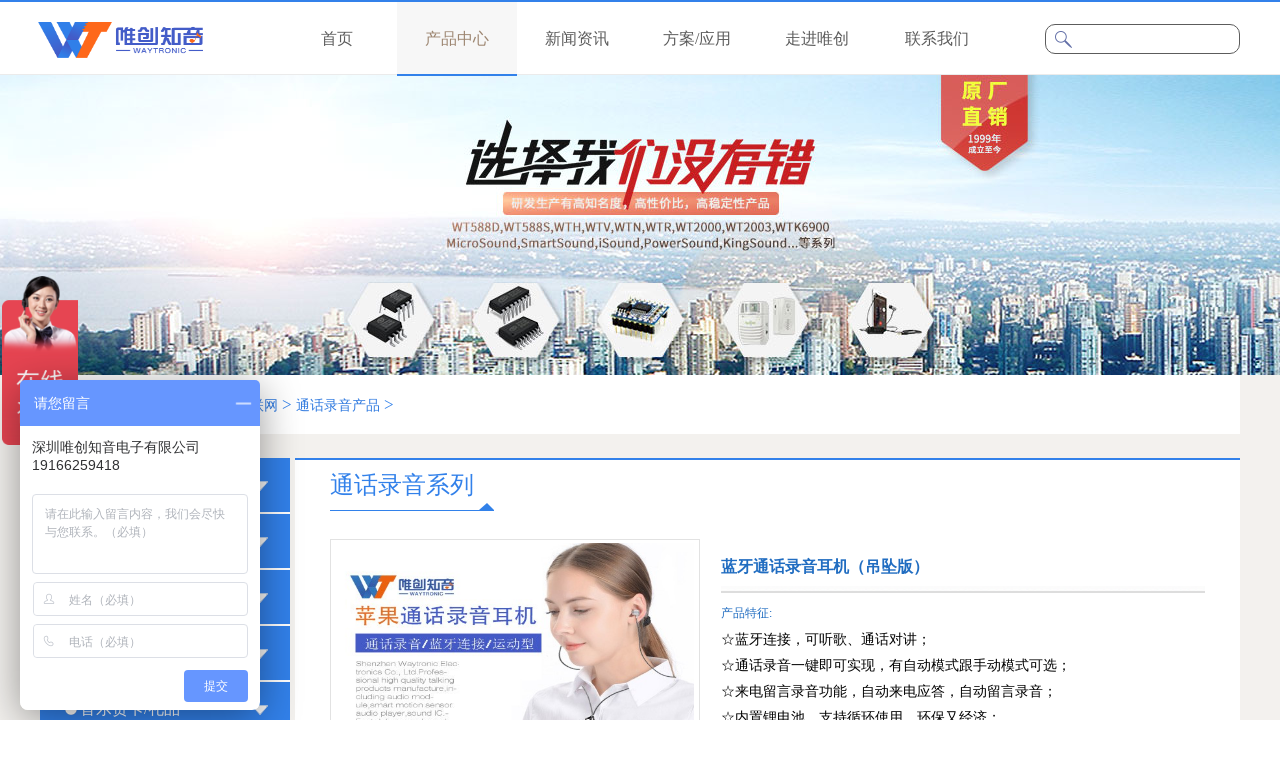

--- FILE ---
content_type: text/html; charset=utf-8
request_url: http://www.waytronic.com/ProductsStd_334.html
body_size: 46668
content:
<!DOCTYPE HTML PUBLIC "-//W3C//DTD HTML 4.01 Transitional//EN" "http://www.w3c.org/TR/1999/REC-html401-19991224/loose.dtd">


<html lang="zh-cn" xmlns="http://www.w3.org/1999/xhtml">
<head><title>
	苹果手机通话怎么录音-蓝牙通话录音耳机,苹果通话录音耳机,苹果手机通话录音
</title><meta name="keywords" content="iphone通话录音,苹果通话录音,苹果自动通话录音,录音耳机厂家"/><meta name="description" content="苹果通话录音耳机,运动型设计,蓝牙连接传输,解决iphone通话录音,苹果通话录音,苹果自动通话录音没有的问题,录音耳机厂家直销,支持代理、经销,远销海内外。"/><meta name="mobile-agent" content="url=http://m.waytronic.com/m/ProductsStd_334.html" /><meta name="applicable-device" content="pc"><meta content="text/html; charset=utf-8" http-equiv="Content-Type" /><link id="css__prod_view" rel="stylesheet" type="text/css" href="https://rc0.zihu.com/g5/M00/39/D3/CgAGbGgq7tqAVv2MAACRCjLH-rg462.css" /><link rel="bookmark" href="/Images/logo.ico" /><link rel="shortcut icon" href="/Images/logo.ico" />
    
    <script type="text/javascript" > var _jtime=new Date();function jqload(){window.jLoad=new Date()-_jtime;}function jqerror(){window.jLoad=-1;}</script>
	<script type="text/javascript" src="https://rc1.zihu.com/js/jq/jqueryV173.js" onload="jqload()" onerror ="jqerror()" id ="jquery"></script>
    <script type="text/javascript" src="https://rc1.zihu.com/js/pb/1/Public.js"></script>  
    <script type="text/javascript" src="https://rc1.zihu.com/js/tl/swfobject_modified.js"></script>
    <script type="text/javascript" src="https://rc1.zihu.com/js/tl/swfobject.js"></script>
     
     
    <script type="text/javascript" src="/s.union.360.cn/162593.js" async defer></script>
    <script>
var _hmt = _hmt || [];
(function() {
  var hm = document.createElement("script");
  hm.src = "https://hm.baidu.com/hm.js?65d245f476d42cea218d7df77f023216";
  var s = document.getElementsByTagName("script")[0]; 
  s.parentNode.insertBefore(hm, s);
})();
</script>


</head>
<body class="prod_view_body">
<form method="post" id="form1" name="form1" NavigateId="3" Page="/prod_view.aspx?fid=t3:151:3&amp;Id=334&amp;TypeId=151" data-pid="0218218218014521801962202152132102092040198014501982102080" data-mid="0208014521801962202152132102092040198014501982102080">
<div class="aspNetHidden">
<input type="hidden" name="__VIEWSTATE" id="__VIEWSTATE" value="" />
</div>

<div id="ea_h">
            <div class="top">
                <div class="t_t">

                    <div id="t_search" class="t_search">
                        <table cellspacing="0" cellpadding="0"  border="0"><tr>
<td>
<input name="ShoveWebControl_Search12$tbSearch" type="text" id="ShoveWebControl_Search12_tbSearch" class="t_search_text" DefaultText="" onmousedown="if(this.value == &#39;&#39;){this.value = &#39;&#39;;}" onkeyup="ShoveEIMS3_OnKeyPress(event, &#39;img_ShoveWebControl_Search12&#39;)" onkeydown="ShoveEIMS3_OnKeyDown(event)" onblur="if(this.value == &#39;&#39; || this.value == &#39;&#39;){this.value = &#39;&#39;;}" /></td>
<td><img id="img_ShoveWebControl_Search12" border="0" src="https://rc0.zihu.com/g1/M00/69/A4/CgAGS1gQsh2Acf3IAAAFhCDkOQ4406.png" alt="语音芯片厂家,语音ic,录音ic方案,语音识别芯片模块-唯创知音官网" LevelOneType="2" onclick="ShoveEIMS3_Transf(this,'/search.aspx','ShoveWebControl_Search12_tbSearch','ShoveWebControl_Search12', true)" style="cursor:pointer;" /></td>
</tr></table>
<script type='text/javascript'>document.getElementById("ShoveWebControl_Search12_tbSearch").onkeydown=function(event){ var e=event || window.Event; if(e.keyCode==13){ e.returnValue = false;if(e.preventDefault){ e.preventDefault(); }}}</script>

                        
                    </div>
                  

                    <div id="t_logo" class="t_logo"> 
                        
                        <div id="ea_l"><a href="/" target="_self"><img alt="电梯报层器-深圳唯创知音电子有限公司" title="电梯报层器-深圳唯创知音电子有限公司"  src="https://rc0.zihu.com/g1/M00/84/86/CgAGTFhbKh2AD0LMAADYgSTONbY982.png" /></a></div>
                         
                        
                    </div>


                    <div class="top_box1">
                        <a href="#">
                            
                            <span name="_top_box1_1|">登录</span>
                            
                        </a>
                        <a href="#">
                            
                            <span name="_top_box1_2|">注册</span>
                            
                        </a>
                    </div>

</div>

                <div id="ea_n">

                    <div id="xn_n_14_wrap" class="xn_n_14_wrap">
                        
                        <div class="xn_n_14_wrap_main">
                            <ul id="xn_n_14_VMenu1" class="type1Ul type1Ul_n000">
<li id="type1Li_n0" level=0 index=0 class="xn_n_14_wrap_menu1"><a href="/" target="_self" >首页</a></li>
<li id="type1Li_n3" level=0 data_id="3" type="n" index=1 class="xn_n_14_wrap_menu1">
<a href="/ProductsStd_69.html" target="_self"><span name="xn_n_14_VMenu11816550264|T_Navigates|Id|3|Name">产品中心</span></a><ul id="type1Ul_t301" style="display:none" class="type1Ul type1Ul_t301">
<li id="type1Li_t301_1" data_id="3_10" class="xn_n_14_wrap_menu2" type="t" index=1 level=1><a href="/ProductsStd_69.html" target="_self"><span name="xn_n_14_VMenu11931808369|T_ProductTypes|Id|10|Name">语音IC/模块</span></a>
<ul id="type1Ul_t3102" style="display:none" class="type1Ul type1Ul_t3102">
<li id="type1Li_t3102_1" data_id="3_69" class="xn_n_14_wrap_menu3" type="t" index=1 level=2><a href="/ProductsStd_69.html" target="_self"><span name="xn_n_14_VMenu11181801043|T_ProductTypes|Id|69|Name">OTP语音芯片</span></a>
<ul id="type1Ul_t3693" style="display:none" class="type1Ul type1Ul_t3693">
<li id="type1Li_t3693_1" data_id="3_100" class="xn_n_14_wrap_menu4" type="t" index=1 level=3><a href="/ProductsStd_100.html" target="_self"><span name="xn_n_14_VMenu143055124|T_ProductTypes|Id|100|Name">WTN系列</span></a>
</li>
<li id="type1Li_t3693_2" data_id="3_103" class="xn_n_14_wrap_menu4" type="t" index=2 level=3><a href="/ProductsStd_220.html" target="_self"><span name="xn_n_14_VMenu113982018|T_ProductTypes|Id|103|Name">WT5S系列</span></a>
</li>
</ul>
</li>
<li id="type1Li_t3102_2" data_id="3_70" class="xn_n_14_wrap_menu3" type="t" index=2 level=2><a href="/ProductsStd_70.html" target="_self"><span name="xn_n_14_VMenu11435190367|T_ProductTypes|Id|70|Name">Flash语音芯片</span></a>
<ul id="type1Ul_t3703" style="display:none" class="type1Ul type1Ul_t3703">
<li id="type1Li_t3703_1" data_id="3_212" class="xn_n_14_wrap_menu4" type="t" index=1 level=3><a href="/ProductsStd_wtn6fxl.html" target="_self"><span name="xn_n_14_VMenu12009698342|T_ProductTypes|Id|212|Name">WTN6（F）系列</span></a>
</li>
<li id="type1Li_t3703_2" data_id="3_105" class="xn_n_14_wrap_menu4" type="t" index=2 level=3><a href="/ProductsStd_105.html" target="_self"><span name="xn_n_14_VMenu11724805925|T_ProductTypes|Id|105|Name">WT588F系列</span></a>
</li>
<li id="type1Li_t3703_3" data_id="3_192" class="xn_n_14_wrap_menu4" type="t" index=3 level=3><a href="/ProductsStd_19.html" target="_self"><span name="xn_n_14_VMenu12020016937|T_ProductTypes|Id|192|Name">WT588E系列</span></a>
</li>
<li id="type1Li_t3703_4" data_id="3_163" class="xn_n_14_wrap_menu4" type="t" index=4 level=3><a href="/ProductsStd_108.html" target="_self"><span name="xn_n_14_VMenu1482306257|T_ProductTypes|Id|163|Name">WT588S系列/WT588H系列</span></a>
</li>
</ul>
</li>
<li id="type1Li_t3102_3" data_id="3_214" class="xn_n_14_wrap_menu3" type="t" index=3 level=2><a href="/ProductsStd_505.html" target="_self"><span name="xn_n_14_VMenu11224436896|T_ProductTypes|Id|214|Name">大功率语音芯片</span></a>
<ul id="type1Ul_t32143" style="display:none" class="type1Ul type1Ul_t32143">
<li id="type1Li_t32143_1" data_id="3_216" class="xn_n_14_wrap_menu4" type="t" index=1 level=3><a href="/ProductsStd_WTN6040FPjl.html" target="_self"><span name="xn_n_14_VMenu1611144652|T_ProductTypes|Id|216|Name">WTN6040FP系列</span></a>
</li>
<li id="type1Li_t32143_2" data_id="3_215" class="xn_n_14_wrap_menu4" type="t" index=2 level=3><a href="/ProductsStd_WT588F02BPjl.html" target="_self"><span name="xn_n_14_VMenu1199962137|T_ProductTypes|Id|215|Name">WT588F02BP系列</span></a>
</li>
</ul>
</li>
<li id="type1Li_t3102_4" data_id="3_71" class="xn_n_14_wrap_menu3" type="t" index=4 level=2><a href="/ProductsStd_71.html" target="_self"><span name="xn_n_14_VMenu11794801205|T_ProductTypes|Id|71|Name">高品质语音模块</span></a>
<ul id="type1Ul_t3713" style="display:none" class="type1Ul type1Ul_t3713">
<li id="type1Li_t3713_1" data_id="3_205" class="xn_n_14_wrap_menu4" type="t" index=1 level=3><a href="/ProductsStd_WT2003Hjl.html" target="_self"><span name="xn_n_14_VMenu11201342633|T_ProductTypes|Id|205|Name">WT2003HB系列</span></a>
</li>
<li id="type1Li_t3713_2" data_id="3_109" class="xn_n_14_wrap_menu4" type="t" index=2 level=3><a href="/ProductsStd_1009.html" target="_self"><span name="xn_n_14_VMenu11381371424|T_ProductTypes|Id|109|Name">WT2003HM系列</span></a>
</li>
</ul>
</li>
<li id="type1Li_t3102_5" data_id="3_72" class="xn_n_14_wrap_menu3" type="t" index=5 level=2><a href="/ProductsStd_72.html" target="_self"><span name="xn_n_14_VMenu11100582855|T_ProductTypes|Id|72|Name">录音芯片/模块</span></a>
<ul id="type1Ul_t3723" style="display:none" class="type1Ul type1Ul_t3723">
<li id="type1Li_t3723_1" data_id="3_213" class="xn_n_14_wrap_menu4" type="t" index=1 level=3><a href="/ProductsStd_wt2605xl.html" target="_self"><span name="xn_n_14_VMenu12050424561|T_ProductTypes|Id|213|Name">WT2605系列</span></a>
</li>
<li id="type1Li_t3723_2" data_id="3_114" class="xn_n_14_wrap_menu4" type="t" index=2 level=3><a href="/ProductsStd_114.html" target="_self"><span name="xn_n_14_VMenu11181230506|T_ProductTypes|Id|114|Name">WTR系列</span></a>
</li>
<li id="type1Li_t3723_3" data_id="3_194" class="xn_n_14_wrap_menu4" type="t" index=3 level=3><a href="/ProductsStd_WT2000Hjl.html" target="_self"><span name="xn_n_14_VMenu1378250844|T_ProductTypes|Id|194|Name">WT2003H系列</span></a>
</li>
<li id="type1Li_t3723_4" data_id="3_193" class="xn_n_14_wrap_menu4" type="t" index=4 level=3><a href="/ProductsStd_WT588Fjl.html" target="_self"><span name="xn_n_14_VMenu1378607363|T_ProductTypes|Id|193|Name">WT588F系列</span></a>
</li>
</ul>
</li>
<li id="type1Li_t3102_6" data_id="3_73" class="xn_n_14_wrap_menu3" type="t" index=6 level=2><a href="/ProductsStd_73.html" target="_self"><span name="xn_n_14_VMenu1172020751|T_ProductTypes|Id|73|Name">工业级语音芯片</span></a>
<ul id="type1Ul_t3733" style="display:none" class="type1Ul type1Ul_t3733">
<li id="type1Li_t3733_1" data_id="3_211" class="xn_n_14_wrap_menu4" type="t" index=1 level=3><a href="/ProductsStd_WTVjl.html" target="_self"><span name="xn_n_14_VMenu11176714830|T_ProductTypes|Id|211|Name">WTV系列</span></a>
</li>
<li id="type1Li_t3733_2" data_id="3_196" class="xn_n_14_wrap_menu4" type="t" index=2 level=3><a href="/ProductsStd_WT2003T.html" target="_self"><span name="xn_n_14_VMenu1653040530|T_ProductTypes|Id|196|Name">WT2000T</span></a>
</li>
<li id="type1Li_t3733_3" data_id="3_195" class="xn_n_14_wrap_menu4" type="t" index=3 level=3><a href="/ProductsStd_WT2003HXjl.html" target="_self"><span name="xn_n_14_VMenu11908164787|T_ProductTypes|Id|195|Name">WT2003HX系列</span></a>
</li>
<li id="type1Li_t3733_4" data_id="3_106" class="xn_n_14_wrap_menu4" type="t" index=4 level=3><a href="/ProductsStd_106.html" target="_self"><span name="xn_n_14_VMenu1468487726|T_ProductTypes|Id|106|Name">WT2605C</span></a>
</li>
</ul>
</li>
<li id="type1Li_t3102_7" data_id="3_181" class="xn_n_14_wrap_menu3" type="t" index=7 level=2><a href="/ProductsStd_181.html" target="_self"><span name="xn_n_14_VMenu11340264731|T_ProductTypes|Id|181|Name">功放IC/模块</span></a>
<ul id="type1Ul_t31813" style="display:none" class="type1Ul type1Ul_t31813">
<li id="type1Li_t31813_1" data_id="3_182" class="xn_n_14_wrap_menu4" type="t" index=1 level=3><a href="/ProductsStd_200.html" target="_self"><span name="xn_n_14_VMenu1710498653|T_ProductTypes|Id|182|Name">音频功放IC/模块</span></a>
</li>
</ul>
</li>
<li id="type1Li_t3102_8" data_id="3_218" class="xn_n_14_wrap_menu3" type="t" index=8 level=2><a href="/ProductsStd_lzxttsyyxp.html" target="_self"><span name="xn_n_14_VMenu11561040658|T_ProductTypes|Id|218|Name">离在线TTS语音芯片</span></a>
<ul id="type1Ul_t32183" style="display:none" class="type1Ul type1Ul_t32183">
<li id="type1Li_t32183_1" data_id="3_220" class="xn_n_14_wrap_menu4" type="t" index=1 level=3><a href="/ProductsStd_WT2605Cjl.html" target="_self"><span name="xn_n_14_VMenu11743024949|T_ProductTypes|Id|220|Name">WT2605C系列</span></a>
</li>
<li id="type1Li_t32183_2" data_id="3_219" class="xn_n_14_wrap_menu4" type="t" index=2 level=3><a href="/ProductsStd_WT3000Tjl.html" target="_self"><span name="xn_n_14_VMenu11036675861|T_ProductTypes|Id|219|Name">WT3000T系列</span></a>
</li>
</ul>
</li>
<li id="type1Li_t3102_9" data_id="3_190" class="xn_n_14_wrap_menu3" type="t" index=9 level=2><a href="/ProductsStd_190.html" target="_self"><span name="xn_n_14_VMenu1614265050|T_ProductTypes|Id|190|Name">显示驱动语音芯片IC</span></a>
<ul id="type1Ul_t31903" style="display:none" class="type1Ul type1Ul_t31903">
<li id="type1Li_t31903_1" data_id="3_191" class="xn_n_14_wrap_menu4" type="t" index=1 level=3><a href="/ProductsStd_ledsmgqdxp.html" target="_self"><span name="xn_n_14_VMenu1458137183|T_ProductTypes|Id|191|Name">语音显示拓展芯片/模块</span></a>
</li>
<li id="type1Li_t31903_2" data_id="3_208" class="xn_n_14_wrap_menu4" type="t" index=2 level=3><a href="/ProductsStd_LEDsmgqdxp.html" target="_self"><span name="xn_n_14_VMenu1527438245|T_ProductTypes|Id|208|Name">LED数码管驱动芯片</span></a>
</li>
<li id="type1Li_t31903_3" data_id="3_209" class="xn_n_14_wrap_menu4" type="t" index=3 level=3><a href="/ProductsStd_lcdxsbqdxp.html" target="_self"><span name="xn_n_14_VMenu11672944131|T_ProductTypes|Id|209|Name">LCD显示屏驱动芯片</span></a>
</li>
</ul>
</li>
<li id="type1Li_t3102_10" data_id="3_171" class="xn_n_14_wrap_menu3" type="t" index=10 level=2><a href="/ProductsStd_171.html" target="_self"><span name="xn_n_14_VMenu11675211240|T_ProductTypes|Id|171|Name">混音多通道播放ic</span></a>
<ul id="type1Ul_t31713" style="display:none" class="type1Ul type1Ul_t31713">
<li id="type1Li_t31713_1" data_id="3_172" class="xn_n_14_wrap_menu4" type="t" index=1 level=3><a href="/ProductsStd_170.html" target="_self"><span name="xn_n_14_VMenu1722915316|T_ProductTypes|Id|172|Name">WTV600系列</span></a>
</li>
</ul>
</li>
<li id="type1Li_t3102_11" data_id="3_74" class="xn_n_14_wrap_menu3" type="t" index=11 level=2><a href="/ProductsStd_yysbfa.html" target="_self"><span name="xn_n_14_VMenu168825587|T_ProductTypes|Id|74|Name">语音识别方案</span></a>
<ul id="type1Ul_t3743" style="display:none" class="type1Ul type1Ul_t3743">
<li id="type1Li_t3743_1" data_id="3_117" class="xn_n_14_wrap_menu4" type="t" index=1 level=3><a href="/ProductsStd_117.html" target="_self"><span name="xn_n_14_VMenu11534772806|T_ProductTypes|Id|117|Name">WTK6900系列</span></a>
</li>
<li id="type1Li_t3743_2" data_id="3_217" class="xn_n_14_wrap_menu4" type="t" index=2 level=3><a href="/ProductsStd_wt2605cjl.html" target="_self"><span name="xn_n_14_VMenu11594168746|T_ProductTypes|Id|217|Name">WT3000A系列</span></a>
</li>
</ul>
</li>
<li id="type1Li_t3102_12" data_id="3_119" class="xn_n_14_wrap_menu3" type="t" index=12 level=2><a href="/ProductsStd_119.html" target="_self"><span name="xn_n_14_VMenu11725402696|T_ProductTypes|Id|119|Name">测试架/烧写座</span></a>
<ul id="type1Ul_t31193" style="display:none" class="type1Ul type1Ul_t31193">
<li id="type1Li_t31193_1" data_id="3_122" class="xn_n_14_wrap_menu4" type="t" index=1 level=3><a href="/ProductsStd_122.html" target="_self"><span name="xn_n_14_VMenu1424414271|T_ProductTypes|Id|122|Name">测试板/测试架</span></a>
</li>
</ul>
</li>
<li id="type1Li_t3102_13" data_id="3_203" class="xn_n_14_wrap_menu3" type="t" index=13 level=2><a href="/ProductsStd_ytcxh.html" target="_self"><span name="xn_n_14_VMenu1887963496|T_ProductTypes|Id|203|Name">已停产型号</span></a>
<ul id="type1Ul_t32033" style="display:none" class="type1Ul type1Ul_t32033">
<li id="type1Li_t32033_1" data_id="3_204" class="xn_n_14_wrap_menu4" type="t" index=1 level=3><a href="/ProductsStd_jcpzs.html" target="_self"><span name="xn_n_14_VMenu11524636240|T_ProductTypes|Id|204|Name">旧产品展示</span></a>
</li>
</ul>
</li>
</ul>
</li>
<li id="type1Li_t301_2" data_id="3_12" class="xn_n_14_wrap_menu2" type="t" index=2 level=1><a href="/ProductsStd_75.html" target="_self"><span name="xn_n_14_VMenu11962301512|T_ProductTypes|Id|12|Name">语音提示器</span></a>
<ul id="type1Ul_t3122" style="display:none" class="type1Ul type1Ul_t3122">
<li id="type1Li_t3122_1" data_id="3_75" class="xn_n_14_wrap_menu3" type="t" index=1 level=2><a href="/ProductsStd_75.html" target="_self"><span name="xn_n_14_VMenu1755557948|T_ProductTypes|Id|75|Name">PowerSound</span></a>
<ul id="type1Ul_t3753" style="display:none" class="type1Ul type1Ul_t3753">
<li id="type1Li_t3753_1" data_id="3_221" class="xn_n_14_wrap_menu4" type="t" index=1 level=3><a href="/ProductsStd_WTycjl.html" target="_self"><span name="xn_n_14_VMenu1506803006|T_ProductTypes|Id|221|Name">WT远程系列</span></a>
</li>
<li id="type1Li_t3753_2" data_id="3_224" class="xn_n_14_wrap_menu4" type="t" index=2 level=3><a href="/ProductsStd_WTjl.html" target="_self"><span name="xn_n_14_VMenu1247501408|T_ProductTypes|Id|224|Name">WT户外系列</span></a>
</li>
<li id="type1Li_t3753_3" data_id="3_124" class="xn_n_14_wrap_menu4" type="t" index=3 level=3><a href="/ProductsStd_124.html" target="_self"><span name="xn_n_14_VMenu1178975804|T_ProductTypes|Id|124|Name">PowerSound室内款</span></a>
</li>
<li id="type1Li_t3753_4" data_id="3_125" class="xn_n_14_wrap_menu4" type="t" index=4 level=3><a href="/ProductsStd_125.html" target="_self"><span name="xn_n_14_VMenu130422459|T_ProductTypes|Id|125|Name">PowerSound OD</span></a>
</li>
</ul>
</li>
<li id="type1Li_t3122_2" data_id="3_76" class="xn_n_14_wrap_menu3" type="t" index=2 level=2><a href="/ProductsStd_76.html" target="_self"><span name="xn_n_14_VMenu1607741164|T_ProductTypes|Id|76|Name">SmartSound</span></a>
<ul id="type1Ul_t3763" style="display:none" class="type1Ul type1Ul_t3763">
<li id="type1Li_t3763_1" data_id="3_223" class="xn_n_14_wrap_menu4" type="t" index=1 level=3><a href="/ProductsStd_WTsnjl.html" target="_self"><span name="xn_n_14_VMenu11899865452|T_ProductTypes|Id|223|Name">WT室内系列</span></a>
</li>
<li id="type1Li_t3763_2" data_id="3_222" class="xn_n_14_wrap_menu4" type="t" index=2 level=3><a href="/ProductsStd_WTswjl.html" target="_self"><span name="xn_n_14_VMenu11803700273|T_ProductTypes|Id|222|Name">WT户外系列</span></a>
</li>
<li id="type1Li_t3763_3" data_id="3_126" class="xn_n_14_wrap_menu4" type="t" index=3 level=3><a href="/ProductsStd_126.html" target="_self"><span name="xn_n_14_VMenu1213272954|T_ProductTypes|Id|126|Name">SmartSound</span></a>
</li>
</ul>
</li>
<li id="type1Li_t3122_3" data_id="3_77" class="xn_n_14_wrap_menu3" type="t" index=3 level=2><a href="/ProductsStd_77.html" target="_self"><span name="xn_n_14_VMenu12105567267|T_ProductTypes|Id|77|Name">MicroSound</span></a>
<ul id="type1Ul_t3773" style="display:none" class="type1Ul type1Ul_t3773">
<li id="type1Li_t3773_1" data_id="3_127" class="xn_n_14_wrap_menu4" type="t" index=1 level=3><a href="/ProductsStd_127.html" target="_self"><span name="xn_n_14_VMenu11644529513|T_ProductTypes|Id|127|Name">MicroSound</span></a>
</li>
<li id="type1Li_t3773_2" data_id="3_156" class="xn_n_14_wrap_menu4" type="t" index=2 level=3><a href="/ProductsStd_156.html" target="_self"><span name="xn_n_14_VMenu1755093539|T_ProductTypes|Id|156|Name">MicroSound II</span></a>
</li>
</ul>
</li>
<li id="type1Li_t3122_4" data_id="3_78" class="xn_n_14_wrap_menu3" type="t" index=4 level=2><a href="/ProductsStd_78.html" target="_self"><span name="xn_n_14_VMenu1528760513|T_ProductTypes|Id|78|Name">iSound</span></a>
<ul id="type1Ul_t3783" style="display:none" class="type1Ul type1Ul_t3783">
<li id="type1Li_t3783_1" data_id="3_128" class="xn_n_14_wrap_menu4" type="t" index=1 level=3><a href="/ProductsStd_128.html" target="_self"><span name="xn_n_14_VMenu1282373984|T_ProductTypes|Id|128|Name">ISound II</span></a>
</li>
</ul>
</li>
<li id="type1Li_t3122_5" data_id="3_79" class="xn_n_14_wrap_menu3" type="t" index=5 level=2><a href="/ProductsStd_79.html" target="_self"><span name="xn_n_14_VMenu11692977939|T_ProductTypes|Id|79|Name">KingSound</span></a>
<ul id="type1Ul_t3793" style="display:none" class="type1Ul type1Ul_t3793">
<li id="type1Li_t3793_1" data_id="3_129" class="xn_n_14_wrap_menu4" type="t" index=1 level=3><a href="/ProductsStd_129.html" target="_self"><span name="xn_n_14_VMenu194925636|T_ProductTypes|Id|129|Name">KingSound</span></a>
</li>
<li id="type1Li_t3793_2" data_id="3_130" class="xn_n_14_wrap_menu4" type="t" index=2 level=3><a href="/ProductsStd_130.html" target="_self"><span name="xn_n_14_VMenu11299199689|T_ProductTypes|Id|130|Name">KingSound II</span></a>
</li>
</ul>
</li>
<li id="type1Li_t3122_6" data_id="3_80" class="xn_n_14_wrap_menu3" type="t" index=6 level=2><a href="/ProductsStd_80.html" target="_self"><span name="xn_n_14_VMenu1163765267|T_ProductTypes|Id|80|Name">电梯报站器</span></a>
<ul id="type1Ul_t3803" style="display:none" class="type1Ul type1Ul_t3803">
<li id="type1Li_t3803_1" data_id="3_131" class="xn_n_14_wrap_menu4" type="t" index=1 level=3><a href="/ProductsStd_131.html" target="_self"><span name="xn_n_14_VMenu1276991988|T_ProductTypes|Id|131|Name">电梯报层器</span></a>
</li>
</ul>
</li>
<li id="type1Li_t3122_7" data_id="3_179" class="xn_n_14_wrap_menu3" type="t" index=7 level=2><a href="/ProductsStd_179.html" target="_self"><span name="xn_n_14_VMenu11593114043|T_ProductTypes|Id|179|Name">漏电语音提示装置</span></a>
<ul id="type1Ul_t31793" style="display:none" class="type1Ul type1Ul_t31793">
<li id="type1Li_t31793_1" data_id="3_180" class="xn_n_14_wrap_menu4" type="t" index=1 level=3><a href="/ProductsStd_202.html" target="_self"><span name="xn_n_14_VMenu1610171846|T_ProductTypes|Id|180|Name">漏电语音提示器</span></a>
</li>
</ul>
</li>
<li id="type1Li_t3122_8" data_id="3_155" class="xn_n_14_wrap_menu3" type="t" index=8 level=2><a href="/ProductsStd_155.html" target="_self"><span name="xn_n_14_VMenu1153007469|T_ProductTypes|Id|155|Name">电梯对重测距防撞</span></a>
<ul id="type1Ul_t31553" style="display:none" class="type1Ul type1Ul_t31553">
<li id="type1Li_t31553_1" data_id="3_139" class="xn_n_14_wrap_menu4" type="t" index=1 level=3><a href="/ProductsStd_139.html" target="_self"><span name="xn_n_14_VMenu11820007539|T_ProductTypes|Id|139|Name">电梯对重防撞</span></a>
</li>
</ul>
</li>
</ul>
</li>
<li id="type1Li_t301_3" data_id="3_13" class="xn_n_14_wrap_menu2" type="t" index=3 level=1><a href="/ProductsStd_82.html" target="_self"><span name="xn_n_14_VMenu1121857074|T_ProductTypes|Id|13|Name">安全防护</span></a>
<ul id="type1Ul_t3132" style="display:none" class="type1Ul type1Ul_t3132">
<li id="type1Li_t3132_1" data_id="3_82" class="xn_n_14_wrap_menu3" type="t" index=1 level=2><a href="/ProductsStd_82.html" target="_self"><span name="xn_n_14_VMenu11673615040|T_ProductTypes|Id|82|Name">机动车安全管理</span></a>
<ul id="type1Ul_t3823" style="display:none" class="type1Ul type1Ul_t3823">
<li id="type1Li_t3823_1" data_id="3_136" class="xn_n_14_wrap_menu4" type="t" index=1 level=3><a href="/ProductsStd_136.html" target="_self"><span name="xn_n_14_VMenu1658456108|T_ProductTypes|Id|136|Name">VSMS系列</span></a>
</li>
</ul>
</li>
<li id="type1Li_t3132_2" data_id="3_133" class="xn_n_14_wrap_menu3" type="t" index=2 level=2><a href="/ProductsStd_456.html" target="_self"><span name="xn_n_14_VMenu11031757268|T_ProductTypes|Id|133|Name">大功率语音播放喇叭</span></a>
<ul id="type1Ul_t31333" style="display:none" class="type1Ul type1Ul_t31333">
<li id="type1Li_t31333_1" data_id="3_134" class="xn_n_14_wrap_menu4" type="t" index=1 level=3><a href="/ProductsStd_134.html" target="_self"><span name="xn_n_14_VMenu1515651755|T_ProductTypes|Id|134|Name">多路语音播报喇叭</span></a>
</li>
<li id="type1Li_t31333_2" data_id="3_135" class="xn_n_14_wrap_menu4" type="t" index=2 level=3><a href="/ProductsStd_135.html" target="_self"><span name="xn_n_14_VMenu11734545407|T_ProductTypes|Id|135|Name">WT2000系列</span></a>
</li>
</ul>
</li>
<li id="type1Li_t3132_3" data_id="3_86" class="xn_n_14_wrap_menu3" type="t" index=3 level=2><a href="/ProductsStd_86.html" target="_self"><span name="xn_n_14_VMenu1800331795|T_ProductTypes|Id|86|Name">声光报警器</span></a>
<ul id="type1Ul_t3863" style="display:none" class="type1Ul type1Ul_t3863">
<li id="type1Li_t3863_1" data_id="3_141" class="xn_n_14_wrap_menu4" type="t" index=1 level=3><a href="/ProductsStd_141.html" target="_self"><span name="xn_n_14_VMenu12101676739|T_ProductTypes|Id|141|Name">声光报警器</span></a>
</li>
</ul>
</li>
</ul>
</li>
<li id="type1Li_t301_4" data_id="3_11" class="xn_n_14_wrap_menu2" type="t" index=4 level=1><a href="/ProductsStd_94.html" target="_self"><span name="xn_n_14_VMenu11431540902|T_ProductTypes|Id|11|Name">智能物联网</span></a>
<ul id="type1Ul_t3112" style="display:none" class="type1Ul type1Ul_t3112">
<li id="type1Li_t3112_1" data_id="3_94" class="xn_n_14_wrap_menu3" type="t" index=1 level=2><a href="/ProductsStd_94.html" target="_self"><span name="xn_n_14_VMenu11799562237|T_ProductTypes|Id|94|Name">通话录音产品</span></a>
<ul id="type1Ul_t3943" style="display:none" class="type1Ul type1Ul_t3943">
<li id="type1Li_t3943_1" data_id="3_151" class="xn_n_14_wrap_menu4" type="t" index=1 level=3><a href="/ProductsStd_151.html" target="_self"><span name="xn_n_14_VMenu1838222665|T_ProductTypes|Id|151|Name">通话录音系列</span></a>
</li>
</ul>
</li>
<li id="type1Li_t3112_2" data_id="3_88" class="xn_n_14_wrap_menu3" type="t" index=2 level=2><a href="/ProductsStd_88.html" target="_self"><span name="xn_n_14_VMenu11152606839|T_ProductTypes|Id|88|Name">WiFi蓝牙方案</span></a>
<ul id="type1Ul_t3883" style="display:none" class="type1Ul type1Ul_t3883">
<li id="type1Li_t3883_1" data_id="3_144" class="xn_n_14_wrap_menu4" type="t" index=1 level=3><a href="/ProductsStd_144.html" target="_self"><span name="xn_n_14_VMenu12109168367|T_ProductTypes|Id|144|Name">音频蓝牙模块</span></a>
</li>
<li id="type1Li_t3883_2" data_id="3_189" class="xn_n_14_wrap_menu4" type="t" index=2 level=3><a href="/ProductsStd_154.html" target="_self"><span name="xn_n_14_VMenu11092763323|T_ProductTypes|Id|189|Name">音频蓝牙芯片</span></a>
</li>
</ul>
</li>
<li id="type1Li_t3112_3" data_id="3_166" class="xn_n_14_wrap_menu3" type="t" index=3 level=2><a href="/ProductsStd_166.html" target="_self"><span name="xn_n_14_VMenu1531522849|T_ProductTypes|Id|166|Name">测距/感应传感器</span></a>
<ul id="type1Ul_t31663" style="display:none" class="type1Ul type1Ul_t31663">
<li id="type1Li_t31663_1" data_id="3_168" class="xn_n_14_wrap_menu4" type="t" index=1 level=3><a href="/ProductsStd_168.html" target="_self"><span name="xn_n_14_VMenu11530618199|T_ProductTypes|Id|168|Name">红外测距/感应</span></a>
</li>
<li id="type1Li_t31663_2" data_id="3_167" class="xn_n_14_wrap_menu4" type="t" index=2 level=3><a href="/ProductsStd_167.html" target="_self"><span name="xn_n_14_VMenu11135283785|T_ProductTypes|Id|167|Name">超声波测距/感应</span></a>
</li>
</ul>
</li>
</ul>
</li>
<li id="type1Li_t301_5" data_id="3_68" class="xn_n_14_wrap_menu2" type="t" index=5 level=1><a href="/ProductsStd_96.html" target="_self"><span name="xn_n_14_VMenu11284294056|T_ProductTypes|Id|68|Name">音乐贺卡/礼品</span></a>
<ul id="type1Ul_t3682" style="display:none" class="type1Ul type1Ul_t3682">
<li id="type1Li_t3682_1" data_id="3_96" class="xn_n_14_wrap_menu3" type="t" index=1 level=2><a href="/ProductsStd_96.html" target="_self"><span name="xn_n_14_VMenu1958048424|T_ProductTypes|Id|96|Name">贺卡机芯</span></a>
<ul id="type1Ul_t3963" style="display:none" class="type1Ul type1Ul_t3963">
<li id="type1Li_t3963_1" data_id="3_173" class="xn_n_14_wrap_menu4" type="t" index=1 level=3><a href="/ProductsStd_168.html" target="_self"><span name="xn_n_14_VMenu1244864229|T_ProductTypes|Id|173|Name">音乐贺卡芯片</span></a>
</li>
<li id="type1Li_t3963_2" data_id="3_157" class="xn_n_14_wrap_menu4" type="t" index=2 level=3><a href="/ProductsStd_157.html" target="_self"><span name="xn_n_14_VMenu1569354625|T_ProductTypes|Id|157|Name">录音贺卡机芯</span></a>
</li>
</ul>
</li>
<li id="type1Li_t3682_2" data_id="3_97" class="xn_n_14_wrap_menu3" type="t" index=2 level=2><a href="/ProductsStd_97.html" target="_self"><span name="xn_n_14_VMenu128414618|T_ProductTypes|Id|97|Name">礼品贴</span></a>
<ul id="type1Ul_t3973" style="display:none" class="type1Ul type1Ul_t3973">
<li id="type1Li_t3973_1" data_id="3_159" class="xn_n_14_wrap_menu4" type="t" index=1 level=3><a href="/ProductsStd_206.html" target="_self"><span name="xn_n_14_VMenu1920117701|T_ProductTypes|Id|159|Name">SoundSticker II</span></a>
</li>
<li id="type1Li_t3973_2" data_id="3_158" class="xn_n_14_wrap_menu4" type="t" index=2 level=3><a href="/ProductsStd_158.html" target="_self"><span name="xn_n_14_VMenu1194154803|T_ProductTypes|Id|158|Name">SoundSticker I</span></a>
</li>
</ul>
</li>
<li id="type1Li_t3682_3" data_id="3_98" class="xn_n_14_wrap_menu3" type="t" index=3 level=2><a href="/ProductsStd_98.html" target="_self"><span name="xn_n_14_VMenu11933935250|T_ProductTypes|Id|98|Name">挤压盒</span></a>
<ul id="type1Ul_t3983" style="display:none" class="type1Ul type1Ul_t3983">
<li id="type1Li_t3983_1" data_id="3_160" class="xn_n_14_wrap_menu4" type="t" index=1 level=3><a href="/ProductsStd_207.html" target="_self"><span name="xn_n_14_VMenu11989278514|T_ProductTypes|Id|160|Name">挤压盒</span></a>
</li>
</ul>
</li>
</ul>
</li>
</ul>
</li>
<li id="type1Li_n2" level=0 data_id="2" type="n" index=2 class="xn_n_14_wrap_menu1">
<a href="/NewsStd.html" target="_self"><span name="xn_n_14_VMenu11499243110|T_Navigates|Id|2|Name">新闻资讯</span></a><ul id="type1Ul_t201" style="display:none" class="type1Ul type1Ul_t201">
<li id="type1Li_t201_1" data_id="2_5" class="xn_n_14_wrap_menu2" type="t" index=1 level=1><a href="/NewsSt_hyxw.html" target="_self"><span name="xn_n_14_VMenu1426203007|T_NewsTypes|Id|5|Name">行业新闻</span></a>
</li>
<li id="type1Li_t201_2" data_id="2_4" class="xn_n_14_wrap_menu2" type="t" index=2 level=1><a href="/NewsSt_gsxw.html" target="_self"><span name="xn_n_14_VMenu1260649004|T_NewsTypes|Id|4|Name">公司新闻</span></a>
</li>
<li id="type1Li_t201_3" data_id="2_28" class="xn_n_14_wrap_menu2" type="t" index=3 level=1><a href="/NewsSt_ppgs.html" target="_self"><span name="xn_n_14_VMenu1610971508|T_NewsTypes|Id|28|Name">品牌故事</span></a>
</li>
<li id="type1Li_t201_4" data_id="2_131" class="xn_n_14_wrap_menu2" type="t" index=4 level=1><a href="/NewsSt_wyhd.html" target="_self"><span name="xn_n_14_VMenu12079005844|T_NewsTypes|Id|131|Name">文娱活动</span></a>
</li>
</ul>
</li>
<li id="type1Li_n25" level=0 data_id="25" type="n" index=3 class="xn_n_14_wrap_menu1">
<a href="/SolutionSt_yyICmk.html" rel="nofollow" target="_self"><span name="xn_n_14_VMenu11352129666|T_Navigates|Id|25|Name">方案/应用</span></a><ul id="type1Ul_t2501" style="display:none" class="type1Ul type1Ul_t2501">
<li id="type1Li_t2501_1" data_id="25_63" class="xn_n_14_wrap_menu2" type="t" index=1 level=1><a href="/SolutionSt_yyICmk.html" rel="nofollow" target="_self"><span name="xn_n_14_VMenu1602550479|T_NewsTypes|Id|63|Name">语音IC方案</span></a>
<ul id="type1Ul_t25632" style="display:none" class="type1Ul type1Ul_t25632">
<li id="type1Li_t25632_1" data_id="25_116" class="xn_n_14_wrap_menu3" type="t" index=1 level=2><a href="/SolutionSt_cjssfa.html" rel="nofollow" target="_self"><span name="xn_n_14_VMenu1834279114|T_NewsTypes|Id|116|Name">家用电器</span></a>
</li>
<li id="type1Li_t25632_2" data_id="25_133" class="xn_n_14_wrap_menu3" type="t" index=2 level=2><a href="/SolutionSt_qcdz.html" rel="nofollow" target="_self"><span name="xn_n_14_VMenu1125644334|T_NewsTypes|Id|133|Name">汽车电子</span></a>
</li>
<li id="type1Li_t25632_3" data_id="25_134" class="xn_n_14_wrap_menu3" type="t" index=3 level=2><a href="/SolutionSt_ylsb.html" rel="nofollow" target="_self"><span name="xn_n_14_VMenu1652844411|T_NewsTypes|Id|134|Name">医疗设备</span></a>
</li>
<li id="type1Li_t25632_4" data_id="25_135" class="xn_n_14_wrap_menu3" type="t" index=4 level=2><a href="/SolutionSt_afmj.html" rel="nofollow" target="_self"><span name="xn_n_14_VMenu11519449998|T_NewsTypes|Id|135|Name">安防门禁</span></a>
</li>
<li id="type1Li_t25632_5" data_id="25_137" class="xn_n_14_wrap_menu3" type="t" index=5 level=2><a href="/SolutionSt_gjfd.html" rel="nofollow" target="_self"><span name="xn_n_14_VMenu11723467543|T_NewsTypes|Id|137|Name">家用健康</span></a>
</li>
<li id="type1Li_t25632_6" data_id="25_138" class="xn_n_14_wrap_menu3" type="t" index=6 level=2><a href="/SolutionSt_clyq.html" rel="nofollow" target="_self"><span name="xn_n_14_VMenu11384213697|T_NewsTypes|Id|138|Name">测量仪器</span></a>
</li>
<li id="type1Li_t25632_7" data_id="25_139" class="xn_n_14_wrap_menu3" type="t" index=7 level=2><a href="/SolutionSt_xfdz.html" rel="nofollow" target="_self"><span name="xn_n_14_VMenu169154866|T_NewsTypes|Id|139|Name">消费电子</span></a>
</li>
<li id="type1Li_t25632_8" data_id="25_140" class="xn_n_14_wrap_menu3" type="t" index=8 level=2><a href="/SolutionSt_yysb.html" rel="nofollow" target="_self"><span name="xn_n_14_VMenu11560424806|T_NewsTypes|Id|140|Name">语音识别</span></a>
</li>
<li id="type1Li_t25632_9" data_id="25_141" class="xn_n_14_wrap_menu3" type="t" index=9 level=2><a href="/SolutionSt_ydqx.html" rel="nofollow" target="_self"><span name="xn_n_14_VMenu13890528|T_NewsTypes|Id|141|Name">运动器械</span></a>
</li>
<li id="type1Li_t25632_10" data_id="25_208" class="xn_n_14_wrap_menu3" type="t" index=10 level=2><a href="/SolutionSt_lyhy.html" rel="nofollow" target="_self"><span name="xn_n_14_VMenu1212988611|T_NewsTypes|Id|208|Name">录音产品方案</span></a>
</li>
<li id="type1Li_t25632_11" data_id="25_136" class="xn_n_14_wrap_menu3" type="t" index=11 level=2><a href="/SolutionSt_gjwjlp.html" rel="nofollow" target="_self"><span name="xn_n_14_VMenu11103014949|T_NewsTypes|Id|136|Name">高级玩具礼品</span></a>
</li>
</ul>
</li>
<li id="type1Li_t2501_2" data_id="25_62" class="xn_n_14_wrap_menu2" type="t" index=2 level=1><a href="/SolutionSt_yydsq.html" rel="nofollow" target="_self"><span name="xn_n_14_VMenu11838021495|T_NewsTypes|Id|62|Name">语音提示器方案</span></a>
<ul id="type1Ul_t25622" style="display:none" class="type1Ul type1Ul_t25622">
<li id="type1Li_t25622_1" data_id="25_145" class="xn_n_14_wrap_menu3" type="t" index=1 level=2><a href="/SolutionSt_ggcsaqfa.html" rel="nofollow" target="_self"><span name="xn_n_14_VMenu11277250792|T_NewsTypes|Id|145|Name">通话录音方案</span></a>
</li>
<li id="type1Li_t25622_2" data_id="25_148" class="xn_n_14_wrap_menu3" type="t" index=2 level=2><a href="/SolutionSt_bgcszyfa.html" rel="nofollow" target="_self"><span name="xn_n_14_VMenu11731293219|T_NewsTypes|Id|148|Name">闹钟个性化定制</span></a>
</li>
<li id="type1Li_t25622_3" data_id="25_144" class="xn_n_14_wrap_menu3" type="t" index=3 level=2><a href="/SolutionSt_agybmlfa.html" rel="nofollow" target="_self"><span name="xn_n_14_VMenu11149645960|T_NewsTypes|Id|144|Name">广告\促销\迎宾门铃</span></a>
</li>
<li id="type1Li_t25622_4" data_id="25_117" class="xn_n_14_wrap_menu3" type="t" index=4 level=2><a href="/SolutionSt_jdfa.html" rel="nofollow" target="_self"><span name="xn_n_14_VMenu1767676840|T_NewsTypes|Id|117|Name">办公区域\学校语音方案</span></a>
</li>
<li id="type1Li_t25622_5" data_id="25_142" class="xn_n_14_wrap_menu3" type="t" index=5 level=2><a href="/SolutionSt_slfhfa.html" rel="nofollow" target="_self"><span name="xn_n_14_VMenu1780630715|T_NewsTypes|Id|142|Name">户外\景区安全\森林防火</span></a>
</li>
<li id="type1Li_t25622_6" data_id="25_147" class="xn_n_14_wrap_menu3" type="t" index=6 level=2><a href="/SolutionSt_ftaqdsfa.html" rel="nofollow" target="_self"><span name="xn_n_14_VMenu11289191850|T_NewsTypes|Id|147|Name">电梯\扶梯语音提示方案</span></a>
</li>
<li id="type1Li_t25622_7" data_id="25_149" class="xn_n_14_wrap_menu3" type="t" index=7 level=2><a href="/SolutionSt_gjcdtfa.html" rel="nofollow" target="_self"><span name="xn_n_14_VMenu1308819987|T_NewsTypes|Id|149|Name">银行\地铁\机场安全提示</span></a>
</li>
<li id="type1Li_t25622_8" data_id="25_143" class="xn_n_14_wrap_menu3" type="t" index=8 level=2><a href="/SolutionSt_sgxcgdaqfa.html" rel="nofollow" target="_self"><span name="xn_n_14_VMenu11799607069|T_NewsTypes|Id|143|Name">工地\仓库\电力安全提示</span></a>
</li>
<li id="type1Li_t25622_9" data_id="25_156" class="xn_n_14_wrap_menu3" type="t" index=9 level=2><a href="/SolutionSt_dtwhaqfh.html" rel="nofollow" target="_self"><span name="xn_n_14_VMenu12055626887|T_NewsTypes|Id|156|Name">电梯维护安全防护</span></a>
</li>
</ul>
</li>
<li id="type1Li_t2501_3" data_id="25_150" class="xn_n_14_wrap_menu2" type="t" index=3 level=1><a href="/SolutionSt_aqfh.html" rel="nofollow" target="_self"><span name="xn_n_14_VMenu11250652914|T_NewsTypes|Id|150|Name">安全防护方案</span></a>
<ul id="type1Ul_t251502" style="display:none" class="type1Ul type1Ul_t251502">
<li id="type1Li_t251502_1" data_id="25_151" class="xn_n_14_wrap_menu3" type="t" index=1 level=2><a href="/SolutionSt_ccaqgl.html" rel="nofollow" target="_self"><span name="xn_n_14_VMenu193442456|T_NewsTypes|Id|151|Name">叉车安全管理</span></a>
</li>
<li id="type1Li_t251502_2" data_id="25_152" class="xn_n_14_wrap_menu3" type="t" index=2 level=2><a href="/SolutionSt_qcxsgl.html" rel="nofollow" target="_self"><span name="xn_n_14_VMenu1753497339|T_NewsTypes|Id|152|Name">汽车限速管理</span></a>
</li>
<li id="type1Li_t251502_3" data_id="25_153" class="xn_n_14_wrap_menu3" type="t" index=3 level=2><a href="/SolutionSt_aoclfpz.html" rel="nofollow" target="_self"><span name="xn_n_14_VMenu1464301305|T_NewsTypes|Id|153|Name">厂区车辆防碰撞</span></a>
</li>
<li id="type1Li_t251502_4" data_id="25_154" class="xn_n_14_wrap_menu3" type="t" index=4 level=2><a href="/SolutionSt_wxoyaqfh.html" rel="nofollow" target="_self"><span name="xn_n_14_VMenu11245305665|T_NewsTypes|Id|154|Name">危险区域安全防护</span></a>
</li>
<li id="type1Li_t251502_5" data_id="25_155" class="xn_n_14_wrap_menu3" type="t" index=5 level=2><a href="/SolutionSt_dcfzfa.html" rel="nofollow" target="_self"><span name="xn_n_14_VMenu1673856888|T_NewsTypes|Id|155|Name">倒车防撞方案</span></a>
</li>
<li id="type1Li_t251502_6" data_id="25_159" class="xn_n_14_wrap_menu3" type="t" index=6 level=2><a href="/SolutionSt_gdcsgaq.html" rel="nofollow" target="_self"><span name="xn_n_14_VMenu1235302297|T_NewsTypes|Id|159|Name">轨道车施工安全</span></a>
</li>
</ul>
</li>
<li id="type1Li_t2501_4" data_id="25_160" class="xn_n_14_wrap_menu2" type="t" index=4 level=1><a href="/SolutionSt_zngj.html" rel="nofollow" target="_self"><span name="xn_n_14_VMenu1374128788|T_NewsTypes|Id|160|Name">智能语音识别方案</span></a>
<ul id="type1Ul_t251602" style="display:none" class="type1Ul type1Ul_t251602">
<li id="type1Li_t251602_1" data_id="25_146" class="xn_n_14_wrap_menu3" type="t" index=1 level=2><a href="/SolutionSt_yhybagfa.html" rel="nofollow" target="_self"><span name="xn_n_14_VMenu11841027735|T_NewsTypes|Id|146|Name">智能插座\温控器</span></a>
</li>
<li id="type1Li_t251602_2" data_id="25_161" class="xn_n_14_wrap_menu3" type="t" index=2 level=2><a href="/SolutionSt_zngjztjjfa.html" rel="nofollow" target="_self"><span name="xn_n_14_VMenu1820569394|T_NewsTypes|Id|161|Name">智能家居整体解决方案</span></a>
</li>
<li id="type1Li_t251602_3" data_id="25_162" class="xn_n_14_wrap_menu3" type="t" index=3 level=2><a href="/SolutionSt_gdwlznkz.html" rel="nofollow" target="_self"><span name="xn_n_14_VMenu11868040040|T_NewsTypes|Id|162|Name">家电物联智能控制</span></a>
</li>
<li id="type1Li_t251602_4" data_id="25_163" class="xn_n_14_wrap_menu3" type="t" index=4 level=2><a href="/SolutionSt_znzmjjfa.html" rel="nofollow" target="_self"><span name="xn_n_14_VMenu11633576646|T_NewsTypes|Id|163|Name">智能照明解决方案</span></a>
</li>
<li id="type1Li_t251602_5" data_id="25_164" class="xn_n_14_wrap_menu3" type="t" index=5 level=2><a href="/SolutionSt_zndskzfa.html" rel="nofollow" target="_self"><span name="xn_n_14_VMenu1550056360|T_NewsTypes|Id|164|Name">智能定时控制方案</span></a>
</li>
<li id="type1Li_t251602_6" data_id="25_165" class="xn_n_14_wrap_menu3" type="t" index=6 level=2><a href="/SolutionSt_jkjhyqsbznkz.html" rel="nofollow" target="_self"><span name="xn_n_14_VMenu11274889253|T_NewsTypes|Id|165|Name">健康监护仪器设备智能控制</span></a>
</li>
<li id="type1Li_t251602_7" data_id="25_166" class="xn_n_14_wrap_menu3" type="t" index=7 level=2><a href="/SolutionSt_sjcjyysznhfa.html" rel="nofollow" target="_self"><span name="xn_n_14_VMenu1967118989|T_NewsTypes|Id|166|Name">数据采集与运算智能化方案</span></a>
</li>
<li id="type1Li_t251602_8" data_id="25_167" class="xn_n_14_wrap_menu3" type="t" index=8 level=2><a href="/SolutionSt_gjfaznsjjk.html" rel="nofollow" target="_self"><span name="xn_n_14_VMenu12026162085|T_NewsTypes|Id|167|Name">家居方案智能手机监控</span></a>
</li>
<li id="type1Li_t251602_9" data_id="25_168" class="xn_n_14_wrap_menu3" type="t" index=9 level=2><a href="/SolutionSt_nypgznkzfa.html" rel="nofollow" target="_self"><span name="xn_n_14_VMenu111168201|T_NewsTypes|Id|168|Name">农业喷灌智能控制方案</span></a>
</li>
</ul>
</li>
<li id="type1Li_t2501_5" data_id="25_169" class="xn_n_14_wrap_menu2" type="t" index=5 level=1><a href="/SolutionSt_ylhklp.html" rel="nofollow" target="_self"><span name="xn_n_14_VMenu11559299889|T_NewsTypes|Id|169|Name">贺卡/礼品应用</span></a>
<ul id="type1Ul_t251692" style="display:none" class="type1Ul type1Ul_t251692">
<li id="type1Li_t251692_1" data_id="25_170" class="xn_n_14_wrap_menu3" type="t" index=1 level=2><a href="/SolutionSt_hkcyfa.html" rel="nofollow" target="_self"><span name="xn_n_14_VMenu12047564006|T_NewsTypes|Id|170|Name">贺卡创意方案</span></a>
</li>
<li id="type1Li_t251692_2" data_id="25_171" class="xn_n_14_wrap_menu3" type="t" index=2 level=2><a href="/SolutionSt_srlpfa.html" rel="nofollow" target="_self"><span name="xn_n_14_VMenu1888893558|T_NewsTypes|Id|171|Name">生日礼品方案</span></a>
</li>
<li id="type1Li_t251692_3" data_id="25_172" class="xn_n_14_wrap_menu3" type="t" index=3 level=2><a href="/SolutionSt_sylpfa.html" rel="nofollow" target="_self"><span name="xn_n_14_VMenu1831923070|T_NewsTypes|Id|172|Name">商业礼品方案</span></a>
</li>
<li id="type1Li_t251692_4" data_id="25_173" class="xn_n_14_wrap_menu3" type="t" index=4 level=2><a href="/SolutionSt_wjcyfa.html" rel="nofollow" target="_self"><span name="xn_n_14_VMenu1565464097|T_NewsTypes|Id|173|Name">玩具创意方案</span></a>
</li>
<li id="type1Li_t251692_5" data_id="25_174" class="xn_n_14_wrap_menu3" type="t" index=5 level=2><a href="/SolutionSt_zshfa.html" rel="nofollow" target="_self"><span name="xn_n_14_VMenu11962909654|T_NewsTypes|Id|174|Name">装饰盒方案</span></a>
</li>
</ul>
</li>
</ul>
<ul id="type1Ul_n25251" style="display:none" class="type1Ul type1Ul_n25251">
<li id="type1Li_n4" class="xn_n_14_wrap_menu2" type="n" data_id="4" index=1 level=1><a href="/CaseStd.html" target="_self"><span name="xn_n_14_VMenu11964586399|T_Navigates|Id|4|Name">相关知识普及</span></a>
<ul id="type1Ul_t402" style="display:none" class="type1Ul type1Ul_t402">
<li id="type1Li_t402_1" data_id="4_29" class="xn_n_14_wrap_menu3" type="t" index=1 level=2><a href="/CaseSt_yyic.html" target="_self"><span name="xn_n_14_VMenu1503616955|T_NewsTypes|Id|29|Name">语音IC/模块知识</span></a>
<ul id="type1Ul_t4293" style="display:none" class="type1Ul type1Ul_t4293">
<li id="type1Li_t4293_1" data_id="4_209" class="xn_n_14_wrap_menu4" type="t" index=1 level=3><a href="/CaseSt_OTPyyxp.html" target="_self"><span name="xn_n_14_VMenu1656684458|T_NewsTypes|Id|209|Name">家用电器</span></a>
</li>
<li id="type1Li_t4293_2" data_id="4_211" class="xn_n_14_wrap_menu4" type="t" index=2 level=3><a href="/CaseSt_clyq.html" target="_self"><span name="xn_n_14_VMenu1257985295|T_NewsTypes|Id|211|Name">测量仪器</span></a>
</li>
</ul>
</li>
<li id="type1Li_t402_2" data_id="4_30" class="xn_n_14_wrap_menu3" type="t" index=2 level=2><a href="/CaseSt_yytsq.html" target="_self"><span name="xn_n_14_VMenu1349597150|T_NewsTypes|Id|30|Name">语音提示器知识</span></a>
<ul id="type1Ul_t4303" style="display:none" class="type1Ul type1Ul_t4303">
<li id="type1Li_t4303_1" data_id="4_188" class="xn_n_14_wrap_menu4" type="t" index=1 level=3><a href="/CaseSt_dtbzq.html" target="_self"><span name="xn_n_14_VMenu11806009814|T_NewsTypes|Id|188|Name">电梯报站器</span></a>
</li>
</ul>
</li>
<li id="type1Li_t402_3" data_id="4_128" class="xn_n_14_wrap_menu3" type="t" index=3 level=2><a href="/CaseSt_znjj.html" target="_self"><span name="xn_n_14_VMenu11627501936|T_NewsTypes|Id|128|Name">智能家居类知识</span></a>
</li>
<li id="type1Li_t402_4" data_id="4_127" class="xn_n_14_wrap_menu3" type="t" index=4 level=2><a href="/CaseSt_hklp.html" target="_self"><span name="xn_n_14_VMenu11469263305|T_NewsTypes|Id|127|Name">贺卡/礼品类知识</span></a>
</li>
<li id="type1Li_t402_5" data_id="4_252" class="xn_n_14_wrap_menu3" type="t" index=5 level=2><a href="/CaseSt_xcx.html" target="_self"><span name="xn_n_14_VMenu11770185857|T_NewsTypes|Id|252|Name">小程序操作说明</span></a>
</li>
</ul>
</li>
</ul>
</li>
<li id="type1Li_n1" level=0 data_id="1" type="n" index=4 class="xn_n_14_wrap_menu1">
<a href="/AboutStd.html" rel="nofollow" target="_self"><span name="xn_n_14_VMenu11700006244|T_Navigates|Id|1|Name">走进唯创</span></a><ul id="type1Ul_t101" style="display:none" class="type1Ul type1Ul_t101">
<li id="type1Li_t101_1" data_id="1_1" class="xn_n_14_wrap_menu2" type="t" index=1 level=1><a href="/AboutSt_gsjj.html" rel="nofollow" target="_self"><span name="xn_n_14_VMenu1694407239|T_NewsTypes|Id|1|Name">公司简介</span></a>
</li>
<li id="type1Li_t101_2" data_id="1_26" class="xn_n_14_wrap_menu2" type="t" index=2 level=1><a href="/AboutSt_fzlc.html" rel="nofollow" target="_self"><span name="xn_n_14_VMenu11731109847|T_NewsTypes|Id|26|Name">发展历程</span></a>
</li>
<li id="type1Li_t101_3" data_id="1_2" class="xn_n_14_wrap_menu2" type="t" index=3 level=1><a href="/AboutSt_qywh.html" rel="nofollow" target="_self"><span name="xn_n_14_VMenu132201878|T_NewsTypes|Id|2|Name">企业文化</span></a>
</li>
<li id="type1Li_t101_4" data_id="1_132" class="xn_n_14_wrap_menu2" type="t" index=4 level=1><a href="/AboutSt_qyfl.html" rel="nofollow" target="_self"><span name="xn_n_14_VMenu12046830719|T_NewsTypes|Id|132|Name">企业福利</span></a>
</li>
<li id="type1Li_t101_5" data_id="1_3" class="xn_n_14_wrap_menu2" type="t" index=5 level=1><a href="/AboutSt_zzry.html" rel="nofollow" target="_self"><span name="xn_n_14_VMenu11055148693|T_NewsTypes|Id|3|Name">资质荣誉</span></a>
</li>
</ul>
</li>
<li id="type1Li_n7" level=0 data_id="7" type="n" index=5 class="xn_n_14_wrap_menu1">
<a href="/ContactStd.html" rel="nofollow" target="_self"><span name="xn_n_14_VMenu1478161878|T_Navigates|Id|7|Name">联系我们</span></a><ul id="type1Ul_t701" style="display:none" class="type1Ul type1Ul_t701">
<li id="type1Li_t701_1" data_id="7_13" class="xn_n_14_wrap_menu2" type="t" index=1 level=1><a href="/ContactSt_ljfs.html" rel="nofollow" target="_self"><span name="xn_n_14_VMenu1710356809|T_NewsTypes|Id|13|Name">联系方式</span></a>
</li>
</ul>
</li>
</ul>
<script type="text/javascript">var xn_n_14_VMenu1={normal:{class1:'xn_n_14_wrap_menu1',class2:'xn_n_14_wrap_menu2',class3:'xn_n_14_wrap_menu3',class4:'xn_n_14_wrap_menu4',class5:'xn_n_14_wrap_menu5',class6:'xn_n_14_wrap_menu6'},visited:{class1:'xn_n_14_wrap_menu1_2',class2:'xn_n_14_wrap_menu2_2',class3:'xn_n_14_wrap_menu3_2',class4:'xn_n_14_wrap_menu4_2',class5:'xn_n_14_wrap_menu5_2',class6:'xn_n_14_wrap_menu6_2',class6:'xn_n_14_wrap_menu6_2'},home:{defaultClass:'xn_n_14_wrap_menu1',visitedClass:'xn_n_14_wrap_menu1_2'},content:{defaultClass:'',visitedClass:'',focusClass:''},focus:{class1:'xn_n_14_wrap_menu1_cur',class2:'xn_n_14_wrap_menu2_cur',class3:'xn_n_14_wrap_menu3_cur',class4:'xn_n_14_wrap_menu4_cur',class5:'xn_n_14_wrap_menu5_cur',class6:'xn_n_14_wrap_menu6_cur'},beforeTag:{packUpClass:'',packDownClass:''},expendEffect:1,aniEffect:3,fIdParam:'FId',topUlId:'xn_n_14_VMenu1',homeLiId:'type1Li_n0'};xn_n_14_VMenu1.menu=new BaseControlMenu();xn_n_14_VMenu1.menu.Init('xn_n_14_VMenu1',xn_n_14_VMenu1);xn_n_14_VMenu1.menu.InitMenu('type1Ul_n000',xn_n_14_VMenu1);</script>
                        </div>
                        
                        
                    </div>

</div>
                
            </div>
        </div>
        
  
        <div id="ea_ba">

            <div class="about_banner" id="about_banner">
                <div class="about_banner_m">
                    <img  data-original="https://rc0.zihu.com/g2/M00/0C/D7/CgAGe1mlEaKAQySmAAIno-PJ_ys064.jpg" alt="" />
                </div>
                
            </div>

        </div>
        
        <div id="ea_c">
            <div class="n_main">
                <div class="n_content">
                    
                            <div id="n_content_right_name_r" class="n_content_right_name_r" data-type="block">
                                <ul>
                                    <li>
                                        <span class="n_r_wz1">
                                            
                                            <span name="_n_r_wz1">您现在的位置：</span>
                                            
                                        </span><span class="n_r_wz2">
                                            <a href="/">
                                            <span name="_n_r_wz2">首页</span>
                                            </a>
                                        </span><span class="n_r_wz3">》</span>
                                        <span class="n_r_wz4">
                                            <span id='ShoveWebControl_Text_products'><a href="/ProductsStd_69.html" target="_self">产品中心</a></span>
                                        </span>
                                        <span class="n_r_wz5">》</span>
                                        <span class="n_r_wz6">
                                            <a href="/ProductsStd_94.html" class="clas2">智能物联网</a><span class="n_r_wz3">&nbsp;&gt;&nbsp;</span><a href="/ProductsStd_94.html" class="clas3">通话录音产品</a><span class="n_r_wz3">&nbsp;&gt;&nbsp;</span><a href="/ProductsStd_151.html" class="curr4">通话录音系列</a>
                                        </span>
                                    </li>
                                    <li>
                                        <img src="https://rc1.zihu.com/rc/Contents/24891/Images/icpsp1_n_right_wz.png" alt="" />
                                    </li>
                                </ul>
                                
                            </div>

                    <div class="n_content_left">

                        <div id="n_content_left_t" class="n_content_left_t" data-type="block">
                            <span class="n_content_left_t1">
                                <span id='ShoveWebControl_Text1'>产品中心</span>
                            </span><span class="n_content_left_t2">
                                
                                <span name="_nleft_n_name1">Products</span>
                                
                            </span>
                            
                        </div>


                        <div id="n_content_left_cnt" class="n_content_left_cnt" style="display:none;" data-type="block">
                            <ul id="ShoveWebControl_VMenu2" class="left_typeUl left_typeUl_n000" style="display:none">
<ul id="left_typeUl_t300" class="left_typeUl left_typeUl_t300">
<li id="left_typeLi_t300_1" data_id="3_10" class="left_menu1" type="t" index=1 level=0><a href="/ProductsStd_69.html" target="_self"><span name="ShoveWebControl_VMenu2576893542|T_ProductTypes|Id|10|Name">语音IC/模块</span></a>
<ul id="left_typeUl_t3101" style="display:none" expend=0 class="left_typeUl left_typeUl_t3101">
<li id="left_typeLi_t3101_1" data_id="3_69" class="left_menu2" type="t" index=1 level=1><a href="/ProductsStd_69.html" target="_self"><span name="ShoveWebControl_VMenu2822750389|T_ProductTypes|Id|69|Name">OTP语音芯片</span></a>
<ul id="left_typeUl_t3692" style="display:none" expend=0 class="left_typeUl left_typeUl_t3692">
<li id="left_typeLi_t3692_1" data_id="3_100" class="left_menu3" type="t" index=1 level=2><a href="/ProductsStd_100.html" target="_self"><span name="ShoveWebControl_VMenu2267519717|T_ProductTypes|Id|100|Name">WTN系列</span></a>
</li>
<li id="left_typeLi_t3692_2" data_id="3_103" class="left_menu3" type="t" index=2 level=2><a href="/ProductsStd_220.html" target="_self"><span name="ShoveWebControl_VMenu2380136637|T_ProductTypes|Id|103|Name">WT5S系列</span></a>
</li>
</ul>
</li>
<li id="left_typeLi_t3101_2" data_id="3_70" class="left_menu2" type="t" index=2 level=1><a href="/ProductsStd_70.html" target="_self"><span name="ShoveWebControl_VMenu21404186746|T_ProductTypes|Id|70|Name">Flash语音芯片</span></a>
<ul id="left_typeUl_t3702" style="display:none" expend=0 class="left_typeUl left_typeUl_t3702">
<li id="left_typeLi_t3702_1" data_id="3_212" class="left_menu3" type="t" index=1 level=2><a href="/ProductsStd_wtn6fxl.html" target="_self"><span name="ShoveWebControl_VMenu21808196227|T_ProductTypes|Id|212|Name">WTN6（F）系列</span></a>
</li>
<li id="left_typeLi_t3702_2" data_id="3_105" class="left_menu3" type="t" index=2 level=2><a href="/ProductsStd_105.html" target="_self"><span name="ShoveWebControl_VMenu21100528828|T_ProductTypes|Id|105|Name">WT588F系列</span></a>
</li>
<li id="left_typeLi_t3702_3" data_id="3_192" class="left_menu3" type="t" index=3 level=2><a href="/ProductsStd_19.html" target="_self"><span name="ShoveWebControl_VMenu21818279096|T_ProductTypes|Id|192|Name">WT588E系列</span></a>
</li>
<li id="left_typeLi_t3702_4" data_id="3_163" class="left_menu3" type="t" index=4 level=2><a href="/ProductsStd_108.html" target="_self"><span name="ShoveWebControl_VMenu2887808127|T_ProductTypes|Id|163|Name">WT588S系列/WT588H系列</span></a>
</li>
</ul>
</li>
<li id="left_typeLi_t3101_3" data_id="3_214" class="left_menu2" type="t" index=3 level=1><a href="/ProductsStd_505.html" target="_self"><span name="ShoveWebControl_VMenu2629306965|T_ProductTypes|Id|214|Name">大功率语音芯片</span></a>
<ul id="left_typeUl_t32142" style="display:none" expend=0 class="left_typeUl left_typeUl_t32142">
<li id="left_typeLi_t32142_1" data_id="3_216" class="left_menu3" type="t" index=1 level=2><a href="/ProductsStd_WTN6040FPjl.html" target="_self"><span name="ShoveWebControl_VMenu21967524065|T_ProductTypes|Id|216|Name">WTN6040FP系列</span></a>
</li>
<li id="left_typeLi_t32142_2" data_id="3_215" class="left_menu3" type="t" index=2 level=2><a href="/ProductsStd_WT588F02BPjl.html" target="_self"><span name="ShoveWebControl_VMenu21526800232|T_ProductTypes|Id|215|Name">WT588F02BP系列</span></a>
</li>
</ul>
</li>
<li id="left_typeLi_t3101_4" data_id="3_71" class="left_menu2" type="t" index=4 level=1><a href="/ProductsStd_71.html" target="_self"><span name="ShoveWebControl_VMenu21704839329|T_ProductTypes|Id|71|Name">高品质语音模块</span></a>
<ul id="left_typeUl_t3712" style="display:none" expend=0 class="left_typeUl left_typeUl_t3712">
<li id="left_typeLi_t3712_1" data_id="3_205" class="left_menu3" type="t" index=1 level=2><a href="/ProductsStd_WT2003Hjl.html" target="_self"><span name="ShoveWebControl_VMenu21818041339|T_ProductTypes|Id|205|Name">WT2003HB系列</span></a>
</li>
<li id="left_typeLi_t3712_2" data_id="3_109" class="left_menu3" type="t" index=2 level=2><a href="/ProductsStd_1009.html" target="_self"><span name="ShoveWebControl_VMenu21861960978|T_ProductTypes|Id|109|Name">WT2003HM系列</span></a>
</li>
</ul>
</li>
<li id="left_typeLi_t3101_5" data_id="3_72" class="left_menu2" type="t" index=5 level=1><a href="/ProductsStd_72.html" target="_self"><span name="ShoveWebControl_VMenu2854888115|T_ProductTypes|Id|72|Name">录音芯片/模块</span></a>
<ul id="left_typeUl_t3722" style="display:none" expend=0 class="left_typeUl left_typeUl_t3722">
<li id="left_typeLi_t3722_1" data_id="3_213" class="left_menu3" type="t" index=1 level=2><a href="/ProductsStd_wt2605xl.html" target="_self"><span name="ShoveWebControl_VMenu21278162554|T_ProductTypes|Id|213|Name">WT2605系列</span></a>
</li>
<li id="left_typeLi_t3722_2" data_id="3_114" class="left_menu3" type="t" index=2 level=2><a href="/ProductsStd_114.html" target="_self"><span name="ShoveWebControl_VMenu22007866521|T_ProductTypes|Id|114|Name">WTR系列</span></a>
</li>
<li id="left_typeLi_t3722_3" data_id="3_194" class="left_menu3" type="t" index=3 level=2><a href="/ProductsStd_WT2000Hjl.html" target="_self"><span name="ShoveWebControl_VMenu2459515583|T_ProductTypes|Id|194|Name">WT2003H系列</span></a>
</li>
<li id="left_typeLi_t3722_4" data_id="3_193" class="left_menu3" type="t" index=4 level=2><a href="/ProductsStd_WT588Fjl.html" target="_self"><span name="ShoveWebControl_VMenu2523156316|T_ProductTypes|Id|193|Name">WT588F系列</span></a>
</li>
</ul>
</li>
<li id="left_typeLi_t3101_6" data_id="3_73" class="left_menu2" type="t" index=6 level=1><a href="/ProductsStd_73.html" target="_self"><span name="ShoveWebControl_VMenu2361608187|T_ProductTypes|Id|73|Name">工业级语音芯片</span></a>
<ul id="left_typeUl_t3732" style="display:none" expend=0 class="left_typeUl left_typeUl_t3732">
<li id="left_typeLi_t3732_1" data_id="3_211" class="left_menu3" type="t" index=1 level=2><a href="/ProductsStd_WTVjl.html" target="_self"><span name="ShoveWebControl_VMenu21275301134|T_ProductTypes|Id|211|Name">WTV系列</span></a>
</li>
<li id="left_typeLi_t3732_2" data_id="3_196" class="left_menu3" type="t" index=2 level=2><a href="/ProductsStd_WT2003T.html" target="_self"><span name="ShoveWebControl_VMenu21605443176|T_ProductTypes|Id|196|Name">WT2000T</span></a>
</li>
<li id="left_typeLi_t3732_3" data_id="3_195" class="left_menu3" type="t" index=3 level=2><a href="/ProductsStd_WT2003HXjl.html" target="_self"><span name="ShoveWebControl_VMenu21355840422|T_ProductTypes|Id|195|Name">WT2003HX系列</span></a>
</li>
<li id="left_typeLi_t3732_4" data_id="3_106" class="left_menu3" type="t" index=4 level=2><a href="/ProductsStd_106.html" target="_self"><span name="ShoveWebControl_VMenu2706543852|T_ProductTypes|Id|106|Name">WT2605C</span></a>
</li>
</ul>
</li>
<li id="left_typeLi_t3101_7" data_id="3_181" class="left_menu2" type="t" index=7 level=1><a href="/ProductsStd_181.html" target="_self"><span name="ShoveWebControl_VMenu21966151764|T_ProductTypes|Id|181|Name">功放IC/模块</span></a>
<ul id="left_typeUl_t31812" style="display:none" expend=0 class="left_typeUl left_typeUl_t31812">
<li id="left_typeLi_t31812_1" data_id="3_182" class="left_menu3" type="t" index=1 level=2><a href="/ProductsStd_200.html" target="_self"><span name="ShoveWebControl_VMenu21348199282|T_ProductTypes|Id|182|Name">音频功放IC/模块</span></a>
</li>
</ul>
</li>
<li id="left_typeLi_t3101_8" data_id="3_218" class="left_menu2" type="t" index=8 level=1><a href="/ProductsStd_lzxttsyyxp.html" target="_self"><span name="ShoveWebControl_VMenu2895703918|T_ProductTypes|Id|218|Name">离在线TTS语音芯片</span></a>
<ul id="left_typeUl_t32182" style="display:none" expend=0 class="left_typeUl left_typeUl_t32182">
<li id="left_typeLi_t32182_1" data_id="3_220" class="left_menu3" type="t" index=1 level=2><a href="/ProductsStd_WT2605Cjl.html" target="_self"><span name="ShoveWebControl_VMenu21875170451|T_ProductTypes|Id|220|Name">WT2605C系列</span></a>
</li>
<li id="left_typeLi_t32182_2" data_id="3_219" class="left_menu3" type="t" index=2 level=2><a href="/ProductsStd_WT3000Tjl.html" target="_self"><span name="ShoveWebControl_VMenu21200894674|T_ProductTypes|Id|219|Name">WT3000T系列</span></a>
</li>
</ul>
</li>
<li id="left_typeLi_t3101_9" data_id="3_190" class="left_menu2" type="t" index=9 level=1><a href="/ProductsStd_190.html" target="_self"><span name="ShoveWebControl_VMenu2935383388|T_ProductTypes|Id|190|Name">显示驱动语音芯片IC</span></a>
<ul id="left_typeUl_t31902" style="display:none" expend=0 class="left_typeUl left_typeUl_t31902">
<li id="left_typeLi_t31902_1" data_id="3_191" class="left_menu3" type="t" index=1 level=2><a href="/ProductsStd_ledsmgqdxp.html" target="_self"><span name="ShoveWebControl_VMenu21938728181|T_ProductTypes|Id|191|Name">语音显示拓展芯片/模块</span></a>
</li>
<li id="left_typeLi_t31902_2" data_id="3_208" class="left_menu3" type="t" index=2 level=2><a href="/ProductsStd_LEDsmgqdxp.html" target="_self"><span name="ShoveWebControl_VMenu2510546724|T_ProductTypes|Id|208|Name">LED数码管驱动芯片</span></a>
</li>
<li id="left_typeLi_t31902_3" data_id="3_209" class="left_menu3" type="t" index=3 level=2><a href="/ProductsStd_lcdxsbqdxp.html" target="_self"><span name="ShoveWebControl_VMenu2969521440|T_ProductTypes|Id|209|Name">LCD显示屏驱动芯片</span></a>
</li>
</ul>
</li>
<li id="left_typeLi_t3101_10" data_id="3_171" class="left_menu2" type="t" index=10 level=1><a href="/ProductsStd_171.html" target="_self"><span name="ShoveWebControl_VMenu2325597885|T_ProductTypes|Id|171|Name">混音多通道播放ic</span></a>
<ul id="left_typeUl_t31712" style="display:none" expend=0 class="left_typeUl left_typeUl_t31712">
<li id="left_typeLi_t31712_1" data_id="3_172" class="left_menu3" type="t" index=1 level=2><a href="/ProductsStd_170.html" target="_self"><span name="ShoveWebControl_VMenu276189535|T_ProductTypes|Id|172|Name">WTV600系列</span></a>
</li>
</ul>
</li>
<li id="left_typeLi_t3101_11" data_id="3_74" class="left_menu2" type="t" index=11 level=1><a href="/ProductsStd_yysbfa.html" target="_self"><span name="ShoveWebControl_VMenu21833890272|T_ProductTypes|Id|74|Name">语音识别方案</span></a>
<ul id="left_typeUl_t3742" style="display:none" expend=0 class="left_typeUl left_typeUl_t3742">
<li id="left_typeLi_t3742_1" data_id="3_117" class="left_menu3" type="t" index=1 level=2><a href="/ProductsStd_117.html" target="_self"><span name="ShoveWebControl_VMenu2742749625|T_ProductTypes|Id|117|Name">WTK6900系列</span></a>
</li>
<li id="left_typeLi_t3742_2" data_id="3_217" class="left_menu3" type="t" index=2 level=2><a href="/ProductsStd_wt2605cjl.html" target="_self"><span name="ShoveWebControl_VMenu2655877914|T_ProductTypes|Id|217|Name">WT3000A系列</span></a>
</li>
</ul>
</li>
<li id="left_typeLi_t3101_12" data_id="3_119" class="left_menu2" type="t" index=12 level=1><a href="/ProductsStd_119.html" target="_self"><span name="ShoveWebControl_VMenu21863389538|T_ProductTypes|Id|119|Name">测试架/烧写座</span></a>
<ul id="left_typeUl_t31192" style="display:none" expend=0 class="left_typeUl left_typeUl_t31192">
<li id="left_typeLi_t31192_1" data_id="3_122" class="left_menu3" type="t" index=1 level=2><a href="/ProductsStd_122.html" target="_self"><span name="ShoveWebControl_VMenu21627474753|T_ProductTypes|Id|122|Name">测试板/测试架</span></a>
</li>
</ul>
</li>
<li id="left_typeLi_t3101_13" data_id="3_203" class="left_menu2" type="t" index=13 level=1><a href="/ProductsStd_ytcxh.html" target="_self"><span name="ShoveWebControl_VMenu21948569335|T_ProductTypes|Id|203|Name">已停产型号</span></a>
<ul id="left_typeUl_t32032" style="display:none" expend=0 class="left_typeUl left_typeUl_t32032">
<li id="left_typeLi_t32032_1" data_id="3_204" class="left_menu3" type="t" index=1 level=2><a href="/ProductsStd_jcpzs.html" target="_self"><span name="ShoveWebControl_VMenu2776819772|T_ProductTypes|Id|204|Name">旧产品展示</span></a>
</li>
</ul>
</li>
</ul>
</li>
<li id="left_typeLi_t300_2" data_id="3_12" class="left_menu1" type="t" index=2 level=0><a href="/ProductsStd_75.html" target="_self"><span name="ShoveWebControl_VMenu291310739|T_ProductTypes|Id|12|Name">语音提示器</span></a>
<ul id="left_typeUl_t3121" style="display:none" expend=0 class="left_typeUl left_typeUl_t3121">
<li id="left_typeLi_t3121_1" data_id="3_75" class="left_menu2" type="t" index=1 level=1><a href="/ProductsStd_75.html" target="_self"><span name="ShoveWebControl_VMenu270475946|T_ProductTypes|Id|75|Name">PowerSound</span></a>
<ul id="left_typeUl_t3752" style="display:none" expend=0 class="left_typeUl left_typeUl_t3752">
<li id="left_typeLi_t3752_1" data_id="3_221" class="left_menu3" type="t" index=1 level=2><a href="/ProductsStd_WTycjl.html" target="_self"><span name="ShoveWebControl_VMenu21499826979|T_ProductTypes|Id|221|Name">WT远程系列</span></a>
</li>
<li id="left_typeLi_t3752_2" data_id="3_224" class="left_menu3" type="t" index=2 level=2><a href="/ProductsStd_WTjl.html" target="_self"><span name="ShoveWebControl_VMenu277345738|T_ProductTypes|Id|224|Name">WT户外系列</span></a>
</li>
<li id="left_typeLi_t3752_3" data_id="3_124" class="left_menu3" type="t" index=3 level=2><a href="/ProductsStd_124.html" target="_self"><span name="ShoveWebControl_VMenu21867869080|T_ProductTypes|Id|124|Name">PowerSound室内款</span></a>
</li>
<li id="left_typeLi_t3752_4" data_id="3_125" class="left_menu3" type="t" index=4 level=2><a href="/ProductsStd_125.html" target="_self"><span name="ShoveWebControl_VMenu21306415020|T_ProductTypes|Id|125|Name">PowerSound OD</span></a>
</li>
</ul>
</li>
<li id="left_typeLi_t3121_2" data_id="3_76" class="left_menu2" type="t" index=2 level=1><a href="/ProductsStd_76.html" target="_self"><span name="ShoveWebControl_VMenu2421480178|T_ProductTypes|Id|76|Name">SmartSound</span></a>
<ul id="left_typeUl_t3762" style="display:none" expend=0 class="left_typeUl left_typeUl_t3762">
<li id="left_typeLi_t3762_1" data_id="3_223" class="left_menu3" type="t" index=1 level=2><a href="/ProductsStd_WTsnjl.html" target="_self"><span name="ShoveWebControl_VMenu21714536278|T_ProductTypes|Id|223|Name">WT室内系列</span></a>
</li>
<li id="left_typeLi_t3762_2" data_id="3_222" class="left_menu3" type="t" index=2 level=2><a href="/ProductsStd_WTswjl.html" target="_self"><span name="ShoveWebControl_VMenu21599597681|T_ProductTypes|Id|222|Name">WT户外系列</span></a>
</li>
<li id="left_typeLi_t3762_3" data_id="3_126" class="left_menu3" type="t" index=3 level=2><a href="/ProductsStd_126.html" target="_self"><span name="ShoveWebControl_VMenu21908303664|T_ProductTypes|Id|126|Name">SmartSound</span></a>
</li>
</ul>
</li>
<li id="left_typeLi_t3121_3" data_id="3_77" class="left_menu2" type="t" index=3 level=1><a href="/ProductsStd_77.html" target="_self"><span name="ShoveWebControl_VMenu21909799734|T_ProductTypes|Id|77|Name">MicroSound</span></a>
<ul id="left_typeUl_t3772" style="display:none" expend=0 class="left_typeUl left_typeUl_t3772">
<li id="left_typeLi_t3772_1" data_id="3_127" class="left_menu3" type="t" index=1 level=2><a href="/ProductsStd_127.html" target="_self"><span name="ShoveWebControl_VMenu21542413988|T_ProductTypes|Id|127|Name">MicroSound</span></a>
</li>
<li id="left_typeLi_t3772_2" data_id="3_156" class="left_menu3" type="t" index=2 level=2><a href="/ProductsStd_156.html" target="_self"><span name="ShoveWebControl_VMenu21449076055|T_ProductTypes|Id|156|Name">MicroSound II</span></a>
</li>
</ul>
</li>
<li id="left_typeLi_t3121_4" data_id="3_78" class="left_menu2" type="t" index=4 level=1><a href="/ProductsStd_78.html" target="_self"><span name="ShoveWebControl_VMenu21364790860|T_ProductTypes|Id|78|Name">iSound</span></a>
<ul id="left_typeUl_t3782" style="display:none" expend=0 class="left_typeUl left_typeUl_t3782">
<li id="left_typeLi_t3782_1" data_id="3_128" class="left_menu3" type="t" index=1 level=2><a href="/ProductsStd_128.html" target="_self"><span name="ShoveWebControl_VMenu21059162942|T_ProductTypes|Id|128|Name">ISound II</span></a>
</li>
</ul>
</li>
<li id="left_typeLi_t3121_5" data_id="3_79" class="left_menu2" type="t" index=5 level=1><a href="/ProductsStd_79.html" target="_self"><span name="ShoveWebControl_VMenu21821076432|T_ProductTypes|Id|79|Name">KingSound</span></a>
<ul id="left_typeUl_t3792" style="display:none" expend=0 class="left_typeUl left_typeUl_t3792">
<li id="left_typeLi_t3792_1" data_id="3_129" class="left_menu3" type="t" index=1 level=2><a href="/ProductsStd_129.html" target="_self"><span name="ShoveWebControl_VMenu21585518629|T_ProductTypes|Id|129|Name">KingSound</span></a>
</li>
<li id="left_typeLi_t3792_2" data_id="3_130" class="left_menu3" type="t" index=2 level=2><a href="/ProductsStd_130.html" target="_self"><span name="ShoveWebControl_VMenu2459996945|T_ProductTypes|Id|130|Name">KingSound II</span></a>
</li>
</ul>
</li>
<li id="left_typeLi_t3121_6" data_id="3_80" class="left_menu2" type="t" index=6 level=1><a href="/ProductsStd_80.html" target="_self"><span name="ShoveWebControl_VMenu2204824910|T_ProductTypes|Id|80|Name">电梯报站器</span></a>
<ul id="left_typeUl_t3802" style="display:none" expend=0 class="left_typeUl left_typeUl_t3802">
<li id="left_typeLi_t3802_1" data_id="3_131" class="left_menu3" type="t" index=1 level=2><a href="/ProductsStd_131.html" target="_self"><span name="ShoveWebControl_VMenu22090592292|T_ProductTypes|Id|131|Name">电梯报层器</span></a>
</li>
</ul>
</li>
<li id="left_typeLi_t3121_7" data_id="3_179" class="left_menu2" type="t" index=7 level=1><a href="/ProductsStd_179.html" target="_self"><span name="ShoveWebControl_VMenu21834397100|T_ProductTypes|Id|179|Name">漏电语音提示装置</span></a>
<ul id="left_typeUl_t31792" style="display:none" expend=0 class="left_typeUl left_typeUl_t31792">
<li id="left_typeLi_t31792_1" data_id="3_180" class="left_menu3" type="t" index=1 level=2><a href="/ProductsStd_202.html" target="_self"><span name="ShoveWebControl_VMenu21841407224|T_ProductTypes|Id|180|Name">漏电语音提示器</span></a>
</li>
</ul>
</li>
<li id="left_typeLi_t3121_8" data_id="3_155" class="left_menu2" type="t" index=8 level=1><a href="/ProductsStd_155.html" target="_self"><span name="ShoveWebControl_VMenu228795884|T_ProductTypes|Id|155|Name">电梯对重测距防撞</span></a>
<ul id="left_typeUl_t31552" style="display:none" expend=0 class="left_typeUl left_typeUl_t31552">
<li id="left_typeLi_t31552_1" data_id="3_139" class="left_menu3" type="t" index=1 level=2><a href="/ProductsStd_139.html" target="_self"><span name="ShoveWebControl_VMenu21016253508|T_ProductTypes|Id|139|Name">电梯对重防撞</span></a>
</li>
</ul>
</li>
</ul>
</li>
<li id="left_typeLi_t300_3" data_id="3_13" class="left_menu1" type="t" index=3 level=0><a href="/ProductsStd_82.html" target="_self"><span name="ShoveWebControl_VMenu2735317889|T_ProductTypes|Id|13|Name">安全防护</span></a>
<ul id="left_typeUl_t3131" style="display:none" expend=0 class="left_typeUl left_typeUl_t3131">
<li id="left_typeLi_t3131_1" data_id="3_82" class="left_menu2" type="t" index=1 level=1><a href="/ProductsStd_82.html" target="_self"><span name="ShoveWebControl_VMenu21492443454|T_ProductTypes|Id|82|Name">机动车安全管理</span></a>
<ul id="left_typeUl_t3822" style="display:none" expend=0 class="left_typeUl left_typeUl_t3822">
<li id="left_typeLi_t3822_1" data_id="3_136" class="left_menu3" type="t" index=1 level=2><a href="/ProductsStd_136.html" target="_self"><span name="ShoveWebControl_VMenu21785771443|T_ProductTypes|Id|136|Name">VSMS系列</span></a>
</li>
</ul>
</li>
<li id="left_typeLi_t3131_2" data_id="3_133" class="left_menu2" type="t" index=2 level=1><a href="/ProductsStd_456.html" target="_self"><span name="ShoveWebControl_VMenu21168481490|T_ProductTypes|Id|133|Name">大功率语音播放喇叭</span></a>
<ul id="left_typeUl_t31332" style="display:none" expend=0 class="left_typeUl left_typeUl_t31332">
<li id="left_typeLi_t31332_1" data_id="3_134" class="left_menu3" type="t" index=1 level=2><a href="/ProductsStd_134.html" target="_self"><span name="ShoveWebControl_VMenu2535412929|T_ProductTypes|Id|134|Name">多路语音播报喇叭</span></a>
</li>
<li id="left_typeLi_t31332_2" data_id="3_135" class="left_menu3" type="t" index=2 level=2><a href="/ProductsStd_135.html" target="_self"><span name="ShoveWebControl_VMenu21351988607|T_ProductTypes|Id|135|Name">WT2000系列</span></a>
</li>
</ul>
</li>
<li id="left_typeLi_t3131_3" data_id="3_86" class="left_menu2" type="t" index=3 level=1><a href="/ProductsStd_86.html" target="_self"><span name="ShoveWebControl_VMenu2743609692|T_ProductTypes|Id|86|Name">声光报警器</span></a>
<ul id="left_typeUl_t3862" style="display:none" expend=0 class="left_typeUl left_typeUl_t3862">
<li id="left_typeLi_t3862_1" data_id="3_141" class="left_menu3" type="t" index=1 level=2><a href="/ProductsStd_141.html" target="_self"><span name="ShoveWebControl_VMenu21043165210|T_ProductTypes|Id|141|Name">声光报警器</span></a>
</li>
</ul>
</li>
</ul>
</li>
<li id="left_typeLi_t300_4" data_id="3_11" class="left_menu1" type="t" index=4 level=0><a href="/ProductsStd_94.html" target="_self"><span name="ShoveWebControl_VMenu2560522499|T_ProductTypes|Id|11|Name">智能物联网</span></a>
<ul id="left_typeUl_t3111" style="display:none" expend=0 class="left_typeUl left_typeUl_t3111">
<li id="left_typeLi_t3111_1" data_id="3_94" class="left_menu2" type="t" index=1 level=1><a href="/ProductsStd_94.html" target="_self"><span name="ShoveWebControl_VMenu2498481362|T_ProductTypes|Id|94|Name">通话录音产品</span></a>
<ul id="left_typeUl_t3942" style="display:none" expend=0 class="left_typeUl left_typeUl_t3942">
<li id="left_typeLi_t3942_1" data_id="3_151" class="left_menu3" type="t" index=1 level=2><a href="/ProductsStd_151.html" target="_self"><span name="ShoveWebControl_VMenu21514132437|T_ProductTypes|Id|151|Name">通话录音系列</span></a>
</li>
</ul>
</li>
<li id="left_typeLi_t3111_2" data_id="3_88" class="left_menu2" type="t" index=2 level=1><a href="/ProductsStd_88.html" target="_self"><span name="ShoveWebControl_VMenu21285364476|T_ProductTypes|Id|88|Name">WiFi蓝牙方案</span></a>
<ul id="left_typeUl_t3882" style="display:none" expend=0 class="left_typeUl left_typeUl_t3882">
<li id="left_typeLi_t3882_1" data_id="3_144" class="left_menu3" type="t" index=1 level=2><a href="/ProductsStd_144.html" target="_self"><span name="ShoveWebControl_VMenu21354200520|T_ProductTypes|Id|144|Name">音频蓝牙模块</span></a>
</li>
<li id="left_typeLi_t3882_2" data_id="3_189" class="left_menu3" type="t" index=2 level=2><a href="/ProductsStd_154.html" target="_self"><span name="ShoveWebControl_VMenu21888806026|T_ProductTypes|Id|189|Name">音频蓝牙芯片</span></a>
</li>
</ul>
</li>
<li id="left_typeLi_t3111_3" data_id="3_166" class="left_menu2" type="t" index=3 level=1><a href="/ProductsStd_166.html" target="_self"><span name="ShoveWebControl_VMenu21627813849|T_ProductTypes|Id|166|Name">测距/感应传感器</span></a>
<ul id="left_typeUl_t31662" style="display:none" expend=0 class="left_typeUl left_typeUl_t31662">
<li id="left_typeLi_t31662_1" data_id="3_168" class="left_menu3" type="t" index=1 level=2><a href="/ProductsStd_168.html" target="_self"><span name="ShoveWebControl_VMenu21736772545|T_ProductTypes|Id|168|Name">红外测距/感应</span></a>
</li>
<li id="left_typeLi_t31662_2" data_id="3_167" class="left_menu3" type="t" index=2 level=2><a href="/ProductsStd_167.html" target="_self"><span name="ShoveWebControl_VMenu21453690273|T_ProductTypes|Id|167|Name">超声波测距/感应</span></a>
</li>
</ul>
</li>
</ul>
</li>
<li id="left_typeLi_t300_5" data_id="3_68" class="left_menu1" type="t" index=5 level=0><a href="/ProductsStd_96.html" target="_self"><span name="ShoveWebControl_VMenu21633842043|T_ProductTypes|Id|68|Name">音乐贺卡/礼品</span></a>
<ul id="left_typeUl_t3681" style="display:none" expend=0 class="left_typeUl left_typeUl_t3681">
<li id="left_typeLi_t3681_1" data_id="3_96" class="left_menu2" type="t" index=1 level=1><a href="/ProductsStd_96.html" target="_self"><span name="ShoveWebControl_VMenu21483269354|T_ProductTypes|Id|96|Name">贺卡机芯</span></a>
<ul id="left_typeUl_t3962" style="display:none" expend=0 class="left_typeUl left_typeUl_t3962">
<li id="left_typeLi_t3962_1" data_id="3_173" class="left_menu3" type="t" index=1 level=2><a href="/ProductsStd_168.html" target="_self"><span name="ShoveWebControl_VMenu230424517|T_ProductTypes|Id|173|Name">音乐贺卡芯片</span></a>
</li>
<li id="left_typeLi_t3962_2" data_id="3_157" class="left_menu3" type="t" index=2 level=2><a href="/ProductsStd_157.html" target="_self"><span name="ShoveWebControl_VMenu2748230637|T_ProductTypes|Id|157|Name">录音贺卡机芯</span></a>
</li>
</ul>
</li>
<li id="left_typeLi_t3681_2" data_id="3_97" class="left_menu2" type="t" index=2 level=1><a href="/ProductsStd_97.html" target="_self"><span name="ShoveWebControl_VMenu21574591099|T_ProductTypes|Id|97|Name">礼品贴</span></a>
<ul id="left_typeUl_t3972" style="display:none" expend=0 class="left_typeUl left_typeUl_t3972">
<li id="left_typeLi_t3972_1" data_id="3_159" class="left_menu3" type="t" index=1 level=2><a href="/ProductsStd_206.html" target="_self"><span name="ShoveWebControl_VMenu21024005477|T_ProductTypes|Id|159|Name">SoundSticker II</span></a>
</li>
<li id="left_typeLi_t3972_2" data_id="3_158" class="left_menu3" type="t" index=2 level=2><a href="/ProductsStd_158.html" target="_self"><span name="ShoveWebControl_VMenu2858882322|T_ProductTypes|Id|158|Name">SoundSticker I</span></a>
</li>
</ul>
</li>
<li id="left_typeLi_t3681_3" data_id="3_98" class="left_menu2" type="t" index=3 level=1><a href="/ProductsStd_98.html" target="_self"><span name="ShoveWebControl_VMenu2774727330|T_ProductTypes|Id|98|Name">挤压盒</span></a>
<ul id="left_typeUl_t3982" style="display:none" expend=0 class="left_typeUl left_typeUl_t3982">
<li id="left_typeLi_t3982_1" data_id="3_160" class="left_menu3" type="t" index=1 level=2><a href="/ProductsStd_207.html" target="_self"><span name="ShoveWebControl_VMenu21069156840|T_ProductTypes|Id|160|Name">挤压盒</span></a>
</li>
</ul>
</li>
</ul>
</li>
</ul>
</ul>
<script type="text/javascript">var ShoveWebControl_VMenu2={normal:{class1:'left_menu1',class2:'left_menu2',class3:'left_menu3',class4:'left_menu4',class5:'left_menu5',class6:'left_menu6'},visited:{class1:'left_menu1_2',class2:'left_menu2_2',class3:'left_menu3_2',class4:'left_menu4_2',class5:'left_menu5_2',class6:'left_menu6_2',class6:'left_menu6_2'},home:{defaultClass:'nav_menu1',visitedClass:'nav_menu1_2'},content:{defaultClass:'',visitedClass:'',focusClass:''},focus:{class1:'left_menu1_cur',class2:'left_menu2_cur',class3:'left_menu3_cur',class4:'left_menu4_cur',class5:'left_menu5_cur',class6:'left_menu6_cur'},beforeTag:{packUpClass:'',packDownClass:''},expendEffect:1,aniEffect:2,fIdParam:'FId',topUlId:'ShoveWebControl_VMenu2'};ShoveWebControl_VMenu2.menu=new BaseControlMenu();ShoveWebControl_VMenu2.menu.Init('ShoveWebControl_VMenu2',ShoveWebControl_VMenu2);;</script>
                            
                        </div>


<div class="n_content_left_cnt" id="n_content_left_cnt">
    <ul class="n_content_left_cnt_ul">
        
                <li class="left_menu1"><span class="left_menu1_span">
                    <a target="_self" href1='products.aspx?TypeId=69&fid=t3:69:3'>
                        语音IC/模块
                    </a></span>
                    <ul class="left_menu1_ul">
                        
                                <li class="left_menu2">
                                    <a target="_self" href="/ProductsStd_69.html">
                                        OTP语音芯片
                                    </a>
                                    <ul>
                                        
                                                <li>
                                                    <a target="_self" href1='products.aspx?TypeId=100&fid=t3:100:3'>
                                                        WTN系列
                                                    </a>
                                                    <ul>
                                                        
                                                                <li>
                                                                    <a target="_self" href="/ProductsStd_415.html">
                                                                        Voiced sample Box （WTN6系列语音芯片VSB测试板）
                                                                    </a>
                                                                </li>
                                                            
                                                                <li>
                                                                    <a target="_self" href="/ProductsStd_281.html">
                                                                        WTN6语音芯片,OTP语音芯片
                                                                    </a>
                                                                </li>
                                                            
                                                                <li>
                                                                    <a target="_self" href="/ProductsStd_333.html">
                                                                        WTN6门铃语音ic,和弦音乐芯片
                                                                    </a>
                                                                </li>
                                                            
                                                                <li>
                                                                    <a target="_self" href="/ProductsStd_336.html">
                                                                        语音芯片选型,语音模块选型
                                                                    </a>
                                                                </li>
                                                            
                                                    </ul>
                                                </li>
                                            
                                                <li>
                                                    <a target="_self" href1='products.aspx?TypeId=103&fid=t3:103:3'>
                                                        WT5S系列
                                                    </a>
                                                    <ul>
                                                        
                                                    </ul>
                                                </li>
                                            
                                    </ul>
                                </li>
                            
                                <li class="left_menu2">
                                    <a target="_self" href="/ProductsStd_70.html">
                                        Flash语音芯片
                                    </a>
                                    <ul>
                                        
                                                <li>
                                                    <a target="_self" href1='products.aspx?TypeId=212&fid=t3:212:3'>
                                                        WTN6（F）系列
                                                    </a>
                                                    <ul>
                                                        
                                                                <li>
                                                                    <a target="_self" href="/ProductsStd_417.html">
                                                                        WTN6040F-8S语音芯片（可重复擦写ic）
                                                                    </a>
                                                                </li>
                                                            
                                                    </ul>
                                                </li>
                                            
                                                <li>
                                                    <a target="_self" href1='products.aspx?TypeId=105&fid=t3:105:3'>
                                                        WT588F系列
                                                    </a>
                                                    <ul>
                                                        
                                                                <li>
                                                                    <a target="_self" href="/ProductsStd_261.html">
                                                                        WT588F02/04/08A-8S语音芯片
                                                                    </a>
                                                                </li>
                                                            
                                                                <li>
                                                                    <a target="_self" href="/ProductsStd_371.html">
                                                                        WT588F34B-16S Flash语音芯片
                                                                    </a>
                                                                </li>
                                                            
                                                                <li>
                                                                    <a target="_self" href="/ProductsStd_372.html">
                                                                        WT588F02B-8S语音芯片IC
                                                                    </a>
                                                                </li>
                                                            
                                                    </ul>
                                                </li>
                                            
                                                <li>
                                                    <a target="_self" href1='products.aspx?TypeId=163&fid=t3:163:3'>
                                                        WT588S系列/WT588H系列
                                                    </a>
                                                    <ul>
                                                        
                                                                <li>
                                                                    <a target="_self" href="/ProductsStd_416.html">
                                                                        WT588SXX-16S Flash语音芯片ic
                                                                    </a>
                                                                </li>
                                                            
                                                    </ul>
                                                </li>
                                            
                                                <li>
                                                    <a target="_self" href1='products.aspx?TypeId=192&fid=t3:192:3'>
                                                        WT588E系列
                                                    </a>
                                                    <ul>
                                                        
                                                                <li>
                                                                    <a target="_self" href="/ProductsStd_374.html">
                                                                        WT588E02B-8S SOP8脚语音芯片ic
                                                                    </a>
                                                                </li>
                                                            
                                                    </ul>
                                                </li>
                                            
                                    </ul>
                                </li>
                            
                                <li class="left_menu2">
                                    <a target="_self" href="/ProductsStd_71.html">
                                        高品质语音模块
                                    </a>
                                    <ul>
                                        
                                                <li>
                                                    <a target="_self" href1='products.aspx?TypeId=205&fid=t3:205:3'>
                                                        WT2003HB系列
                                                    </a>
                                                    <ul>
                                                        
                                                                <li>
                                                                    <a target="_self" href="/ProductsStd_389.html">
                                                                        WT2003HB01高品质语音模块
                                                                    </a>
                                                                </li>
                                                            
                                                                <li>
                                                                    <a target="_self" href="/ProductsStd_391.html">
                                                                        WT2003HB02高音质MP3播放模块
                                                                    </a>
                                                                </li>
                                                            
                                                                <li>
                                                                    <a target="_self" href="/ProductsStd_392.html">
                                                                        WT2003HB03 串口MP3播报模块
                                                                    </a>
                                                                </li>
                                                            
                                                    </ul>
                                                </li>
                                            
                                                <li>
                                                    <a target="_self" href1='products.aspx?TypeId=109&fid=t3:109:3'>
                                                        WT2003HM系列
                                                    </a>
                                                    <ul>
                                                        
                                                                <li>
                                                                    <a target="_self" href="/ProductsStd_390.html">
                                                                        WT2003HM01高品质语音模块（模拟U盘）
                                                                    </a>
                                                                </li>
                                                            
                                                                <li>
                                                                    <a target="_self" href="/ProductsStd_402.html">
                                                                        WT2003HM03语音播报模块（支持Flash、TF 卡、U 盘）
                                                                    </a>
                                                                </li>
                                                            
                                                                <li>
                                                                    <a target="_self" href="/ProductsStd_403.html">
                                                                        WT2003HM02工业级MP3语音模块（带TF卡槽）
                                                                    </a>
                                                                </li>
                                                            
                                                                <li>
                                                                    <a target="_self" href="/ProductsStd_418.html">
                                                                        WT2003HM04高性能低成本语音模块
                                                                    </a>
                                                                </li>
                                                            
                                                                <li>
                                                                    <a target="_self" href="/ProductsStd_419.html">
                                                                        WT2003HM05小体积高品质MP3语音模块
                                                                    </a>
                                                                </li>
                                                            
                                                    </ul>
                                                </li>
                                            
                                    </ul>
                                </li>
                            
                                <li class="left_menu2">
                                    <a target="_self" href="/ProductsStd_505.html">
                                        大功率语音芯片
                                    </a>
                                    <ul>
                                        
                                                <li>
                                                    <a target="_self" href1='products.aspx?TypeId=215&fid=t3:215:3'>
                                                        WT588F02BP系列
                                                    </a>
                                                    <ul>
                                                        
                                                                <li>
                                                                    <a target="_self" href="/ProductsStd_426.html">
                                                                        WT588F02BP-14S大功率语音芯片IC
                                                                    </a>
                                                                </li>
                                                            
                                                    </ul>
                                                </li>
                                            
                                                <li>
                                                    <a target="_self" href1='products.aspx?TypeId=216&fid=t3:216:3'>
                                                        WTN6040FP系列
                                                    </a>
                                                    <ul>
                                                        
                                                                <li>
                                                                    <a target="_self" href="/ProductsStd_427.html">
                                                                        WTN6040FP-14S大功率语音芯片
                                                                    </a>
                                                                </li>
                                                            
                                                    </ul>
                                                </li>
                                            
                                    </ul>
                                </li>
                            
                                <li class="left_menu2">
                                    <a target="_self" href="/ProductsStd_72.html">
                                        录音芯片/模块
                                    </a>
                                    <ul>
                                        
                                                <li>
                                                    <a target="_self" href1='products.aspx?TypeId=213&fid=t3:213:3'>
                                                        WT2605系列
                                                    </a>
                                                    <ul>
                                                        
                                                                <li>
                                                                    <a target="_self" href="/ProductsStd_420.html">
                                                                        WT2605B02录音模块（替换WT2000B02）
                                                                    </a>
                                                                </li>
                                                            
                                                                <li>
                                                                    <a target="_self" href="/ProductsStd_421.html">
                                                                        WT2605B04时间录音模块（替换WT2000B04）
                                                                    </a>
                                                                </li>
                                                            
                                                    </ul>
                                                </li>
                                            
                                                <li>
                                                    <a target="_self" href1='products.aspx?TypeId=114&fid=t3:114:3'>
                                                        WTR系列
                                                    </a>
                                                    <ul>
                                                        
                                                                <li>
                                                                    <a target="_self" href="/ProductsStd_422.html">
                                                                        WTR096A-16S录音芯片（停产）
                                                                    </a>
                                                                </li>
                                                            
                                                    </ul>
                                                </li>
                                            
                                                <li>
                                                    <a target="_self" href1='products.aspx?TypeId=193&fid=t3:193:3'>
                                                        WT588F系列
                                                    </a>
                                                    <ul>
                                                        
                                                                <li>
                                                                    <a target="_self" href="/ProductsStd_375.html">
                                                                        WT588F02A-16S录放音芯片
                                                                    </a>
                                                                </li>
                                                            
                                                    </ul>
                                                </li>
                                            
                                                <li>
                                                    <a target="_self" href1='products.aspx?TypeId=194&fid=t3:194:3'>
                                                        WT2003H系列
                                                    </a>
                                                    <ul>
                                                        
                                                                <li>
                                                                    <a target="_self" href="/ProductsStd_380.html">
                                                                        WT2003HX高品质录音芯片（一线两线串口录音）
                                                                    </a>
                                                                </li>
                                                            
                                                                <li>
                                                                    <a target="_self" href="/ProductsStd_337.html">
                                                                        录音芯片选型,放音芯片选型,录音模块选型
                                                                    </a>
                                                                </li>
                                                            
                                                    </ul>
                                                </li>
                                            
                                    </ul>
                                </li>
                            
                                <li class="left_menu2">
                                    <a target="_self" href="/ProductsStd_73.html">
                                        工业级语音芯片
                                    </a>
                                    <ul>
                                        
                                                <li>
                                                    <a target="_self" href1='products.aspx?TypeId=106&fid=t3:106:3'>
                                                        WT2605C
                                                    </a>
                                                    <ul>
                                                        
                                                                <li>
                                                                    <a target="_self" href="/ProductsStd_423.html">
                                                                        WT2605C-32N（A001）无缝循环语音芯片ic
                                                                    </a>
                                                                </li>
                                                            
                                                    </ul>
                                                </li>
                                            
                                                <li>
                                                    <a target="_self" href1='products.aspx?TypeId=195&fid=t3:195:3'>
                                                        WT2003HX系列
                                                    </a>
                                                    <ul>
                                                        
                                                                <li>
                                                                    <a target="_self" href="/ProductsStd_377.html">
                                                                        WT2003H4-16S MP3语音IC
                                                                    </a>
                                                                </li>
                                                            
                                                                <li>
                                                                    <a target="_self" href="/ProductsStd_378.html">
                                                                        WT2003H4-24SS mp3音频播放芯片
                                                                    </a>
                                                                </li>
                                                            
                                                                <li>
                                                                    <a target="_self" href="/ProductsStd_379.html">
                                                                        WT2003HP8-32N高音质语音解码芯片
                                                                    </a>
                                                                </li>
                                                            
                                                    </ul>
                                                </li>
                                            
                                                <li>
                                                    <a target="_self" href1='products.aspx?TypeId=196&fid=t3:196:3'>
                                                        WT2000T
                                                    </a>
                                                    <ul>
                                                        
                                                                <li>
                                                                    <a target="_self" href="/ProductsStd_376.html">
                                                                        WT2003D-32N高品质MP3解码芯片
                                                                    </a>
                                                                </li>
                                                            
                                                    </ul>
                                                </li>
                                            
                                                <li>
                                                    <a target="_self" href1='products.aspx?TypeId=211&fid=t3:211:3'>
                                                        WTV系列
                                                    </a>
                                                    <ul>
                                                        
                                                                <li>
                                                                    <a target="_self" href="/ProductsStd_413.html">
                                                                        WTVxxxx高音质语音芯片IC
                                                                    </a>
                                                                </li>
                                                            
                                                    </ul>
                                                </li>
                                            
                                    </ul>
                                </li>
                            
                                <li class="left_menu2">
                                    <a target="_self" href="/ProductsStd_181.html">
                                        功放IC/模块
                                    </a>
                                    <ul>
                                        
                                                <li>
                                                    <a target="_self" href1='products.aspx?TypeId=182&fid=t3:182:3'>
                                                        音频功放IC/模块
                                                    </a>
                                                    <ul>
                                                        
                                                                <li>
                                                                    <a target="_self" href="/ProductsStd_355.html">
                                                                        WT4890音频功放IC
                                                                    </a>
                                                                </li>
                                                            
                                                                <li>
                                                                    <a target="_self" href="/ProductsStd_381.html">
                                                                        WT8302 D类音频功率放大器
                                                                    </a>
                                                                </li>
                                                            
                                                                <li>
                                                                    <a target="_self" href="/ProductsStd_387.html">
                                                                        WT8509单声道音频放大器​IC
                                                                    </a>
                                                                </li>
                                                            
                                                                <li>
                                                                    <a target="_self" href="/ProductsStd_388.html">
                                                                        WT8002音频功率放大芯片
                                                                    </a>
                                                                </li>
                                                            
                                                                <li>
                                                                    <a target="_self" href="/ProductsStd_394.html">
                                                                        WT8871 语音功放IC
                                                                    </a>
                                                                </li>
                                                            
                                                                <li>
                                                                    <a target="_self" href="/ProductsStd_395.html">
                                                                        WT8673立体声功放IC
                                                                    </a>
                                                                </li>
                                                            
                                                                <li>
                                                                    <a target="_self" href="/ProductsStd_396.html">
                                                                        WT8623单声道D类功放芯片
                                                                    </a>
                                                                </li>
                                                            
                                                                <li>
                                                                    <a target="_self" href="/ProductsStd_398.html">
                                                                        WT1312 音频功放IC
                                                                    </a>
                                                                </li>
                                                            
                                                                <li>
                                                                    <a target="_self" href="/ProductsStd_414.html">
                                                                        WT9110B D类音频功放芯片
                                                                    </a>
                                                                </li>
                                                            
                                                    </ul>
                                                </li>
                                            
                                    </ul>
                                </li>
                            
                                <li class="left_menu2">
                                    <a target="_self" href="/ProductsStd_yysbfa.html">
                                        语音识别方案
                                    </a>
                                    <ul>
                                        
                                                <li>
                                                    <a target="_self" href1='products.aspx?TypeId=117&fid=t3:117:3'>
                                                        WTK6900系列
                                                    </a>
                                                    <ul>
                                                        
                                                                <li>
                                                                    <a target="_self" href="/ProductsStd_286.html">
                                                                        WTK6900FC-24SS语音识别芯片
                                                                    </a>
                                                                </li>
                                                            
                                                                <li>
                                                                    <a target="_self" href="/ProductsStd_350.html">
                                                                        WTK6900F-B03语音识别模块，离线语音识别方案
                                                                    </a>
                                                                </li>
                                                            
                                                                <li>
                                                                    <a target="_self" href="/ProductsStd_351.html">
                                                                        WTK6900G-B02语音识别模块
                                                                    </a>
                                                                </li>
                                                            
                                                                <li>
                                                                    <a target="_self" href="/ProductsStd_424.html">
                                                                        WTK6900H-24SS语音识别芯片模块ic
                                                                    </a>
                                                                </li>
                                                            
                                                                <li>
                                                                    <a target="_self" href="/ProductsStd_425.html">
                                                                        WTK6900G-M01-P1语音识别控制模块
                                                                    </a>
                                                                </li>
                                                            
                                                                <li>
                                                                    <a target="_self" href="/ProductsStd_366.html">
                                                                        WTK6900F-B04自学习离线语音识别模块
                                                                    </a>
                                                                </li>
                                                            
                                                                <li>
                                                                    <a target="_self" href="/ProductsStd_443.html">
                                                                        WTK6900HA语音识别芯片
                                                                    </a>
                                                                </li>
                                                            
                                                                <li>
                                                                    <a target="_self" href="/ProductsStd_444.html">
                                                                        WTK6900HC语音识别芯片模块
                                                                    </a>
                                                                </li>
                                                            
                                                    </ul>
                                                </li>
                                            
                                                <li>
                                                    <a target="_self" href1='products.aspx?TypeId=217&fid=t3:217:3'>
                                                        WT3000A系列
                                                    </a>
                                                    <ul>
                                                        
                                                                <li>
                                                                    <a target="_self" href="/ProductsStd_431.html">
                                                                        WT3000A在线AI语音识别模组
                                                                    </a>
                                                                </li>
                                                            
                                                    </ul>
                                                </li>
                                            
                                    </ul>
                                </li>
                            
                                <li class="left_menu2">
                                    <a target="_self" href="/ProductsStd_171.html">
                                        混音多通道播放ic
                                    </a>
                                    <ul>
                                        
                                                <li>
                                                    <a target="_self" href1='products.aspx?TypeId=172&fid=t3:172:3'>
                                                        WTV600系列
                                                    </a>
                                                    <ul>
                                                        
                                                                <li>
                                                                    <a target="_self" href="/ProductsStd_312.html">
                                                                        WTV600A-28SS混音多通道播放语音芯片
                                                                    </a>
                                                                </li>
                                                            
                                                    </ul>
                                                </li>
                                            
                                    </ul>
                                </li>
                            
                                <li class="left_menu2">
                                    <a target="_self" href="/ProductsStd_190.html">
                                        显示驱动语音芯片IC
                                    </a>
                                    <ul>
                                        
                                                <li>
                                                    <a target="_self" href1='products.aspx?TypeId=191&fid=t3:191:3'>
                                                        语音显示拓展芯片/模块
                                                    </a>
                                                    <ul>
                                                        
                                                                <li>
                                                                    <a target="_self" href="/ProductsStd_368.html">
                                                                        WT2003H4 B001数码管显示驱动语音IC
                                                                    </a>
                                                                </li>
                                                            
                                                                <li>
                                                                    <a target="_self" href="/ProductsStd_369.html">
                                                                        WT588F02KD点阵led驱动语音芯片
                                                                    </a>
                                                                </li>
                                                            
                                                                <li>
                                                                    <a target="_self" href="/ProductsStd_370.html">
                                                                        WT588FM04键盘扫描驱动模块
                                                                    </a>
                                                                </li>
                                                            
                                                    </ul>
                                                </li>
                                            
                                                <li>
                                                    <a target="_self" href1='products.aspx?TypeId=208&fid=t3:208:3'>
                                                        LED数码管驱动芯片
                                                    </a>
                                                    <ul>
                                                        
                                                                <li>
                                                                    <a target="_self" href="/ProductsStd_404.html">
                                                                        WT0031B LED显示驱动芯片ic
                                                                    </a>
                                                                </li>
                                                            
                                                                <li>
                                                                    <a target="_self" href="/ProductsStd_405.html">
                                                                        WT0032 LED键盘扫描驱动芯片
                                                                    </a>
                                                                </li>
                                                            
                                                                <li>
                                                                    <a target="_self" href="/ProductsStd_406.html">
                                                                        WT0033 8键数码管显示驱动IC
                                                                    </a>
                                                                </li>
                                                            
                                                    </ul>
                                                </li>
                                            
                                                <li>
                                                    <a target="_self" href1='products.aspx?TypeId=209&fid=t3:209:3'>
                                                        LCD显示屏驱动芯片
                                                    </a>
                                                    <ul>
                                                        
                                                                <li>
                                                                    <a target="_self" href="/ProductsStd_407.html">
                                                                        WT0021 LCD多功能驱动IC
                                                                    </a>
                                                                </li>
                                                            
                                                                <li>
                                                                    <a target="_self" href="/ProductsStd_408.html">
                                                                        WT0022 屏幕驱动芯片
                                                                    </a>
                                                                </li>
                                                            
                                                                <li>
                                                                    <a target="_self" href="/ProductsStd_409.html">
                                                                        WT0023 LCD显示驱动IC
                                                                    </a>
                                                                </li>
                                                            
                                                                <li>
                                                                    <a target="_self" href="/ProductsStd_410.html">
                                                                        WT0024显示驱动芯片
                                                                    </a>
                                                                </li>
                                                            
                                                                <li>
                                                                    <a target="_self" href="/ProductsStd_445.html">
                                                                        TFT屏幕驱动芯片WT2606Bx-P001
                                                                    </a>
                                                                </li>
                                                            
                                                    </ul>
                                                </li>
                                            
                                    </ul>
                                </li>
                            
                                <li class="left_menu2">
                                    <a target="_self" href="/ProductsStd_lzxttsyyxp.html">
                                        离在线TTS语音芯片
                                    </a>
                                    <ul>
                                        
                                                <li>
                                                    <a target="_self" href1='products.aspx?TypeId=219&fid=t3:219:3'>
                                                        WT3000T系列
                                                    </a>
                                                    <ul>
                                                        
                                                                <li>
                                                                    <a target="_self" href="/ProductsStd_433.html">
                                                                        WT3000T 语音合成TTS芯片
                                                                    </a>
                                                                </li>
                                                            
                                                    </ul>
                                                </li>
                                            
                                                <li>
                                                    <a target="_self" href1='products.aspx?TypeId=220&fid=t3:220:3'>
                                                        WT2605C系列
                                                    </a>
                                                    <ul>
                                                        
                                                    </ul>
                                                </li>
                                            
                                    </ul>
                                </li>
                            
                                <li class="left_menu2">
                                    <a target="_self" href="/ProductsStd_119.html">
                                        测试架/烧写座
                                    </a>
                                    <ul>
                                        
                                                <li>
                                                    <a target="_self" href1='products.aspx?TypeId=122&fid=t3:122:3'>
                                                        测试板/测试架
                                                    </a>
                                                    <ul>
                                                        
                                                                <li>
                                                                    <a target="_self" href="/ProductsStd_203.html">
                                                                        WT588D多功能测试板/烧写器
                                                                    </a>
                                                                </li>
                                                            
                                                                <li>
                                                                    <a target="_self" href="/ProductsStd_204.html">
                                                                        WTV测试板
                                                                    </a>
                                                                </li>
                                                            
                                                                <li>
                                                                    <a target="_self" href="/ProductsStd_205.html">
                                                                        多功能测试架
                                                                    </a>
                                                                </li>
                                                            
                                                    </ul>
                                                </li>
                                            
                                    </ul>
                                </li>
                            
                                <li class="left_menu2">
                                    <a target="_self" href="/ProductsStd_ytcxh.html">
                                        已停产型号
                                    </a>
                                    <ul>
                                        
                                                <li>
                                                    <a target="_self" href1='products.aspx?TypeId=204&fid=t3:204:3'>
                                                        旧产品展示
                                                    </a>
                                                    <ul>
                                                        
                                                                <li>
                                                                    <a target="_self" href="/ProductsStd_382.html">
                                                                        WT85711 AB类功放IC芯片
                                                                    </a>
                                                                </li>
                                                            
                                                                <li>
                                                                    <a target="_self" href="/ProductsStd_393.html">
                                                                        WT9110 D类大功率音频功放IC
                                                                    </a>
                                                                </li>
                                                            
                                                                <li>
                                                                    <a target="_self" href="/ProductsStd_397.html">
                                                                        WT8576 语音功放IC
                                                                    </a>
                                                                </li>
                                                            
                                                                <li>
                                                                    <a target="_self" href="/ProductsStd_164.html">
                                                                        WT588D II语音芯片
                                                                    </a>
                                                                </li>
                                                            
                                                                <li>
                                                                    <a target="_self" href="/ProductsStd_290.html">
                                                                        WTR050录音IC芯片
                                                                    </a>
                                                                </li>
                                                            
                                                                <li>
                                                                    <a target="_self" href="/ProductsStd_192.html">
                                                                        WT2003S32-20N语音MP3芯片,音乐芯片
                                                                    </a>
                                                                </li>
                                                            
                                                                <li>
                                                                    <a target="_self" href="/ProductsStd_193.html">
                                                                        WT2003S语音MP3芯片
                                                                    </a>
                                                                </li>
                                                            
                                                                <li>
                                                                    <a target="_self" href="/ProductsStd_262.html">
                                                                        WT2003S-16S语音芯片
                                                                    </a>
                                                                </li>
                                                            
                                                                <li>
                                                                    <a target="_self" href="/ProductsStd_295.html">
                                                                        WTK6900B02语音识别模块，语音控制模块
                                                                    </a>
                                                                </li>
                                                            
                                                                <li>
                                                                    <a target="_self" href="/ProductsStd_175.html">
                                                                        WT588D语音模块
                                                                    </a>
                                                                </li>
                                                            
                                                                <li>
                                                                    <a target="_self" href="/ProductsStd_264.html">
                                                                        WT2000录音芯片
                                                                    </a>
                                                                </li>
                                                            
                                                                <li>
                                                                    <a target="_self" href="/ProductsStd_176.html">
                                                                        WT588D-U语音模块
                                                                    </a>
                                                                </li>
                                                            
                                                                <li>
                                                                    <a target="_self" href="/ProductsStd_304.html">
                                                                        WT2003S语音模块
                                                                    </a>
                                                                </li>
                                                            
                                                                <li>
                                                                    <a target="_self" href="/ProductsStd_182.html">
                                                                        WTV020-SD语音模块
                                                                    </a>
                                                                </li>
                                                            
                                                                <li>
                                                                    <a target="_self" href="/ProductsStd_269.html">
                                                                        WTR050M01录音模块
                                                                    </a>
                                                                </li>
                                                            
                                                                <li>
                                                                    <a target="_self" href="/ProductsStd_184.html">
                                                                        WTV-S1语音模块
                                                                    </a>
                                                                </li>
                                                            
                                                                <li>
                                                                    <a target="_self" href="/ProductsStd_283.html">
                                                                        WT588D语音芯片
                                                                    </a>
                                                                </li>
                                                            
                                                                <li>
                                                                    <a target="_self" href="/ProductsStd_316.html">
                                                                        WT588S-16S语音芯片
                                                                    </a>
                                                                </li>
                                                            
                                                                <li>
                                                                    <a target="_self" href="/ProductsStd_319.html">
                                                                        WT2003B01语音模块
                                                                    </a>
                                                                </li>
                                                            
                                                                <li>
                                                                    <a target="_self" href="/ProductsStd_186.html">
                                                                        WT2000B02录音模块
                                                                    </a>
                                                                </li>
                                                            
                                                                <li>
                                                                    <a target="_self" href="/ProductsStd_285.html">
                                                                        WTR030录音芯片
                                                                    </a>
                                                                </li>
                                                            
                                                                <li>
                                                                    <a target="_self" href="/ProductsStd_320.html">
                                                                        WT588H语音芯片
                                                                    </a>
                                                                </li>
                                                            
                                                                <li>
                                                                    <a target="_self" href="/ProductsStd_287.html">
                                                                        WT2003S-16S/20SS语音芯片
                                                                    </a>
                                                                </li>
                                                            
                                                                <li>
                                                                    <a target="_self" href="/ProductsStd_321.html">
                                                                        WTK6900B-B01离线语音识别模块
                                                                    </a>
                                                                </li>
                                                            
                                                                <li>
                                                                    <a target="_self" href="/ProductsStd_322.html">
                                                                        WT2000SXX-20N高音质MP3录音芯片
                                                                    </a>
                                                                </li>
                                                            
                                                                <li>
                                                                    <a target="_self" href="/ProductsStd_289.html">
                                                                        WT588CM01/M02语音模块
                                                                    </a>
                                                                </li>
                                                            
                                                                <li>
                                                                    <a target="_self" href="/ProductsStd_335.html">
                                                                        WTK6900B-28SS/WTK6900C-48L语音识别芯片
                                                                    </a>
                                                                </li>
                                                            
                                                                <li>
                                                                    <a target="_self" href="/ProductsStd_191.html">
                                                                        WTR030M01录音模块
                                                                    </a>
                                                                </li>
                                                            
                                                                <li>
                                                                    <a target="_self" href="/ProductsStd_172.html">
                                                                        WT2003B02语音模块
                                                                    </a>
                                                                </li>
                                                            
                                                                <li>
                                                                    <a target="_self" href="/ProductsStd_103.html">
                                                                        WTH040语音芯片
                                                                    </a>
                                                                </li>
                                                            
                                                                <li>
                                                                    <a target="_self" href="/ProductsStd_106.html">
                                                                        WTH080语音芯片
                                                                    </a>
                                                                </li>
                                                            
                                                                <li>
                                                                    <a target="_self" href="/ProductsStd_308.html">
                                                                        WTV080语音芯片
                                                                    </a>
                                                                </li>
                                                            
                                                                <li>
                                                                    <a target="_self" href="/ProductsStd_284.html">
                                                                        WT588S-10SS语音芯片
                                                                    </a>
                                                                </li>
                                                            
                                                                <li>
                                                                    <a target="_self" href="/ProductsStd_159.html">
                                                                        WTV020语音芯片
                                                                    </a>
                                                                </li>
                                                            
                                                                <li>
                                                                    <a target="_self" href="/ProductsStd_160.html">
                                                                        WTV040语音芯片
                                                                    </a>
                                                                </li>
                                                            
                                                                <li>
                                                                    <a target="_self" href="/ProductsStd_291.html">
                                                                        WT2003B03语音MP3模块
                                                                    </a>
                                                                </li>
                                                            
                                                                <li>
                                                                    <a target="_self" href="/ProductsStd_115.html">
                                                                        WTN5语音芯片
                                                                    </a>
                                                                </li>
                                                            
                                                                <li>
                                                                    <a target="_self" href="/ProductsStd_174.html">
                                                                        WT2003M02语音模块
                                                                    </a>
                                                                </li>
                                                            
                                                                <li>
                                                                    <a target="_self" href="/ProductsStd_112.html">
                                                                        WTN4语音芯片
                                                                    </a>
                                                                </li>
                                                            
                                                                <li>
                                                                    <a target="_self" href="/ProductsStd_173.html">
                                                                        WT2003M03语音模块
                                                                    </a>
                                                                </li>
                                                            
                                                                <li>
                                                                    <a target="_self" href="/ProductsStd_109.html">
                                                                        WTN3语音芯片
                                                                    </a>
                                                                </li>
                                                            
                                                                <li>
                                                                    <a target="_self" href="/ProductsStd_359.html">
                                                                        WTN1 OTP语音芯片
                                                                    </a>
                                                                </li>
                                                            
                                                                <li>
                                                                    <a target="_self" href="/ProductsStd_165.html">
                                                                        WT2000-28S/48L语音芯片
                                                                    </a>
                                                                </li>
                                                            
                                                                <li>
                                                                    <a target="_self" href="/ProductsStd_265.html">
                                                                        WT2000D语音芯片
                                                                    </a>
                                                                </li>
                                                            
                                                                <li>
                                                                    <a target="_self" href="/ProductsStd_309.html">
                                                                        WT2000B03语音模块
                                                                    </a>
                                                                </li>
                                                            
                                                                <li>
                                                                    <a target="_self" href="/ProductsStd_169.html">
                                                                        WT2000M03语音模块
                                                                    </a>
                                                                </li>
                                                            
                                                                <li>
                                                                    <a target="_self" href="/ProductsStd_356.html">
                                                                        WTV020-S语音模块
                                                                    </a>
                                                                </li>
                                                            
                                                                <li>
                                                                    <a target="_self" href="/ProductsStd_183.html">
                                                                        WTV-S语音模块
                                                                    </a>
                                                                </li>
                                                            
                                                                <li>
                                                                    <a target="_self" href="/ProductsStd_185.html">
                                                                        WT2000M04录音模块
                                                                    </a>
                                                                </li>
                                                            
                                                                <li>
                                                                    <a target="_self" href="/ProductsStd_187.html">
                                                                        WT2000B04时间录音模块
                                                                    </a>
                                                                </li>
                                                            
                                                                <li>
                                                                    <a target="_self" href="/ProductsStd_188.html">
                                                                        WTV-SR录音模块
                                                                    </a>
                                                                </li>
                                                            
                                                                <li>
                                                                    <a target="_self" href="/ProductsStd_189.html">
                                                                        WTV-NAND录音模块
                                                                    </a>
                                                                </li>
                                                            
                                                                <li>
                                                                    <a target="_self" href="/ProductsStd_194.html">
                                                                        WT2000B01MP3模块
                                                                    </a>
                                                                </li>
                                                            
                                                                <li>
                                                                    <a target="_self" href="/ProductsStd_195.html">
                                                                        WTK6900B01语音识别模块
                                                                    </a>
                                                                </li>
                                                            
                                                                <li>
                                                                    <a target="_self" href="/ProductsStd_292.html">
                                                                        WT2000B02语音MP3模块
                                                                    </a>
                                                                </li>
                                                            
                                                                <li>
                                                                    <a target="_self" href="/ProductsStd_293.html">
                                                                        WT2000M01语音MP3模块
                                                                    </a>
                                                                </li>
                                                            
                                                                <li>
                                                                    <a target="_self" href="/ProductsStd_162.html">
                                                                        WTB语音芯片
                                                                    </a>
                                                                </li>
                                                            
                                                                <li>
                                                                    <a target="_self" href="/ProductsStd_163.html">
                                                                        WT5S语音芯片
                                                                    </a>
                                                                </li>
                                                            
                                                                <li>
                                                                    <a target="_self" href="/ProductsStd_294.html">
                                                                        WT2000M02语音MP3模块
                                                                    </a>
                                                                </li>
                                                            
                                                                <li>
                                                                    <a target="_self" href="/ProductsStd_296.html">
                                                                        WTK6900M01灯类语音识别控制板
                                                                    </a>
                                                                </li>
                                                            
                                                                <li>
                                                                    <a target="_self" href="/ProductsStd_273.html">
                                                                        WT2000B01录音模块
                                                                    </a>
                                                                </li>
                                                            
                                                                <li>
                                                                    <a target="_self" href="/ProductsStd_288.html">
                                                                        WT2000语音MP3芯片
                                                                    </a>
                                                                </li>
                                                            
                                                    </ul>
                                                </li>
                                            
                                    </ul>
                                </li>
                            
                    </ul>
                </li>
            
                <li class="left_menu1"><span class="left_menu1_span">
                    <a target="_self" href1='products.aspx?TypeId=75&fid=t3:75:3'>
                        语音提示器
                    </a></span>
                    <ul class="left_menu1_ul">
                        
                                <li class="left_menu2">
                                    <a target="_self" href="/ProductsStd_75.html">
                                        PowerSound
                                    </a>
                                    <ul>
                                        
                                                <li>
                                                    <a target="_self" href1='products.aspx?TypeId=221&fid=t3:221:3'>
                                                        WT远程系列
                                                    </a>
                                                    <ul>
                                                        
                                                                <li>
                                                                    <a target="_self" href="/ProductsStd_361.html">
                                                                        WT-P21-4G版大音量语音提示器
                                                                    </a>
                                                                </li>
                                                            
                                                                <li>
                                                                    <a target="_self" href="/ProductsStd_362.html">
                                                                        WT-W21 户外远程语音提示器
                                                                    </a>
                                                                </li>
                                                            
                                                                <li>
                                                                    <a target="_self" href="/ProductsStd_384.html">
                                                                        WT-W22远程管理语音提示器
                                                                    </a>
                                                                </li>
                                                            
                                                                <li>
                                                                    <a target="_self" href="/ProductsStd_435.html">
                                                                        WT-W25户外太阳能语音播报器
                                                                    </a>
                                                                </li>
                                                            
                                                                <li>
                                                                    <a target="_self" href="/ProductsStd_437.html">
                                                                        WT-W24太阳能语音播报器
                                                                    </a>
                                                                </li>
                                                            
                                                    </ul>
                                                </li>
                                            
                                                <li>
                                                    <a target="_self" href1='products.aspx?TypeId=224&fid=t3:224:3'>
                                                        WT户外系列
                                                    </a>
                                                    <ul>
                                                        
                                                                <li>
                                                                    <a target="_self" href="/ProductsStd_360.html">
                                                                        WT-WS2 户外太阳能声光报警器
                                                                    </a>
                                                                </li>
                                                            
                                                                <li>
                                                                    <a target="_self" href="/ProductsStd_400.html">
                                                                        WT-W13 户外语音提示器
                                                                    </a>
                                                                </li>
                                                            
                                                                <li>
                                                                    <a target="_self" href="/ProductsStd_442.html">
                                                                        WT-WS6太阳能声光语音报警器
                                                                    </a>
                                                                </li>
                                                            
                                                    </ul>
                                                </li>
                                            
                                                <li>
                                                    <a target="_self" href1='products.aspx?TypeId=124&fid=t3:124:3'>
                                                        PowerSound室内款
                                                    </a>
                                                    <ul>
                                                        
                                                                <li>
                                                                    <a target="_self" href="/ProductsStd_227.html">
                                                                        人体感应大声音语音提示器
                                                                    </a>
                                                                </li>
                                                            
                                                                <li>
                                                                    <a target="_self" href="/ProductsStd_306.html">
                                                                        可蓝牙更换语音人体感应语音提示器
                                                                    </a>
                                                                </li>
                                                            
                                                                <li>
                                                                    <a target="_self" href="/ProductsStd_228.html">
                                                                        吸顶红外人体感应语音提示器
                                                                    </a>
                                                                </li>
                                                            
                                                                <li>
                                                                    <a target="_self" href="/ProductsStd_272.html">
                                                                        吸顶微波感应语音提示器
                                                                    </a>
                                                                </li>
                                                            
                                                    </ul>
                                                </li>
                                            
                                                <li>
                                                    <a target="_self" href1='products.aspx?TypeId=125&fid=t3:125:3'>
                                                        PowerSound OD
                                                    </a>
                                                    <ul>
                                                        
                                                                <li>
                                                                    <a target="_self" href="/ProductsStd_349.html">
                                                                        森林防火太阳能语音提示器
                                                                    </a>
                                                                </li>
                                                            
                                                                <li>
                                                                    <a target="_self" href="/ProductsStd_332.html">
                                                                        3G智能户外广告机
                                                                    </a>
                                                                </li>
                                                            
                                                                <li>
                                                                    <a target="_self" href="/ProductsStd_326.html">
                                                                        太阳能微波人体感应大音量语音提示器
                                                                    </a>
                                                                </li>
                                                            
                                                                <li>
                                                                    <a target="_self" href="/ProductsStd_232.html">
                                                                        户外微波感应语音提示器
                                                                    </a>
                                                                </li>
                                                            
                                                    </ul>
                                                </li>
                                            
                                    </ul>
                                </li>
                            
                                <li class="left_menu2">
                                    <a target="_self" href="/ProductsStd_76.html">
                                        SmartSound
                                    </a>
                                    <ul>
                                        
                                                <li>
                                                    <a target="_self" href1='products.aspx?TypeId=223&fid=t3:223:3'>
                                                        WT室内系列
                                                    </a>
                                                    <ul>
                                                        
                                                                <li>
                                                                    <a target="_self" href="/ProductsStd_358.html">
                                                                        WT-X11充电式语音提示器
                                                                    </a>
                                                                </li>
                                                            
                                                                <li>
                                                                    <a target="_self" href="/ProductsStd_364.html">
                                                                        WT-XS2雷达感应语音提示器
                                                                    </a>
                                                                </li>
                                                            
                                                                <li>
                                                                    <a target="_self" href="/ProductsStd_383.html">
                                                                        WT-X22 WiFi版远程语音提示器
                                                                    </a>
                                                                </li>
                                                            
                                                                <li>
                                                                    <a target="_self" href="/ProductsStd_439.html">
                                                                        WT-H11进出门语音提示器​
                                                                    </a>
                                                                </li>
                                                            
                                                    </ul>
                                                </li>
                                            
                                                <li>
                                                    <a target="_self" href1='products.aspx?TypeId=222&fid=t3:222:3'>
                                                        WT户外系列
                                                    </a>
                                                    <ul>
                                                        
                                                                <li>
                                                                    <a target="_self" href="/ProductsStd_347.html">
                                                                        WT-E12 工地安全语音提示器
                                                                    </a>
                                                                </li>
                                                            
                                                                <li>
                                                                    <a target="_self" href="/ProductsStd_385.html">
                                                                        WT-WS4庭院户外语音提示器
                                                                    </a>
                                                                </li>
                                                            
                                                                <li>
                                                                    <a target="_self" href="/ProductsStd_441.html">
                                                                        WT-ES1户外语音播报器
                                                                    </a>
                                                                </li>
                                                            
                                                                <li>
                                                                    <a target="_self" href="/ProductsStd_342.html">
                                                                        垃圾分类太阳能语音提示器
                                                                    </a>
                                                                </li>
                                                            
                                                    </ul>
                                                </li>
                                            
                                                <li>
                                                    <a target="_self" href1='products.aspx?TypeId=126&fid=t3:126:3'>
                                                        SmartSound
                                                    </a>
                                                    <ul>
                                                        
                                                                <li>
                                                                    <a target="_self" href="/ProductsStd_367.html">
                                                                        WT-G14乘客上下车语音提示器
                                                                    </a>
                                                                </li>
                                                            
                                                                <li>
                                                                    <a target="_self" href="/ProductsStd_229.html">
                                                                        红外人体感应语音提示器
                                                                    </a>
                                                                </li>
                                                            
                                                                <li>
                                                                    <a target="_self" href="/ProductsStd_230.html">
                                                                        双向识别人体感应语音提示器
                                                                    </a>
                                                                </li>
                                                            
                                                    </ul>
                                                </li>
                                            
                                    </ul>
                                </li>
                            
                                <li class="left_menu2">
                                    <a target="_self" href="/ProductsStd_77.html">
                                        MicroSound
                                    </a>
                                    <ul>
                                        
                                                <li>
                                                    <a target="_self" href1='products.aspx?TypeId=127&fid=t3:127:3'>
                                                        MicroSound
                                                    </a>
                                                    <ul>
                                                        
                                                                <li>
                                                                    <a target="_self" href="/ProductsStd_346.html">
                                                                        WT-MS3汽车关门提示器，安全带语音提示器
                                                                    </a>
                                                                </li>
                                                            
                                                                <li>
                                                                    <a target="_self" href="/ProductsStd_357.html">
                                                                        WT-N11迎宾广告器
                                                                    </a>
                                                                </li>
                                                            
                                                                <li>
                                                                    <a target="_self" href="/ProductsStd_317.html">
                                                                        光波通讯红外微型语音提示器（APP操控）
                                                                    </a>
                                                                </li>
                                                            
                                                                <li>
                                                                    <a target="_self" href="/ProductsStd_233.html">
                                                                        红外人体感应语音提示器
                                                                    </a>
                                                                </li>
                                                            
                                                                <li>
                                                                    <a target="_self" href="/ProductsStd_234.html">
                                                                        双向识别人体感应语音提示器
                                                                    </a>
                                                                </li>
                                                            
                                                                <li>
                                                                    <a target="_self" href="/ProductsStd_235.html">
                                                                        定时人体感应语音提示器
                                                                    </a>
                                                                </li>
                                                            
                                                                <li>
                                                                    <a target="_self" href="/ProductsStd_236.html">
                                                                        门磁感应语音提示器
                                                                    </a>
                                                                </li>
                                                            
                                                                <li>
                                                                    <a target="_self" href="/ProductsStd_237.html">
                                                                        RJ11触发语音播放器
                                                                    </a>
                                                                </li>
                                                            
                                                                <li>
                                                                    <a target="_self" href="/ProductsStd_324.html">
                                                                        MicorSound 阿弥陀佛音乐播放器
                                                                    </a>
                                                                </li>
                                                            
                                                    </ul>
                                                </li>
                                            
                                                <li>
                                                    <a target="_self" href1='products.aspx?TypeId=156&fid=t3:156:3'>
                                                        MicroSound II
                                                    </a>
                                                    <ul>
                                                        
                                                                <li>
                                                                    <a target="_self" href="/ProductsStd_412.html">
                                                                        疫情防控宣传语音提示器
                                                                    </a>
                                                                </li>
                                                            
                                                                <li>
                                                                    <a target="_self" href="/ProductsStd_305.html">
                                                                        红外感应欢迎光临迎宾门铃
                                                                    </a>
                                                                </li>
                                                            
                                                                <li>
                                                                    <a target="_self" href="/ProductsStd_323.html">
                                                                        双向识别感应门铃
                                                                    </a>
                                                                </li>
                                                            
                                                                <li>
                                                                    <a target="_self" href="/ProductsStd_238.html">
                                                                        可录音红外感应提示器
                                                                    </a>
                                                                </li>
                                                            
                                                    </ul>
                                                </li>
                                            
                                    </ul>
                                </li>
                            
                                <li class="left_menu2">
                                    <a target="_self" href="/ProductsStd_78.html">
                                        iSound
                                    </a>
                                    <ul>
                                        
                                                <li>
                                                    <a target="_self" href1='products.aspx?TypeId=128&fid=t3:128:3'>
                                                        ISound II
                                                    </a>
                                                    <ul>
                                                        
                                                                <li>
                                                                    <a target="_self" href="/ProductsStd_239.html">
                                                                        双向识别人体感应语音提示器
                                                                    </a>
                                                                </li>
                                                            
                                                                <li>
                                                                    <a target="_self" href="/ProductsStd_240.html">
                                                                        红外人体感应语音提示器
                                                                    </a>
                                                                </li>
                                                            
                                                    </ul>
                                                </li>
                                            
                                    </ul>
                                </li>
                            
                                <li class="left_menu2">
                                    <a target="_self" href="/ProductsStd_79.html">
                                        KingSound
                                    </a>
                                    <ul>
                                        
                                                <li>
                                                    <a target="_self" href1='products.aspx?TypeId=129&fid=t3:129:3'>
                                                        KingSound
                                                    </a>
                                                    <ul>
                                                        
                                                                <li>
                                                                    <a target="_self" href="/ProductsStd_348.html">
                                                                        扶梯安全语音提示器
                                                                    </a>
                                                                </li>
                                                            
                                                                <li>
                                                                    <a target="_self" href="/ProductsStd_440.html">
                                                                        WT-K11红外线感应语音提示器
                                                                    </a>
                                                                </li>
                                                            
                                                                <li>
                                                                    <a target="_self" href="/ProductsStd_243.html">
                                                                        分时段定时语音提示器
                                                                    </a>
                                                                </li>
                                                            
                                                                <li>
                                                                    <a target="_self" href="/ProductsStd_310.html">
                                                                        分时段定时播放语音提示器（WIFI版）
                                                                    </a>
                                                                </li>
                                                            
                                                                <li>
                                                                    <a target="_self" href="/ProductsStd_241.html">
                                                                        红外人体感应语音提示器
                                                                    </a>
                                                                </li>
                                                            
                                                                <li>
                                                                    <a target="_self" href="/ProductsStd_242.html">
                                                                        双向识别语音提示器
                                                                    </a>
                                                                </li>
                                                            
                                                    </ul>
                                                </li>
                                            
                                                <li>
                                                    <a target="_self" href1='products.aspx?TypeId=130&fid=t3:130:3'>
                                                        KingSound II
                                                    </a>
                                                    <ul>
                                                        
                                                                <li>
                                                                    <a target="_self" href="/ProductsStd_244.html">
                                                                        定时感应语音播放器
                                                                    </a>
                                                                </li>
                                                            
                                                    </ul>
                                                </li>
                                            
                                    </ul>
                                </li>
                            
                                <li class="left_menu2">
                                    <a target="_self" href="/ProductsStd_80.html">
                                        电梯报站器
                                    </a>
                                    <ul>
                                        
                                                <li>
                                                    <a target="_self" href1='products.aspx?TypeId=131&fid=t3:131:3'>
                                                        电梯报层器
                                                    </a>
                                                    <ul>
                                                        
                                                                <li>
                                                                    <a target="_self" href="/ProductsStd_345.html">
                                                                        4G远程电梯语音广告机,电梯语音报站器
                                                                    </a>
                                                                </li>
                                                            
                                                                <li>
                                                                    <a target="_self" href="/ProductsStd_325.html">
                                                                        电梯语音报站钟
                                                                    </a>
                                                                </li>
                                                            
                                                                <li>
                                                                    <a target="_self" href="/ProductsStd_331.html">
                                                                        WT-50801G无线电梯语音广告器
                                                                    </a>
                                                                </li>
                                                            
                                                                <li>
                                                                    <a target="_self" href="/ProductsStd_311.html">
                                                                        WT-50800G电梯语音报站器，电梯语音广告机
                                                                    </a>
                                                                </li>
                                                            
                                                                <li>
                                                                    <a target="_self" href="/ProductsStd_340.html">
                                                                        电梯语音广告机
                                                                    </a>
                                                                </li>
                                                            
                                                                <li>
                                                                    <a target="_self" href="/ProductsStd_399.html">
                                                                        电梯语音对讲系统
                                                                    </a>
                                                                </li>
                                                            
                                                                <li>
                                                                    <a target="_self" href="/ProductsStd_245.html">
                                                                        WT1617电梯语音报站器
                                                                    </a>
                                                                </li>
                                                            
                                                    </ul>
                                                </li>
                                            
                                    </ul>
                                </li>
                            
                                <li class="left_menu2">
                                    <a target="_self" href="/ProductsStd_179.html">
                                        漏电语音提示装置
                                    </a>
                                    <ul>
                                        
                                                <li>
                                                    <a target="_self" href1='products.aspx?TypeId=180&fid=t3:180:3'>
                                                        漏电语音提示器
                                                    </a>
                                                    <ul>
                                                        
                                                                <li>
                                                                    <a target="_self" href="/ProductsStd_341.html">
                                                                        漏电语音提示器
                                                                    </a>
                                                                </li>
                                                            
                                                    </ul>
                                                </li>
                                            
                                    </ul>
                                </li>
                            
                                <li class="left_menu2">
                                    <a target="_self" href="/ProductsStd_155.html">
                                        电梯对重测距防撞
                                    </a>
                                    <ul>
                                        
                                                <li>
                                                    <a target="_self" href1='products.aspx?TypeId=139&fid=t3:139:3'>
                                                        电梯对重防撞
                                                    </a>
                                                    <ul>
                                                        
                                                                <li>
                                                                    <a target="_self" href="/ProductsStd_255.html">
                                                                        电梯对重测距防撞报警系统
                                                                    </a>
                                                                </li>
                                                            
                                                    </ul>
                                                </li>
                                            
                                    </ul>
                                </li>
                            
                    </ul>
                </li>
            
                <li class="left_menu1"><span class="left_menu1_span">
                    <a target="_self" href1='products.aspx?TypeId=82&fid=t3:82:3'>
                        安全防护
                    </a></span>
                    <ul class="left_menu1_ul">
                        
                                <li class="left_menu2">
                                    <a target="_self" href="/ProductsStd_82.html">
                                        机动车安全管理
                                    </a>
                                    <ul>
                                        
                                                <li>
                                                    <a target="_self" href1='products.aspx?TypeId=136&fid=t3:136:3'>
                                                        VSMS系列
                                                    </a>
                                                    <ul>
                                                        
                                                                <li>
                                                                    <a target="_self" href="/ProductsStd_249.html">
                                                                        叉车超速报警器
                                                                    </a>
                                                                </li>
                                                            
                                                                <li>
                                                                    <a target="_self" href="/ProductsStd_250.html">
                                                                        叉车限速报警器
                                                                    </a>
                                                                </li>
                                                            
                                                                <li>
                                                                    <a target="_self" href="/ProductsStd_251.html">
                                                                        机动车安全管理系统
                                                                    </a>
                                                                </li>
                                                            
                                                    </ul>
                                                </li>
                                            
                                    </ul>
                                </li>
                            
                                <li class="left_menu2">
                                    <a target="_self" href="/ProductsStd_86.html">
                                        声光报警器
                                    </a>
                                    <ul>
                                        
                                                <li>
                                                    <a target="_self" href1='products.aspx?TypeId=141&fid=t3:141:3'>
                                                        声光报警器
                                                    </a>
                                                    <ul>
                                                        
                                                                <li>
                                                                    <a target="_self" href="/ProductsStd_307.html">
                                                                        SF-504A便携式储能声光语音报警器
                                                                    </a>
                                                                </li>
                                                            
                                                                <li>
                                                                    <a target="_self" href="/ProductsStd_258.html">
                                                                        无线遥控声光报警器
                                                                    </a>
                                                                </li>
                                                            
                                                                <li>
                                                                    <a target="_self" href="/ProductsStd_282.html">
                                                                        多功能声光一体报警装置
                                                                    </a>
                                                                </li>
                                                            
                                                    </ul>
                                                </li>
                                            
                                    </ul>
                                </li>
                            
                                <li class="left_menu2">
                                    <a target="_self" href="/ProductsStd_456.html">
                                        大功率语音播放喇叭
                                    </a>
                                    <ul>
                                        
                                                <li>
                                                    <a target="_self" href1='products.aspx?TypeId=134&fid=t3:134:3'>
                                                        多路语音播报喇叭
                                                    </a>
                                                    <ul>
                                                        
                                                                <li>
                                                                    <a target="_self" href="/ProductsStd_411.html">
                                                                        A32多路语音播放喇叭
                                                                    </a>
                                                                </li>
                                                            
                                                                <li>
                                                                    <a target="_self" href="/ProductsStd_247.html">
                                                                        工业级语音播报喇叭
                                                                    </a>
                                                                </li>
                                                            
                                                    </ul>
                                                </li>
                                            
                                                <li>
                                                    <a target="_self" href1='products.aspx?TypeId=135&fid=t3:135:3'>
                                                        WT2000系列
                                                    </a>
                                                    <ul>
                                                        
                                                                <li>
                                                                    <a target="_self" href="/ProductsStd_248.html">
                                                                        WT2000大功率语音播放喇叭
                                                                    </a>
                                                                </li>
                                                            
                                                    </ul>
                                                </li>
                                            
                                    </ul>
                                </li>
                            
                    </ul>
                </li>
            
                <li class="left_menu1"><span class="left_menu1_span">
                    <a target="_self" href1='products.aspx?TypeId=94&fid=t3:94:3'>
                        智能物联网
                    </a></span>
                    <ul class="left_menu1_ul">
                        
                                <li class="left_menu2">
                                    <a target="_self" href="/ProductsStd_94.html">
                                        通话录音产品
                                    </a>
                                    <ul>
                                        
                                                <li>
                                                    <a target="_self" href1='products.aspx?TypeId=151&fid=t3:151:3'>
                                                        通话录音系列
                                                    </a>
                                                    <ul>
                                                        
                                                                <li>
                                                                    <a target="_self" href="/ProductsStd_352.html">
                                                                        WT-RS1 蓝牙通话录音耳机（红色款）
                                                                    </a>
                                                                </li>
                                                            
                                                                <li>
                                                                    <a target="_self" href="/ProductsStd_313.html">
                                                                        对讲机通话录音耳机
                                                                    </a>
                                                                </li>
                                                            
                                                                <li>
                                                                    <a target="_self" href="/ProductsStd_327.html">
                                                                        蓝牙通话录音耳机
                                                                    </a>
                                                                </li>
                                                            
                                                                <li>
                                                                    <a target="_self" href="/ProductsStd_334.html">
                                                                        蓝牙通话录音耳机（吊坠版）
                                                                    </a>
                                                                </li>
                                                            
                                                                <li>
                                                                    <a target="_self" href="/ProductsStd_297.html">
                                                                        手机通话录音耳机(黑色款)
                                                                    </a>
                                                                </li>
                                                            
                                                                <li>
                                                                    <a target="_self" href="/ProductsStd_298.html">
                                                                        手机蓝牙通话录音话筒(黑色款)
                                                                    </a>
                                                                </li>
                                                            
                                                                <li>
                                                                    <a target="_self" href="/ProductsStd_339.html">
                                                                        电话录音盒
                                                                    </a>
                                                                </li>
                                                            
                                                                <li>
                                                                    <a target="_self" href="/ProductsStd_224.html">
                                                                        唯创知音通话录音耳机
                                                                    </a>
                                                                </li>
                                                            
                                                                <li>
                                                                    <a target="_self" href="/ProductsStd_225.html">
                                                                        手机蓝牙通话录音话筒
                                                                    </a>
                                                                </li>
                                                            
                                                    </ul>
                                                </li>
                                            
                                    </ul>
                                </li>
                            
                                <li class="left_menu2">
                                    <a target="_self" href="/ProductsStd_88.html">
                                        WiFi蓝牙方案
                                    </a>
                                    <ul>
                                        
                                                <li>
                                                    <a target="_self" href1='products.aspx?TypeId=144&fid=t3:144:3'>
                                                        音频蓝牙模块
                                                    </a>
                                                    <ul>
                                                        
                                                                <li>
                                                                    <a target="_self" href="/ProductsStd_343.html">
                                                                        WT2605B03蓝牙MP3音频模块
                                                                    </a>
                                                                </li>
                                                            
                                                    </ul>
                                                </li>
                                            
                                                <li>
                                                    <a target="_self" href1='products.aspx?TypeId=189&fid=t3:189:3'>
                                                        音频蓝牙芯片
                                                    </a>
                                                    <ul>
                                                        
                                                                <li>
                                                                    <a target="_self" href="/ProductsStd_365.html">
                                                                        WT2605-24SS MP3蓝牙录音芯片
                                                                    </a>
                                                                </li>
                                                            
                                                    </ul>
                                                </li>
                                            
                                    </ul>
                                </li>
                            
                                <li class="left_menu2">
                                    <a target="_self" href="/ProductsStd_166.html">
                                        测距/感应传感器
                                    </a>
                                    <ul>
                                        
                                                <li>
                                                    <a target="_self" href1='products.aspx?TypeId=167&fid=t3:167:3'>
                                                        超声波测距/感应
                                                    </a>
                                                    <ul>
                                                        
                                                                <li>
                                                                    <a target="_self" href="/ProductsStd_428.html">
                                                                        WTL580-C01微波雷达测距模块
                                                                    </a>
                                                                </li>
                                                            
                                                                <li>
                                                                    <a target="_self" href="/ProductsStd_429.html">
                                                                        WT2003HP8 B005超声波ToF传感器
                                                                    </a>
                                                                </li>
                                                            
                                                                <li>
                                                                    <a target="_self" href="/ProductsStd_301.html">
                                                                        WT81B003-0202超远距离超声波测距报警模块
                                                                    </a>
                                                                </li>
                                                            
                                                                <li>
                                                                    <a target="_self" href="/ProductsStd_302.html">
                                                                        远距离超声波雷达测距传感器
                                                                    </a>
                                                                </li>
                                                            
                                                    </ul>
                                                </li>
                                            
                                                <li>
                                                    <a target="_self" href1='products.aspx?TypeId=168&fid=t3:168:3'>
                                                        红外测距/感应
                                                    </a>
                                                    <ul>
                                                        
                                                                <li>
                                                                    <a target="_self" href="/ProductsStd_430.html">
                                                                        WTU201F2 B004 MCU红外测距模块
                                                                    </a>
                                                                </li>
                                                            
                                                                <li>
                                                                    <a target="_self" href="/ProductsStd_299.html">
                                                                        WT81A002-0200红外超近距离接近传感器（0-10CM）
                                                                    </a>
                                                                </li>
                                                            
                                                                <li>
                                                                    <a target="_self" href="/ProductsStd_300.html">
                                                                        WT81A001-0105红外感应/测距报警传感器(1-80cm)
                                                                    </a>
                                                                </li>
                                                            
                                                                <li>
                                                                    <a target="_self" href="/ProductsStd_303.html">
                                                                        2米精确测距传感器
                                                                    </a>
                                                                </li>
                                                            
                                                    </ul>
                                                </li>
                                            
                                    </ul>
                                </li>
                            
                    </ul>
                </li>
            
                <li class="left_menu1"><span class="left_menu1_span">
                    <a target="_self" href1='products.aspx?TypeId=96&fid=t3:96:3'>
                        音乐贺卡/礼品
                    </a></span>
                    <ul class="left_menu1_ul">
                        
                                <li class="left_menu2">
                                    <a target="_self" href="/ProductsStd_96.html">
                                        贺卡机芯
                                    </a>
                                    <ul>
                                        
                                                <li>
                                                    <a target="_self" href1='products.aspx?TypeId=157&fid=t3:157:3'>
                                                        录音贺卡机芯
                                                    </a>
                                                    <ul>
                                                        
                                                                <li>
                                                                    <a target="_self" href="/ProductsStd_401.html">
                                                                        WT2605蓝牙音乐贺卡模块
                                                                    </a>
                                                                </li>
                                                            
                                                                <li>
                                                                    <a target="_self" href="/ProductsStd_274.html">
                                                                        纽扣电池按键录放音贺卡机芯
                                                                    </a>
                                                                </li>
                                                            
                                                                <li>
                                                                    <a target="_self" href="/ProductsStd_275.html">
                                                                        USB录音贺卡机芯
                                                                    </a>
                                                                </li>
                                                            
                                                    </ul>
                                                </li>
                                            
                                                <li>
                                                    <a target="_self" href1='products.aspx?TypeId=173&fid=t3:173:3'>
                                                        音乐贺卡芯片
                                                    </a>
                                                    <ul>
                                                        
                                                                <li>
                                                                    <a target="_self" href="/ProductsStd_314.html">
                                                                        音乐贺卡播放板/音乐ic芯片
                                                                    </a>
                                                                </li>
                                                            
                                                                <li>
                                                                    <a target="_self" href="/ProductsStd_266.html">
                                                                        贺卡机芯
                                                                    </a>
                                                                </li>
                                                            
                                                    </ul>
                                                </li>
                                            
                                    </ul>
                                </li>
                            
                                <li class="left_menu2">
                                    <a target="_self" href="/ProductsStd_97.html">
                                        礼品贴
                                    </a>
                                    <ul>
                                        
                                                <li>
                                                    <a target="_self" href1='products.aspx?TypeId=159&fid=t3:159:3'>
                                                        SoundSticker II
                                                    </a>
                                                    <ul>
                                                        
                                                                <li>
                                                                    <a target="_self" href="/ProductsStd_267.html">
                                                                        礼品贴
                                                                    </a>
                                                                </li>
                                                            
                                                                <li>
                                                                    <a target="_self" href="/ProductsStd_278.html">
                                                                        SoundSticker II创意录音盒
                                                                    </a>
                                                                </li>
                                                            
                                                    </ul>
                                                </li>
                                            
                                                <li>
                                                    <a target="_self" href1='products.aspx?TypeId=158&fid=t3:158:3'>
                                                        SoundSticker I
                                                    </a>
                                                    <ul>
                                                        
                                                                <li>
                                                                    <a target="_self" href="/ProductsStd_276.html">
                                                                        SoundSticker I礼品贴
                                                                    </a>
                                                                </li>
                                                            
                                                    </ul>
                                                </li>
                                            
                                    </ul>
                                </li>
                            
                                <li class="left_menu2">
                                    <a target="_self" href="/ProductsStd_98.html">
                                        挤压盒
                                    </a>
                                    <ul>
                                        
                                                <li>
                                                    <a target="_self" href1='products.aspx?TypeId=160&fid=t3:160:3'>
                                                        挤压盒
                                                    </a>
                                                    <ul>
                                                        
                                                                <li>
                                                                    <a target="_self" href="/ProductsStd_268.html">
                                                                        挤压盒
                                                                    </a>
                                                                </li>
                                                            
                                                                <li>
                                                                    <a target="_self" href="/ProductsStd_279.html">
                                                                        多样式挤压盒
                                                                    </a>
                                                                </li>
                                                            
                                                    </ul>
                                                </li>
                                            
                                    </ul>
                                </li>
                            
                    </ul>
                </li>
            
    </ul>
</div>
                      
                        <div id="xn_c_4_wrap" class="xn_c_4_wrap" data-type="block">
                            
                            <div class="xn_c_4_wbox">
                                <div class="xn_c_4_top">
                                        <span class="xn_c_4_eWrap">
                                        <span name="_xn_c_4_eName" >热荐产品</span>
                                        </span>
                                        <span class="xn_c_4_dashw">
                                        
                                        <span name="_xn_c_4_dash"></span>
                                        
                                        </span>
                                        <span class="xn_c_4_cWrap">
                                        
                                        <span name="_xn_c_4_cName"></span>
                                        
                                        </span>
                                </div>
                                <div class="xn_c_4_cocnt">
                                     
                                        <div class="xn_c_4_xhbox">
                                            <div class="xn_c_4_cocntlft">
                                                    <a target="_blank" href="/ProductsStd_431.html">
                                                      <img  data-original='https://rc0.zihu.com/g5/M00/34/DF/CgAGbGfOqCOAH4l-AAED1mIKHJo651.jpg' alt='WT3000A在线AI语音识别模组' title='WT3000A在线AI语音识别模组' />
                                                    </a>
                                            </div>
                                            <div class="xn_c_4_cocntrit">
                                                <div class="xn_c_4_cocntrit_name">
                                                        <a target="_blank" href="/ProductsStd_431.html">
                                                        WT3000A在线AI语音识别模组
                                                        </a> 
                                                </div>
                                                <div class="xn_c_4_cocntrit_time">
                                                            <span class="xn_c_4_time1">
                                                            <span id='xn_c_4_Data_xn_c_4_Text1_0'>2024</span>
                                                            </span> 
                                                            <span class="xn_c_4_time2">-
                                                            </span> 
                                                            <span class="xn_c_4_time3">
                                                            <span id='xn_c_4_Data_xn_c_4_Text2_0'>08</span>
                                                            </span> 
                                                            <span class="xn_c_4_time4">-
                                                            </span> 
                                                            <span class="xn_c_4_time5">
                                                            <span id='xn_c_4_Data_xn_c_4_Text3_0'>21</span>
                                                            </span> 
                                                </div>
                                                <div class="xn_c_4_cocntrit_cont" ej="edit_span">
                                                    <span id='xn_c_4_Data_xn_c_4_Text4_0'>概述:&#160; &#160; &#160; &#160; WT3000A在线语音识别方案是基于离线语音识别芯片为基础，集成了在线语音识别引擎、词条规则引擎、NLP自然语言处理引擎、在线TTS引擎、流媒体上传下载播放等技术，通过连接网络实现了对全球主流语言识别的支持，可广泛应用于智能家居、AI对话、提示播报类产品；&#160; &#160; &#160; &#160;&#160;产品具有低成本、...</span>
                                                </div>
                                                <div class="xn_c_4_cocntrit_more">
                                                    <a target="_blank" href="/ProductsStd_431.html">More
                                                    </a>
                                                </div>
                                            </div>
                                        </div>
                                     
                                        <div class="xn_c_4_xhbox">
                                            <div class="xn_c_4_cocntlft">
                                                    <a target="_blank" href="/ProductsStd_430.html">
                                                      <img  data-original='https://rc0.zihu.com/g5/M00/25/EF/CgAGbGbFhtCAfSNWAAEFS7VrFo4648.jpg' alt='WTU201F2 B004 MCU红外测距模块' title='WTU201F2 B004 MCU红外测距模块' />
                                                    </a>
                                            </div>
                                            <div class="xn_c_4_cocntrit">
                                                <div class="xn_c_4_cocntrit_name">
                                                        <a target="_blank" href="/ProductsStd_430.html">
                                                        WTU201F2 B004 MCU红外测距模块
                                                        </a> 
                                                </div>
                                                <div class="xn_c_4_cocntrit_time">
                                                            <span class="xn_c_4_time1">
                                                            <span id='xn_c_4_Data_xn_c_4_Text1_1'>2024</span>
                                                            </span> 
                                                            <span class="xn_c_4_time2">-
                                                            </span> 
                                                            <span class="xn_c_4_time3">
                                                            <span id='xn_c_4_Data_xn_c_4_Text2_1'>08</span>
                                                            </span> 
                                                            <span class="xn_c_4_time4">-
                                                            </span> 
                                                            <span class="xn_c_4_time5">
                                                            <span id='xn_c_4_Data_xn_c_4_Text3_1'>21</span>
                                                            </span> 
                                                </div>
                                                <div class="xn_c_4_cocntrit_cont" ej="edit_span">
                                                    <span id='xn_c_4_Data_xn_c_4_Text4_1'>概述:WTU201F2 B004 MCU红外测距模块可适用于物体探测应用，当物体进入探测范围时，红外反射能量会发生变化，可以通过探测反射的变化来判断距离。与市场上通用的红外感应模块相比，本模块体积小，物体检测距离可达100cm;待机功耗低至（≤12uA）。&#160; &#160; &#160; &#160;最大工作电压5.5V，最低工作电压3.3V，增加了本产品不同的应用环境，满足不同电源设计产...</span>
                                                </div>
                                                <div class="xn_c_4_cocntrit_more">
                                                    <a target="_blank" href="/ProductsStd_430.html">More
                                                    </a>
                                                </div>
                                            </div>
                                        </div>
                                     
                                        <div class="xn_c_4_xhbox">
                                            <div class="xn_c_4_cocntlft">
                                                    <a target="_blank" href="/ProductsStd_428.html">
                                                      <img  data-original='https://rc0.zihu.com/g5/M00/25/D5/CgAGbGbEQb-Ad3kAAADwARwfafE798.jpg' alt='WTL580-C01微波雷达测距模块' title='WTL580-C01微波雷达测距模块' />
                                                    </a>
                                            </div>
                                            <div class="xn_c_4_cocntrit">
                                                <div class="xn_c_4_cocntrit_name">
                                                        <a target="_blank" href="/ProductsStd_428.html">
                                                        WTL580-C01微波雷达测距模块
                                                        </a> 
                                                </div>
                                                <div class="xn_c_4_cocntrit_time">
                                                            <span class="xn_c_4_time1">
                                                            <span id='xn_c_4_Data_xn_c_4_Text1_2'>2024</span>
                                                            </span> 
                                                            <span class="xn_c_4_time2">-
                                                            </span> 
                                                            <span class="xn_c_4_time3">
                                                            <span id='xn_c_4_Data_xn_c_4_Text2_2'>08</span>
                                                            </span> 
                                                            <span class="xn_c_4_time4">-
                                                            </span> 
                                                            <span class="xn_c_4_time5">
                                                            <span id='xn_c_4_Data_xn_c_4_Text3_2'>20</span>
                                                            </span> 
                                                </div>
                                                <div class="xn_c_4_cocntrit_cont" ej="edit_span">
                                                    <span id='xn_c_4_Data_xn_c_4_Text4_2'>概述:&#160; &#160; &#160; &#160;&#160;&#160; &#160; &#160; 5.8GHz微波雷达是一种基于微波技术的感应装置，主要工作在5.8GHz的特定射频范围内。通过发射和接收高频电磁波，应用多普勒原理检测发射与接收信号的频差，判断区域内是否存在移动物体。工作时不受环境温度、湿度、气流、灰尘、噪声、光线亮暗等影响。雷达模块信号能穿透玻璃、亚克力等非金属材料...</span>
                                                </div>
                                                <div class="xn_c_4_cocntrit_more">
                                                    <a target="_blank" href="/ProductsStd_428.html">More
                                                    </a>
                                                </div>
                                            </div>
                                        </div>
                                     
                                        <div class="xn_c_4_xhbox">
                                            <div class="xn_c_4_cocntlft">
                                                    <a target="_blank" href="/ProductsStd_425.html">
                                                      <img  data-original='https://rc0.zihu.com/g4/M00/A2/D4/CgAG0mUOnbGAI8xyAADftWnxehg786.jpg' alt='WTK6900G-M01-P1语音识别控制模块' title='WTK6900G-M01-P1语音识别控制模块' />
                                                    </a>
                                            </div>
                                            <div class="xn_c_4_cocntrit">
                                                <div class="xn_c_4_cocntrit_name">
                                                        <a target="_blank" href="/ProductsStd_425.html">
                                                        WTK6900G-M01-P1语音识别控制模块
                                                        </a> 
                                                </div>
                                                <div class="xn_c_4_cocntrit_time">
                                                            <span class="xn_c_4_time1">
                                                            <span id='xn_c_4_Data_xn_c_4_Text1_3'>2023</span>
                                                            </span> 
                                                            <span class="xn_c_4_time2">-
                                                            </span> 
                                                            <span class="xn_c_4_time3">
                                                            <span id='xn_c_4_Data_xn_c_4_Text2_3'>09</span>
                                                            </span> 
                                                            <span class="xn_c_4_time4">-
                                                            </span> 
                                                            <span class="xn_c_4_time5">
                                                            <span id='xn_c_4_Data_xn_c_4_Text3_3'>23</span>
                                                            </span> 
                                                </div>
                                                <div class="xn_c_4_cocntrit_cont" ej="edit_span">
                                                    <span id='xn_c_4_Data_xn_c_4_Text4_3'>模块简介：WTK6900G-M01-P1为本地语音触发引擎的辨识语音识别模块，具有低成本、高可靠性、通用性强的特点。在语音技术上实现了高可靠的唤醒识别率、更远距离的唤醒、更低误唤醒率、更丰富的语音控制指令条数、更强的抗噪音能力、更快的响应识别时间。WTK6900G-M01-P1 是一款主要运用于灯具的模块,内置 WTK6900G-24ss 语音识别芯片安静且无回声的环境中五米内识别率 90%以上。...</span>
                                                </div>
                                                <div class="xn_c_4_cocntrit_more">
                                                    <a target="_blank" href="/ProductsStd_425.html">More
                                                    </a>
                                                </div>
                                            </div>
                                        </div>
                                    
                                    <div class="clear"></div>
                                </div>
                            </div>
                            
                             
                        </div>

</div>
                    <div class="n_content_right">
                        <div class="n_content_right_name">

                            <div class="xn_c_75_wrap" id="xn_c_75_wrap" data-type="block">
                                                          
                                <span class="xn_c_75_typename">
                                    <span id='xn_c_75_newstypename'>通话录音系列</span> 
                                </span>
                                <span class="xn_c_75_ename">
                                    <span id='xn_c_75_newsename'></span> 
                                </span>
                                
                                
                            </div>

</div>
                       <div class="n_content_right_m">
                            
                            <div id="xn_c_prodv_29_wrap" class="xn_c_prodv_29_wrap" data-type="block">
                                
                                    <div class="xn_c_prodv_29_wbox">
                                        <div class="xn_c_prodv_29_bigimgwrap">
                                            <div class="xn_c_prodv_29_bigimg" id="xn_c_prodv_29_bigimg">
                                                 
                                                        <img data-original='https://rc0.zihu.com/g2/M00/77/86/CgAGe1rVl1WAaSUiAADCGrkainM067.jpg'  alt=''   title='' />
                                                    
                                            </div>
                                        </div>
                                        <div class="xn_c_prodv_29_subimg" id="xn_c_prodv_29_subimg">
                                            <div class="xn_c_prodv_29_btn" id="xn_c_prodv_29_btnleft"></div>
                                            <ul id="xn_c_prodv_29_srollbox">
                                                
                                                        <li>
                                                            <img data-original='https://rc0.zihu.com/g2/M00/77/86/CgAGe1rVl1WAaSUiAADCGrkainM067.jpg'  alt=''   title='' />
                                                        </li>
                                                    
                                                        <li>
                                                            <img data-original='https://rc0.zihu.com/g2/M00/82/CA/CgAGfFrVob6AbCRBAACz4R3YdvA405.jpg'  alt=''   title='' />
                                                        </li>
                                                    
                                                        <li>
                                                            <img data-original='https://rc0.zihu.com/g2/M00/82/CA/CgAGfFrVocWAOpTQAACUx6rVTHE466.jpg'  alt=''   title='' />
                                                        </li>
                                                    
                                                        <li>
                                                            <img data-original='https://rc0.zihu.com/g2/M00/82/CA/CgAGfFrVocyAMl3_AABYg2xYTZ8567.jpg'  alt=''   title='' />
                                                        </li>
                                                    
                                            </ul>
                                            <div class="xn_c_prodv_29_btn" id="xn_c_prodv_29_btnright"></div>
                                        </div>
                                    </div>
                                
                                
                            </div>
                            
                            
                            <div class="xn_c_prodv_31_wrap" id="xn_c_prodv_31_wrap" data-type="block">
                            
                                <div class="xn_c_prodv_31_wbox">
                                    <div class="xn_c_prodv_31_name">
                                        <h1 style="font-size: inherit"><span id='xn_c_prodv_31_name_Text1'>蓝牙通话录音耳机（吊坠版）</span></h1>
                                    </div>
                                    <div class="xn_c_prodv_31_spec">
                                        <div class="xn_c_prodv_31_spec_t">
                                            
                                            <span name="_xn_c_prodv_31_spec_t">产品特征:</span>
                                            
                                        </div>
                                        <div class="xn_c_prodv_31_spec_t2">
                                            <span id='xn_c_prodv_31_spec_Text1'><p style="margin-top: 0px; margin-bottom: 0px; padding: 0px; color: rgb(102, 102, 102); font-family: 微软雅黑; font-size: 12px; orphans: 2; white-space: normal; widows: 2; background-color: rgb(255, 255, 255);"><span style="font-family: 宋体, SimSun; font-size: 14px; color: rgb(0, 0, 0);">☆蓝牙连接，可听歌、通话对讲；</span></p><p style="margin-top: 0px; margin-bottom: 0px; padding: 0px; color: rgb(102, 102, 102); font-family: 微软雅黑; font-size: 12px; orphans: 2; white-space: normal; widows: 2; background-color: rgb(255, 255, 255);"><span style="font-family: 宋体, SimSun; font-size: 14px; color: rgb(0, 0, 0);">☆通话录音一键即可实现，有自动模式跟手动模式可选；</span></p><p style="margin-top: 0px; margin-bottom: 0px; padding: 0px; color: rgb(102, 102, 102); font-family: 微软雅黑; font-size: 12px; orphans: 2; white-space: normal; widows: 2; background-color: rgb(255, 255, 255);"><span style="color: rgb(0, 0, 0); font-family: 宋体; text-align: justify; text-indent: 28px; font-size: 14px;"><span style="font-family: 宋体, SimSun;">☆</span>来电留言录音功能，自动来电应答，自动留言录音；</span></p><p style="margin-top: 0px; margin-bottom: 0px; padding: 0px; color: rgb(102, 102, 102); font-family: 微软雅黑; font-size: 12px; orphans: 2; white-space: normal; widows: 2; background-color: rgb(255, 255, 255);"><span style="font-family: 宋体; color: rgb(0, 0, 0); text-align: justify; text-indent: 28px; font-size: 14px;">☆内置锂电池，支持循环使用，环保又经济；</span></p><p style="margin-top: 0px; margin-bottom: 0px; padding: 0px; color: rgb(102, 102, 102); font-family: 微软雅黑; font-size: 12px; orphans: 2; white-space: normal; widows: 2; background-color: rgb(255, 255, 255);"><span style="font-family: 宋体; color: rgb(0, 0, 0); text-align: justify; text-indent: 28px; font-size: 14px;">☆支持录音内容拷贝到其他设备，支持APP软件语音转文字……</span></p><p><br/></p></span>
                                        </div>
                                    </div>
                                    <div class="xn_c_prodv_31_model">                        
                                        <div class="xn_c_prodv_31_model_t">
                                            
                                            <span name="_xn_c_prodv_31_model_t">适用范围:</span>
                                            
                                        </div>
                                        <div class="xn_c_prodv_31_model_t2" ej="edit_span">
                                            <span id='xn_c_prodv_31_model_Text1'></span>
                                        </div>
                                    </div>
                                    <div class="xn_c_prodv_31_time">
                                        <span class="xn_c_prodv_31_time_t1">
                                            
                                            <span name="_xn_c_prodv_31_time_t1">上市时间:</span>
                                            
                                        </span>
                                        <span class="xn_c_prodv_31_date1">
                                            <span id='xn_c_prodv_31_time_Text1'>2024</span>
                                        </span>
                                        <span class="xn_c_prodv_31_date2">-</span>
                                        <span class="xn_c_prodv_31_date3">
                                            <span id='xn_c_prodv_31_time_Text2'>09</span>
                                        </span>
                                        <span class="xn_c_prodv_31_date4">-</span>
                                        <span class="xn_c_prodv_31_date5">
                                            <span id='xn_c_prodv_31_time_Text3'>30</span>
                                        </span>
                                    </div>
                                    <div class="xn_c_prodv_31_uses">
                                        <div class="xn_c_prodv_31_uses_t">
                                            
                                            <span name="_xn_c_prodv_31_uses_t">产品描述:</span>
                                            
                                        </div>
                                        <div class="xn_c_prodv_31_uses_t2" ej="edit_span">
                                            <span id='xn_c_prodv_31_uses_Text1'></span>
                                        </div>
                                    </div>
                                    <div class="xn_c_prodv_31_introduce">
                                        <div class="xn_c_prodv_31_introduce_t">
                                            
                                            <span name="_xn_c_prodv_31_introduce_t">产品说明:</span>
                                            
                                        </div>
                                        <div class="xn_c_prodv_31_introduce_t2" ej="edit_span">
                                            <span id='xn_c_prodv_31_introduce_Text1'>你是不是在找苹果手机通话怎么录音，苹果手机通话时怎么录音，苹果手机通话录音功能在哪里……,苹果手机用户全球所占比例不容忽视，但是iphone却有一个缺点：无法对通话进行录音，很多用户都在寻觅通话录音的方法，市场的刚需存在非少数（而且我们的产品功能很强大，下文详解）。为了解决普遍用户的烦恼，我司结合市场需求，特推出通话录音耳机，有普通版通话录音耳机、吊坠款蓝牙通话录音耳机，支持代理、经销商合作，量大价优，支持出口，欢迎垂询详聊(目前该产品已停产，详情可咨询客服)。我们的耳机的优势如下：不管是针对苹果10还是11以及各种plus,还是当下流行的iphone12都可以解决苹果手机通话录音、iphone通话录音这个烦恼的问题，只要蓝牙通话录音耳机在手，听歌、通话对讲、通话录音……，通通都不是问题，一“机”多用，说的就是深圳唯创知音电子有限公司的蓝牙通话录音耳机（另有小程序红色版手机通话录音耳机）。针对苹果手机的不断升级，外观功能逐步取消，无线连接也将成为未来的趋势，而且少一点线，多一点便捷，在通过一番市场调研后，为彻底解决苹果通话录音问题，我司隆重推出蓝牙通话录音耳机。&#160;当然除了上面说的那3个功能外，我们的功能其实更多，iphone通话录音功能，支持自动录音模式，开启该模式，任何通话均可自动录下来；也支持手动录音模式，手动录音，轻松一键即可，除了对通话内容录音，微信、QQ等聊天通讯工具的一样也可以录下来。蓝牙通话录音耳机内置锂电池，可循环充电使用，可将通话录音内容拷贝到电脑等其他设备。我们的蓝牙通话录音耳机，同样兼容安卓手机的。另外还有来电自动应答、留言自动录音功能，以上功能的使用，可以不需要安装APP软件.详细介绍看下文：免费电话</span>
                                        </div>
                                    </div>
                                </div>
                            
                             
                            </div>
                            
                            
                            <div id="xn_pro_cv_3_wrapx" class="xn_pro_cv_3_wrapx" data-type="block">
                                
                                <div id="bdshare" class="bdsharebuttonbox">
                                    <a href="#" class="bds_more" data-cmd="more"></a><a href="#" class="bds_qzone" data-cmd="qzone" title="分享到QQ空间"></a><a href="#" class="bds_tsina" data-cmd="tsina" title="分享到新浪微博"></a><a href="#" class="bds_tqq" data-cmd="tqq" title="分享到腾讯微博"></a><a href="#" class="bds_renren" data-cmd="renren" title="分享到人人网"></a><a href="#" class="bds_t163" data-cmd="t163" title="分享到网易微博"></a></div>
                                <script type="text/javascript">window._bd_share_config = { "common": { "bdSnsKey": {}, "bdText": "", "bdMini": "2", "bdMiniList": false, "bdPic": "", "bdStyle": "0", "bdSize": "16" }, "share": {} }; with (document) 0[(getElementsByTagName('head')[0] || body).appendChild(createElement('script')).src = 'http://bdimg.share.baidu.com/static/api/js/share.js?v=86835285.js?cdnversion=' + ~(-new Date() / 36e5)];</script>
                                
                            </div>
                            
                            
                            <div class="xn_c_prodv_32_wrap" id="xn_c_prodv_32_wrap" data-type="block">
                                
                                    <div class="xn_c_prodv_32_wbox">
                                        <div class="xn_c_prodv_32_down">
                                                                    
                                                    <a href="" target="_blank">
                                                        <div class="xn_c_prodv_32_down_t">
                                                            
                                                            <span name="_xn_c_prodv_32_down_t">
                                                                在线资料下载
                                                            </span>
                                                            
                                                        </div>
                                                    </a>
                                                
                                        </div>
                                        <div class="xn_c_prodv_32_feedback">
                                         
                                                          <a href="" target="_blank">
                                                          <div class="xn_c_prodv_32_feedback_t">
                                                              
                                                              <span name="_xn_c_prodv_32_feedback_t">
                                                                  查看更多详情
                                                              </span>
                                                              
                                                          </div>
                                                            </a>
                                                
                                          </div>
                                    </div>
                                
                                 
                            </div>
                            
                            <div class="clear"></div>
                            
                            <div class="xn_c_prodv_30_wrap" di="xn_c_prodv_30_wrap">
                                
                                <div class="xn_c_prodv_30_head">
                                    <ul>
                                        <li class="xn_c_prodv_30_headList">
                                            
                                            <span name="_xn_c_prodv_30_td">产品详情</span>
                                            
                                        </li>
                                        <li class="xn_c_prodv_30_headList" style="display: none">
                                            
                                            <span name="_xn_c_prodv_30_ms">产品描述</span>
                                            
                                        </li>
                                        <li class="xn_c_prodv_30_headList" style="display: none">
                                            
                                            <span name="_xn_c_prodv_30_sp">安装视频</span>
                                            
                                        </li>
                                        <li class="xn_c_prodv_30_headList" style="display: none">
                                            
                                            <span name="_xn_c_prodv_30_al">成功案例</span>
                                            
                                        </li>
                                        <li class="xn_c_prodv_30_headList" style="display: none">
                                            
                                            <span name="_xn_c_prodv_30_al">相关产品</span>
                                            
                                        </li>
                                    </ul>
                                </div>
                                <div class="xn_c_prodv_30_content">
                                    <div class="xn_c_prodv_30_conList">
                                        <div class="xn_c_prodv_30_conTD">
                                            <span id='xn_c_prodv_30_conTD_t'><p style=";text-indent: 28px;padding: 0;background-color: rgb(255, 255, 255)"><span style="font-family: 微软雅黑;color: rgb(0, 0, 0);letter-spacing: 0;font-size: 14px"><span style="font-family:微软雅黑">你是不是在找苹果手机通话怎么录音，苹果手机通话时怎么录音，苹果手机通话录音功能在哪里</span>……</span><span style="font-family: 微软雅黑;color: rgb(0, 0, 0);letter-spacing: 0;font-size: 14px">,苹果手机用户全球所占比例不容忽视，但是iphone却有一个缺点：无法对通话进行录音，很多用户都在寻觅通话录音的方法，市场的刚需存在非少数（而且我们的产品功能很强大，下文详解）。为了解决普遍用户的烦恼，我司结合市场需求，特推出通话录音耳机，有普通版通话录音耳机、吊坠款蓝牙通话录音耳机，</span><span style="font-family: 微软雅黑;color: rgb(0, 0, 0);letter-spacing: 0;font-size: 14px"><span style="font-family:微软雅黑">支持代理、经销商合作，量大价优，支持出口，欢迎垂询详聊(<span style="letter-spacing: 0px; font-size: 14px; font-family: 微软雅黑; color: rgb(255, 0, 0);"><strong>目前该产品已停产，详情可咨询客服</strong></span>)。</span></span></p><p style="text-indent: 28px; padding: 0px; background-color: rgb(255, 255, 255); text-align: center;"><br/></p><p style=";text-indent: 28px;padding: 0;background-color: rgb(255, 255, 255)"><span style="font-size: 14px;"><span style="color: rgb(0, 0, 0); letter-spacing: 0px; font-family: 微软雅黑;">我们的耳机的优势如下：不管是针对苹果</span><span style="color: rgb(0, 0, 0); font-family: 微软雅黑;">10</span><span style="font-family: 微软雅黑; color: rgb(0, 0, 0); letter-spacing: 0px;">还是11以及各种plus,还是当下流行的iphone12都可以解决苹果手机通话录音、iphone通话录音这个烦恼的问题，只要蓝牙通话录音耳机在手，</span><span style="font-family: 微软雅黑; color: rgb(255, 0, 0); letter-spacing: 0px;">听歌、通话对讲、通话录音</span><span style="font-family: 微软雅黑; color: rgb(0, 0, 0); letter-spacing: 0px;">……，通通都不是问题，一“机”多用，说的就是深圳唯创知音电子有限公司的蓝牙通话录音耳机（<span style="font-family: 微软雅黑; letter-spacing: 0px; color: rgb(255, 0, 0);">另有小程序红色版</span></span></span><a href="http://www.waytronic.com/ProductsStd_352.html" target="_blank" title="苹果手机通话录音耳机" style="font-family: 微软雅黑; letter-spacing: 0px; color: rgb(255, 0, 0); font-size: 14px; text-decoration: underline;"><span style="font-family: 微软雅黑; letter-spacing: 0px; color: rgb(255, 0, 0); font-size: 14px;">手机通话录音耳机</span></a><span style="font-family: 微软雅黑; color: rgb(0, 0, 0); letter-spacing: 0px; font-size: 14px;">）。针对苹果手机的不断升级，外观功能逐步取消，无线连接也将成为未来的趋势，而且少一点线，多一点便捷，在通过一番市场调研后，为彻底解决苹果通话录音问题，我司隆重推出蓝牙通话录音耳机。</span></p><p style="text-indent: 28px; padding: 0px; background-color: rgb(255, 255, 255);"><span style="font-family: 微软雅黑;color: rgb(0, 0, 0);letter-spacing: 0;font-size: 14px"><br/></span></p><p style="margin-top:0;margin-right:0;margin-bottom:0;padding:0 0 0 0 ;text-align:center;background:rgb(255,255,255)"><span style="font-family: 微软雅黑;color: rgb(0, 0, 0);letter-spacing: 0;font-size: 14px"><img src="https://rc0.zihu.com/g2/M00/82/C6/CgAGfFrVnhKAIQWDAADjlTTtF0E034.jpg" style="width: 500px; height:auto;" width="500" border="0" vspace="0" title="苹果手机通话怎么录音-蓝牙通话录音耳机,苹果通话录音耳机,苹果手机通话录音" alt="苹果手机通话怎么录音-蓝牙通话录音耳机,苹果通话录音耳机,苹果手机通话录音"/> </span></p><p style=";text-indent: 28px;padding: 0;background-color: rgb(255, 255, 255)"><span style="font-family: 微软雅黑;color: rgb(0, 0, 0);letter-spacing: 0;font-size: 14px"><span style="font-family:微软雅黑">当然除了上面说的那</span>3个功能外，我们的功能其实更多，iphone通话录音功能，</span><span style="font-family: 微软雅黑;color: rgb(255, 0, 0);letter-spacing: 0;font-size: 14px"><span style="font-family:微软雅黑">支持自动录音模式</span></span><span style="font-family: 微软雅黑;color: rgb(0, 0, 0);letter-spacing: 0;font-size: 14px"><span style="font-family:微软雅黑">，开启该模式，任何通话均可自动录下来；也</span></span><span style="font-family: 微软雅黑;color: rgb(255, 0, 0);letter-spacing: 0;font-size: 14px"><span style="font-family:微软雅黑">支持手动录音模式</span></span><span style="font-family: 微软雅黑;color: rgb(1, 1, 1);letter-spacing: 0;font-size: 14px"><span style="font-family:微软雅黑">，</span></span><span style="font-family: 微软雅黑;color: rgb(0, 0, 0);letter-spacing: 0;font-size: 14px"><span style="font-family:微软雅黑">手动录音，轻松一键即可，除了对通话内容录音，微信、</span>QQ等聊天通讯工具的一样也可以录下来。</span></p><p style=";text-indent: 28px;padding: 0;background-color: rgb(255, 255, 255)"><span style="font-family: 微软雅黑;color: rgb(0, 0, 0);letter-spacing: 0;font-size: 14px"><span style="font-family:微软雅黑">蓝牙通话录音耳机</span></span><span style="font-family: 微软雅黑;color: rgb(255, 0, 0);letter-spacing: 0;font-size: 14px"><span style="font-family:微软雅黑">内置锂电池</span></span><span style="font-family: 微软雅黑;color: rgb(1, 1, 1);letter-spacing: 0;font-size: 14px"><span style="font-family:微软雅黑">，</span></span><span style="font-family: 微软雅黑;color: rgb(0, 0, 0);letter-spacing: 0;font-size: 14px"><span style="font-family:微软雅黑">可循环充电使用，可将</span></span><span style="font-family: 微软雅黑;color: rgb(255, 0, 0);letter-spacing: 0;font-size: 14px"><span style="font-family:微软雅黑">通话录音内容拷贝到</span></span><span style="font-family: 微软雅黑;color: rgb(0, 0, 0);letter-spacing: 0;font-size: 14px"><span style="font-family:微软雅黑">电脑等</span></span><span style="font-family: 微软雅黑;color: rgb(255, 0, 0);letter-spacing: 0;font-size: 14px"><span style="font-family:微软雅黑">其他设备</span></span><span style="font-family: 微软雅黑;color: rgb(0, 0, 0);letter-spacing: 0;font-size: 14px"><span style="font-family:微软雅黑">。我们的蓝牙通话录音耳机，同样兼容安卓手机的。另外还有</span></span><span style="font-family: 微软雅黑;color: rgb(255, 0, 0);letter-spacing: 0;font-size: 14px"><span style="font-family:微软雅黑">来电自动应答</span></span><span style="font-family: 微软雅黑;color: rgb(1, 1, 1);letter-spacing: 0;font-size: 14px"><span style="font-family:微软雅黑">、</span></span><span style="font-family: 微软雅黑;color: rgb(255, 0, 0);letter-spacing: 0;font-size: 14px"><span style="font-family:微软雅黑">留言自动录音</span></span><span style="font-family: 微软雅黑;color: rgb(0, 0, 0);letter-spacing: 0;font-size: 14px"><span style="font-family:微软雅黑">功能，以上功能的使用，可以不需要安装</span>APP软件</span><span style="font-family: 微软雅黑;color: rgb(0, 0, 0);letter-spacing: 0;font-size: 14px">.详细介绍看下文：</span></p><p style="margin-top:0;margin-right:0;margin-bottom:0;padding:0 0 0 0 ;text-align:center;background:rgb(255,255,255)"><span style="font-family: 微软雅黑;color: rgb(0, 0, 0);letter-spacing: 0;font-size: 14px"></span></p><p style="text-align: center;"><img src="https://rc0.zihu.com/g2/M00/82/C6/CgAGfFrVniSAE2CFAAEh-xBxfRk142.jpg" style="width: 500px; height:auto;" width="500" border="0" vspace="0" title="苹果手机通话怎么录音-蓝牙通话录音耳机,苹果通话录音耳机,苹果手机通话录音" alt="苹果手机通话怎么录音-蓝牙通话录音耳机,苹果通话录音耳机,苹果手机通话录音"/></p><p style="text-align: center;"><img src="https://rc0.zihu.com/g2/M00/82/C6/CgAGfFrVniSAa5ifAAEYSpVD2Qs021.jpg" style="max-width:100%;" title="苹果手机通话怎么录音-蓝牙通话录音耳机,苹果通话录音耳机,苹果手机通话录音" alt="苹果手机通话怎么录音-蓝牙通话录音耳机,苹果通话录音耳机,苹果手机通话录音"/></p><p style="text-align: center;"><img src="https://rc0.zihu.com/g2/M00/82/C6/CgAGfFrVniWAIoGFAAEx_nj36vI028.jpg" style="width: 500px; height:auto;" title="苹果手机通话怎么录音" alt="苹果手机通话怎么录音" width="500" border="0" vspace="0"/></p><p style="text-align: center;"><img src="https://rc0.zihu.com/g2/M00/82/C6/CgAGfFrVniWAdus7AAHwVwerYSc200.jpg" style="width: 500px; height:auto;" title="苹果手机通话时怎么录音" alt="苹果手机通话时怎么录音" width="500" border="0" vspace="0"/></p><p style="text-align: center;"><img src="https://rc0.zihu.com/g2/M00/82/C6/CgAGfFrVniaAT2JfAACsMBXA8Qc026.jpg" style="width: 500px; height:auto;" title="苹果手机怎么通话录音" alt="苹果手机怎么通话录音" width="500" border="0" vspace="0"/></p><p style="text-align: center;"><img src="https://rc0.zihu.com/g2/M00/82/C6/CgAGfFrVniaAeGxEAAEsCLOSiMk060.jpg" style="width: 500px; height:auto;" title="苹果手机怎么录音通话" alt="苹果手机怎么录音通话" width="500" border="0" vspace="0"/></p><p style="text-align: center;"><img src="https://rc0.zihu.com/g2/M00/82/C6/CgAGfFrVnieAL4P5AADboUtQi_Q145.jpg" style="width: 500px; height:auto;" title="苹果手机如何通话录音" alt="苹果手机如何通话录音" width="500" border="0" vspace="0"/></p><p style="text-align: center;"><img src="https://rc0.zihu.com/g2/M00/82/C6/CgAGfFrVniiABJ3sAADfp56uHmE793.jpg" style="width: 500px; height:auto;" title="苹果通话怎么录音" alt="苹果通话怎么录音" width="500" border="0" vspace="0"/></p><p style="text-align: center;"><img src="https://rc0.zihu.com/g2/M00/82/C6/CgAGfFrVniiAEGBCAAC2Cdq0wOI927.jpg" style="width: 500px; height:auto;" title="苹果手机通话录音功能在哪里" alt="苹果手机通话录音功能在哪里" width="500" border="0" vspace="0"/></p><p style="text-align: center;"><img src="https://rc0.zihu.com/g2/M00/82/C6/CgAGfFrVnimAN4kFAAEACFxw5ss552.jpg" style="max-width:100%;" title="苹果手机通话怎么录音-蓝牙通话录音耳机,苹果通话录音耳机,苹果手机通话录音" alt="苹果手机通话怎么录音-蓝牙通话录音耳机,苹果通话录音耳机,苹果手机通话录音"/></p><p style="text-align: center;"><img src="https://rc0.zihu.com/g2/M00/82/C6/CgAGfFrVnimAe5ROAACKNYwoCEE271.jpg" style="max-width:100%;" title="苹果手机通话怎么录音-蓝牙通话录音耳机,苹果通话录音耳机,苹果手机通话录音" alt="苹果手机通话怎么录音-蓝牙通话录音耳机,苹果通话录音耳机,苹果手机通话录音"/></p><div style="display:none;"><a href="http://www.kuaishang.cn" title="免费电话">免费电话</a></div></span>
                                        </div>
                                        <div class="xn_c_prodv_30_conMS">
                                            <span id='xn_c_prodv_30_conMS_t'></span>
                                        </div>
                                        <div class="xn_c_prodv_30_conSP">
                                            
                                                    
                                                
                                        </div>
                                        <div class="xn_c_prodv_30_conAL">
                                            
                                                    
                                                
                                        </div>
                                        <div class="xn_c_prodv_30_conCP">
                                            
                                                    <div id="xn_c_prodv_30_Data3_xn_c_prodv_30_cpList_0" class="xn_c_prodv_30_cpList">
                                                        <div class="xn_c_prodv_30_img">
                                                            <a target="_blank" href="/ProductsStd_352.html">
                                                                <img data-original='https://rc0.zihu.com/g3/M00/85/0D/CgAH6F-STKaAEHCXAACtTlpc6sc516.jpg' alt='WT-RS1 蓝牙通话录音耳机（红色款）'>
                                                            </a>
                                                        </div>
                                                        <div class="xn_c_prodv_30_content">
                                                            <div class="xn_c_prodv_30_title">
                                                                <a target="_blank" href="/ProductsStd_352.html">WT-RS1 蓝牙通话录音耳机（红色款）
                                                                </a>
                                                            </div>
                                                            <div class="xn_c_prodv_30_cs" ej="edit_span">
                                                                <span id='xn_c_prodv_30_Data3_xn_c_prodv_30_Text_0'></span>
                                                            </div>
                                                            <div class="xn_c_prodv_30_time">
                                                                <span class="xn_c_prodv_30_time_t1">
                                                                    
                                                                    <span name="_xn_c_prodv_30_time_t1">发布时间：</span>
                                                                    
                                                                </span>
                                                                <span class="xn_c_prodv_30_date1">
                                                                    <span id='xn_c_prodv_30_Data3_xn_c_prodv_30_Text1_0'>2020</span>
                                                                </span>
                                                                <span class="xn_c_prodv_30_date2">-</span>
                                                                <span class="xn_c_prodv_30_date3">
                                                                    <span id='xn_c_prodv_30_Data3_xn_c_prodv_30_Text2_0'>10</span>
                                                                </span>
                                                                <span class="xn_c_prodv_30_date4">-</span>
                                                                <span class="xn_c_prodv_30_date5">
                                                                    <span id='xn_c_prodv_30_Data3_xn_c_prodv_30_Text3_0'>23</span>
                                                                </span>
                                                            </div>
                                                            <div class="xn_c_prodv_30_neirong" ej="edit_span">
                                                                <span id='xn_c_prodv_30_Data3_xn_c_prodv_30_Text4_0'>简介：　　iPhone手机怎么通话录音？手机越狱不安全？市场上的录音软件收费昂贵？您还在为苹果手机不能通话录音而烦恼？唯创知音WT-RS1蓝牙通话录音耳机可以轻松帮您解决这些问题，购买请点击【】！　　该产品采用音频蓝牙技术和数字蓝牙技术，同时兼容ISO和安卓系统，蓝牙连接稳定，通话内容清晰。连接手机蓝牙后，电话拨入时自动进入录音状态。按键功能多样，通过微信小程序即可轻松管理录音文件，使用方便简单；同时拥有录音笔的功能，只需长按录音键即可现场录音，低功耗配合大容量内置锂电池助力您不错过每一个重要瞬间。产品展示：</span>
                                                            </div>
                                                            <div class="xn_c_prodv_30_More">
                                                                <a target="_blank" href="/ProductsStd_352.html">
                                                                    
                                                                    <span name="_xn_c_prodv_30_more">More</span>
                                                                    
                                                                </a>
                                                            </div>
                                                        </div>
                                                    </div>
                                                
                                                    <div id="xn_c_prodv_30_Data3_xn_c_prodv_30_cpList_1" class="xn_c_prodv_30_cpList">
                                                        <div class="xn_c_prodv_30_img">
                                                            <a target="_blank" href="/ProductsStd_334.html">
                                                                <img data-original='https://rc0.zihu.com/g2/M00/77/87/CgAGe1rVl7CAcBu0AAEM2Q0pGxM122.jpg' alt='蓝牙通话录音耳机（吊坠版）'>
                                                            </a>
                                                        </div>
                                                        <div class="xn_c_prodv_30_content">
                                                            <div class="xn_c_prodv_30_title">
                                                                <a target="_blank" href="/ProductsStd_334.html">蓝牙通话录音耳机（吊坠版）
                                                                </a>
                                                            </div>
                                                            <div class="xn_c_prodv_30_cs" ej="edit_span">
                                                                <span id='xn_c_prodv_30_Data3_xn_c_prodv_30_Text_1'></span>
                                                            </div>
                                                            <div class="xn_c_prodv_30_time">
                                                                <span class="xn_c_prodv_30_time_t1">
                                                                    
                                                                    <span name="_xn_c_prodv_30_time_t1">发布时间：</span>
                                                                    
                                                                </span>
                                                                <span class="xn_c_prodv_30_date1">
                                                                    <span id='xn_c_prodv_30_Data3_xn_c_prodv_30_Text1_1'>2018</span>
                                                                </span>
                                                                <span class="xn_c_prodv_30_date2">-</span>
                                                                <span class="xn_c_prodv_30_date3">
                                                                    <span id='xn_c_prodv_30_Data3_xn_c_prodv_30_Text2_1'>04</span>
                                                                </span>
                                                                <span class="xn_c_prodv_30_date4">-</span>
                                                                <span class="xn_c_prodv_30_date5">
                                                                    <span id='xn_c_prodv_30_Data3_xn_c_prodv_30_Text3_1'>17</span>
                                                                </span>
                                                            </div>
                                                            <div class="xn_c_prodv_30_neirong" ej="edit_span">
                                                                <span id='xn_c_prodv_30_Data3_xn_c_prodv_30_Text4_1'>你是不是在找苹果手机通话怎么录音，苹果手机通话时怎么录音，苹果手机通话录音功能在哪里……,苹果手机用户全球所占比例不容忽视，但是iphone却有一个缺点：无法对通话进行录音，很多用户都在寻觅通话录音的方法，市场的刚需存在非少数（而且我们的产品功能很强大，下文详解）。为了解决普遍用户的烦恼，我司结合市场需求，特推出通话录音耳机，有普通版通话录音耳机、吊坠款蓝牙通话录音耳机，支持代理、经销商合作，量大价优，支持出口，欢迎垂询详聊(目前该产品已停产，详情可咨询客服)。我们的耳机的优势如下：不管是针对苹果10还是11以及各种plus,还是当下流行的iphone12都可以解决苹果手机通话录音、iphone通话录音这个烦恼的问题，只要蓝牙通话录音耳机在手，听歌、通话对讲、通话录音……，通通都不是问题，一“机”多用，说的就是深圳唯创知音电子有限公司的蓝牙通话录音耳机（另有小程序红色版手机通话录音耳机）。针对苹果手机的不断升级，外观功能逐步取消，无线连接也将成为未来的趋势，而且少一点线，多一点便捷，在通过一番市场调研后，为彻底解决苹果通话录音问题，我司隆重推出蓝牙通话录音耳机。&#160;当然除了上面说的那3个功能外，我们的功能其实更多，iphone通话录音功能，支持自动录音模式，开启该模式，任何通话均可自动录下来；也支持手动录音模式，手动录音，轻松一键即可，除了对通话内容录音，微信、QQ等聊天通讯工具的一样也可以录下来。蓝牙通话录音耳机内置锂电池，可循环充电使用，可将通话录音内容拷贝到电脑等其他设备。我们的蓝牙通话录音耳机，同样兼容安卓手机的。另外还有来电自动应答、留言自动录音功能，以上功能的使用，可以不需要安装APP软件.详细介绍看下文：免费电话</span>
                                                            </div>
                                                            <div class="xn_c_prodv_30_More">
                                                                <a target="_blank" href="/ProductsStd_334.html">
                                                                    
                                                                    <span name="_xn_c_prodv_30_more">More</span>
                                                                    
                                                                </a>
                                                            </div>
                                                        </div>
                                                    </div>
                                                
                                                    <div id="xn_c_prodv_30_Data3_xn_c_prodv_30_cpList_2" class="xn_c_prodv_30_cpList">
                                                        <div class="xn_c_prodv_30_img">
                                                            <a target="_blank" href="/ProductsStd_327.html">
                                                                <img data-original='https://rc0.zihu.com/g2/M00/5C/E9/CgAGfFpfFJ2AUiufAAHAeZove9U365.jpg' alt='蓝牙通话录音耳机'>
                                                            </a>
                                                        </div>
                                                        <div class="xn_c_prodv_30_content">
                                                            <div class="xn_c_prodv_30_title">
                                                                <a target="_blank" href="/ProductsStd_327.html">蓝牙通话录音耳机
                                                                </a>
                                                            </div>
                                                            <div class="xn_c_prodv_30_cs" ej="edit_span">
                                                                <span id='xn_c_prodv_30_Data3_xn_c_prodv_30_Text_2'></span>
                                                            </div>
                                                            <div class="xn_c_prodv_30_time">
                                                                <span class="xn_c_prodv_30_time_t1">
                                                                    
                                                                    <span name="_xn_c_prodv_30_time_t1">发布时间：</span>
                                                                    
                                                                </span>
                                                                <span class="xn_c_prodv_30_date1">
                                                                    <span id='xn_c_prodv_30_Data3_xn_c_prodv_30_Text1_2'>2018</span>
                                                                </span>
                                                                <span class="xn_c_prodv_30_date2">-</span>
                                                                <span class="xn_c_prodv_30_date3">
                                                                    <span id='xn_c_prodv_30_Data3_xn_c_prodv_30_Text2_2'>01</span>
                                                                </span>
                                                                <span class="xn_c_prodv_30_date4">-</span>
                                                                <span class="xn_c_prodv_30_date5">
                                                                    <span id='xn_c_prodv_30_Data3_xn_c_prodv_30_Text3_2'>17</span>
                                                                </span>
                                                            </div>
                                                            <div class="xn_c_prodv_30_neirong" ej="edit_span">
                                                                <span id='xn_c_prodv_30_Data3_xn_c_prodv_30_Text4_2'>苹果手机有通话录音功能吗？答案是否定的。那我用苹果手机有时候需要对通话进行录音怎么办？答案是肯定的，不管是针对苹果4还是苹果5、苹果6以及各种plus,还是当下流行的iphone7/iphone8，甚至iphoneX,解决苹果手机通话录音、iphone通话录音，只要蓝牙通话录音耳机在手，听歌、通话对讲、通话录音……，通通都不是问题，一“机”多用，说的就是深圳唯创知音电子有限公司的通话录音耳机（另有普通版手机通话录音耳机）。针对苹果手机的不断升级，外观功能逐步取消，无线连接也将成为未来的趋势，而且少一点线，多一点便捷，在通过一番市场调研后，为彻底解决苹果通话录音问题，我司隆重推出蓝牙通话录音耳机。当然除了上面说的那3个功能外，我们的功能其实更多，iphone通话录音功能，支持自动录音模式，开启该模式，任何通话均可自动录下来；也支持手动录音模式，手动录音，轻松一键即可，除了对通话内容录音，微信、QQ等聊天通讯工具的一样也可以录下来。蓝牙通话录音耳机内置锂电池，可循环充电使用，可将通话录音内容拷贝到电脑等其他设备。我们的蓝牙通话录音耳机，同样兼容安卓手机的。另外还有来电自动应答、留言自动录音功能，以上功能的使用，可以不需要安装APP软件，不过安装APP软件，可以耳机蓝牙远程控制手机APP软件录音，录音文件转为文字等.详细介绍看下文：来电留言录音功能，自动来电应答，自动留言录音：启动后，来电无人接听时，系统将自动接听电话并播出提示音、开启录音功能。&#160;&#160;免费电话</span>
                                                            </div>
                                                            <div class="xn_c_prodv_30_More">
                                                                <a target="_blank" href="/ProductsStd_327.html">
                                                                    
                                                                    <span name="_xn_c_prodv_30_more">More</span>
                                                                    
                                                                </a>
                                                            </div>
                                                        </div>
                                                    </div>
                                                
                                                    <div id="xn_c_prodv_30_Data3_xn_c_prodv_30_cpList_3" class="xn_c_prodv_30_cpList">
                                                        <div class="xn_c_prodv_30_img">
                                                            <a target="_blank" href="/ProductsStd_313.html">
                                                                <img data-original='https://rc0.zihu.com/g1/M00/E4/4A/CgAGTFlZpyOAcqbnAAEaQb8GlNI986.jpg' alt='对讲机通话录音耳机'>
                                                            </a>
                                                        </div>
                                                        <div class="xn_c_prodv_30_content">
                                                            <div class="xn_c_prodv_30_title">
                                                                <a target="_blank" href="/ProductsStd_313.html">对讲机通话录音耳机
                                                                </a>
                                                            </div>
                                                            <div class="xn_c_prodv_30_cs" ej="edit_span">
                                                                <span id='xn_c_prodv_30_Data3_xn_c_prodv_30_Text_3'></span>
                                                            </div>
                                                            <div class="xn_c_prodv_30_time">
                                                                <span class="xn_c_prodv_30_time_t1">
                                                                    
                                                                    <span name="_xn_c_prodv_30_time_t1">发布时间：</span>
                                                                    
                                                                </span>
                                                                <span class="xn_c_prodv_30_date1">
                                                                    <span id='xn_c_prodv_30_Data3_xn_c_prodv_30_Text1_3'>2017</span>
                                                                </span>
                                                                <span class="xn_c_prodv_30_date2">-</span>
                                                                <span class="xn_c_prodv_30_date3">
                                                                    <span id='xn_c_prodv_30_Data3_xn_c_prodv_30_Text2_3'>07</span>
                                                                </span>
                                                                <span class="xn_c_prodv_30_date4">-</span>
                                                                <span class="xn_c_prodv_30_date5">
                                                                    <span id='xn_c_prodv_30_Data3_xn_c_prodv_30_Text3_3'>03</span>
                                                                </span>
                                                            </div>
                                                            <div class="xn_c_prodv_30_neirong" ej="edit_span">
                                                                <span id='xn_c_prodv_30_Data3_xn_c_prodv_30_Text4_3'>对讲机如何才能通话录音？如何对对讲机进行长时间通话录音？企业现有的对讲机如何才能华丽变身，不需要更换对讲机设备，但具有通话录音功能?录音内容可进行拷贝、存储的、可长时间、实时通话录音的对讲机耳机帮助您！企业不需要对现有对讲机设备进行更换，只需使用通话录音耳机接入，即可实现您对对讲机通话录音的需求。（除了现有产品，我司也具有专业的研发、生产能力，支持对讲机通话录音功能的个性化定制研发，当然，我们也有成熟的技术方案供亲任选。）&#160;在一些特殊场合，难免会遇到需要对对讲机通话内容进行录音的时刻，便于随时记录下对话内容，方便后期核对，同时，一款好的实用性强的录音对讲机将方便企业管理者进行监听，更有效的监控企业管理。&#160;&#160;&#160;通话录音耳机与对讲机的结合，成就了具有通话录音功能的新型通话录音对讲机耳机，兼容所有的对讲机类型：&#160;☆外观小巧，轻巧便捷，具有通话录音功能的同时，不会给使用者增加使用负担；☆音质佳，录音音质清晰，可以录下对话双方的所有通话内容；&#160;☆不管是价格便宜的还是价格昂贵的只要有音频输出接口的对讲机都是可以兼容的对讲机通话录音耳机；☆可以实现市面上所有对讲机可以实时对讲录音通话的功能；☆不需要花费昂贵的费用购买带有录音功能的对讲机，大大减少了用户的成本；☆在体验操作上面也相当的便捷，有声音将自动开启录音功能，可以实时拷贝出来或者回录到手机语音备忘录中。如：任意拿一款对讲机，接入这款通话录音耳机设备，在与你使用对讲机通话的用户进行通话，无需手动开启通话录音耳机，录音耳机将自动开启实时对讲通话录音功能，录音文件将自动存储到带有内存的录音耳机中，结束通话后我们还可以将录音耳机里的录音文件拷贝出来加以保存。我司通话录音耳机设备解决了市场上都不能进行通话录音的对讲机，也无需花费高价格购买专门的通话录音对讲机，满足企业对通话录音功能的...</span>
                                                            </div>
                                                            <div class="xn_c_prodv_30_More">
                                                                <a target="_blank" href="/ProductsStd_313.html">
                                                                    
                                                                    <span name="_xn_c_prodv_30_more">More</span>
                                                                    
                                                                </a>
                                                            </div>
                                                        </div>
                                                    </div>
                                                
                                                    <div id="xn_c_prodv_30_Data3_xn_c_prodv_30_cpList_4" class="xn_c_prodv_30_cpList">
                                                        <div class="xn_c_prodv_30_img">
                                                            <a target="_blank" href="/ProductsStd_298.html">
                                                                <img data-original='https://rc0.zihu.com/g1/M00/C3/95/CgAGS1kL9PaAL-CKAABcKsytYEs053.jpg' alt='手机蓝牙通话录音话筒(黑色款)'>
                                                            </a>
                                                        </div>
                                                        <div class="xn_c_prodv_30_content">
                                                            <div class="xn_c_prodv_30_title">
                                                                <a target="_blank" href="/ProductsStd_298.html">手机蓝牙通话录音话筒(黑色款)
                                                                </a>
                                                            </div>
                                                            <div class="xn_c_prodv_30_cs" ej="edit_span">
                                                                <span id='xn_c_prodv_30_Data3_xn_c_prodv_30_Text_4'></span>
                                                            </div>
                                                            <div class="xn_c_prodv_30_time">
                                                                <span class="xn_c_prodv_30_time_t1">
                                                                    
                                                                    <span name="_xn_c_prodv_30_time_t1">发布时间：</span>
                                                                    
                                                                </span>
                                                                <span class="xn_c_prodv_30_date1">
                                                                    <span id='xn_c_prodv_30_Data3_xn_c_prodv_30_Text1_4'>2017</span>
                                                                </span>
                                                                <span class="xn_c_prodv_30_date2">-</span>
                                                                <span class="xn_c_prodv_30_date3">
                                                                    <span id='xn_c_prodv_30_Data3_xn_c_prodv_30_Text2_4'>05</span>
                                                                </span>
                                                                <span class="xn_c_prodv_30_date4">-</span>
                                                                <span class="xn_c_prodv_30_date5">
                                                                    <span id='xn_c_prodv_30_Data3_xn_c_prodv_30_Text3_4'>05</span>
                                                                </span>
                                                            </div>
                                                            <div class="xn_c_prodv_30_neirong" ej="edit_span">
                                                                <span id='xn_c_prodv_30_Data3_xn_c_prodv_30_Text4_4'>简介：唯创知音蓝牙通话录音话筒也叫iPhone通话录音话筒,手机蓝牙连接,可对通话内容进行录音,可设置自动通话录音,也可以设置无人接听时自动应答。我司专利产品,无需越狱以及第三方APP软件,即可实现通话录音,厂家直销,价格更具实惠,支持批量以及代理。蓝牙通话录音话筒兼顾苹果、安卓手机两大市面常用的手机系统,通过蓝牙实现与手机之间的连接（连接有效距离可达10米）,真正保障用户远离手机通话过程所产生的高辐射。自动通话录音功能,无需进行多余的按键操作,只要接听电话即可自动录音自动开启通话录音功能。不受线控接口改变等的影响,解脱耳机带来的束缚,让耳朵更轻松~(该产品已停产，有其他升级款可咨询我司客服人员)特点与优势：1.采用CSR蓝牙4.0连接,低功耗；2.黑色磨砂材质,手感更好；3.蓝牙连接,有效避免手机辐射；4.内置8R/2W高品质铁壳喇叭；5.操作语音提醒,真人录音,更贴心；6.内置512MB存储卡(有容量增加需求的以出货时的容量为准),可录16小时录音,自动循环录音；7.内置500MA锂电池,连续通话录音时长达7小时；8.接通电话自动录音,结束通话自动停止录音；9.自动应答留言功能,让你拥有个人空间,免受打扰,又不漏掉重要事件；10.内置时钟芯片,录音文件名以时间命名,方便用户快速查找录音文件；11.可通过USB连接电脑可将录音文件拷贝出来；12.有效通话距离可达10米；&#160;应用：适用人群：企业、家庭、情侣、业务员、记者、警察、律师、老板、商务人士、老年人、孕妇等。</span>
                                                            </div>
                                                            <div class="xn_c_prodv_30_More">
                                                                <a target="_blank" href="/ProductsStd_298.html">
                                                                    
                                                                    <span name="_xn_c_prodv_30_more">More</span>
                                                                    
                                                                </a>
                                                            </div>
                                                        </div>
                                                    </div>
                                                
                                                    <div id="xn_c_prodv_30_Data3_xn_c_prodv_30_cpList_5" class="xn_c_prodv_30_cpList">
                                                        <div class="xn_c_prodv_30_img">
                                                            <a target="_blank" href="/ProductsStd_297.html">
                                                                <img data-original='https://rc0.zihu.com/g2/M00/52/10/CgAGe1pO3EmAChVfAAGC-0RhRLI548.jpg' alt='手机通话录音耳机(黑色款)'>
                                                            </a>
                                                        </div>
                                                        <div class="xn_c_prodv_30_content">
                                                            <div class="xn_c_prodv_30_title">
                                                                <a target="_blank" href="/ProductsStd_297.html">手机通话录音耳机(黑色款)
                                                                </a>
                                                            </div>
                                                            <div class="xn_c_prodv_30_cs" ej="edit_span">
                                                                <span id='xn_c_prodv_30_Data3_xn_c_prodv_30_Text_5'></span>
                                                            </div>
                                                            <div class="xn_c_prodv_30_time">
                                                                <span class="xn_c_prodv_30_time_t1">
                                                                    
                                                                    <span name="_xn_c_prodv_30_time_t1">发布时间：</span>
                                                                    
                                                                </span>
                                                                <span class="xn_c_prodv_30_date1">
                                                                    <span id='xn_c_prodv_30_Data3_xn_c_prodv_30_Text1_5'>2017</span>
                                                                </span>
                                                                <span class="xn_c_prodv_30_date2">-</span>
                                                                <span class="xn_c_prodv_30_date3">
                                                                    <span id='xn_c_prodv_30_Data3_xn_c_prodv_30_Text2_5'>05</span>
                                                                </span>
                                                                <span class="xn_c_prodv_30_date4">-</span>
                                                                <span class="xn_c_prodv_30_date5">
                                                                    <span id='xn_c_prodv_30_Data3_xn_c_prodv_30_Text3_5'>05</span>
                                                                </span>
                                                            </div>
                                                            <div class="xn_c_prodv_30_neirong" ej="edit_span">
                                                                <span id='xn_c_prodv_30_Data3_xn_c_prodv_30_Text4_5'>简介：唯创知音通话录音耳机也叫iPhone通话录音耳机、苹果手机通话录音耳机。这款录音耳机研发主要是为解决iPhone苹果手机通话、打电话不能录音的难题，属于我司的专利产品，我司为厂家，批量价格更具实惠，支持代理。本款产品为黑色外观，也是微型录音产品，隐蔽性高，方便用户录音取证、会议记录、备忘记录等。因为该产品主打通话录音，所以录音音质、听歌音质敢于保证，此款升级产品为重低音立体声环绕入耳式，不管是录音还是听，都让用户有一个非一般的体验,采用先进的PC防弹丝线材，弯折5000次以上不断线，冬天低温环境下依旧柔软不发硬，使用寿命更长。我司产品价格实惠，iPhone通话录音耳机具有苹果线控功能，能音量加/减、上/下曲、暂停、播放、删除、电话接听、录音，录音内容可拷贝到其他设备上保存，内置锂电池，单独供电；不录用的时候，可以当正常耳机使用，需要录音的时候，按下录音按键，就可以录下你想录（通话内容，微信、QQ语音内容等）的语音。特点与优势：★外形美观、体积小巧，携带方便；★兼容苹果手机线控功能，Android 跟IOS系统通用；★无需使用软件、外加录音笔或越狱，使用耳机通话即可对通话进行录音；★听歌、通话、录音三不误，还可直接当录音笔使用；★操作简单，一键开启录音；★录音开启/结束，语音提示，更贴心；★录音可直接播放给对方听，也可直接录回手机保存；★可通过USB连接电脑将录音文件拷贝出来；★音质优美、重低音立体声；★内置512MB存储，可录制16小时时长的录音文件；★内置200MA锂电池，连续录音时长达5小时；★内置时钟芯片，录音文件名以时间命名，便于快速查找（可选）；★iPhone7手机可选专用设计接口，不用转接头即可直接使用；&#160;应用：适合人群：记者、警察、律师、老板、业务员、商务人士、老年人等。</span>
                                                            </div>
                                                            <div class="xn_c_prodv_30_More">
                                                                <a target="_blank" href="/ProductsStd_297.html">
                                                                    
                                                                    <span name="_xn_c_prodv_30_more">More</span>
                                                                    
                                                                </a>
                                                            </div>
                                                        </div>
                                                    </div>
                                                
                                                    <div id="xn_c_prodv_30_Data3_xn_c_prodv_30_cpList_6" class="xn_c_prodv_30_cpList">
                                                        <div class="xn_c_prodv_30_img">
                                                            <a target="_blank" href="/ProductsStd_339.html">
                                                                <img data-original='https://rc0.zihu.com/g2/M00/0B/BD/CgAGe1w-zzaAbr1oAACPnjg5p2o864.jpg' alt='电话录音盒'>
                                                            </a>
                                                        </div>
                                                        <div class="xn_c_prodv_30_content">
                                                            <div class="xn_c_prodv_30_title">
                                                                <a target="_blank" href="/ProductsStd_339.html">电话录音盒
                                                                </a>
                                                            </div>
                                                            <div class="xn_c_prodv_30_cs" ej="edit_span">
                                                                <span id='xn_c_prodv_30_Data3_xn_c_prodv_30_Text_6'></span>
                                                            </div>
                                                            <div class="xn_c_prodv_30_time">
                                                                <span class="xn_c_prodv_30_time_t1">
                                                                    
                                                                    <span name="_xn_c_prodv_30_time_t1">发布时间：</span>
                                                                    
                                                                </span>
                                                                <span class="xn_c_prodv_30_date1">
                                                                    <span id='xn_c_prodv_30_Data3_xn_c_prodv_30_Text1_6'>2019</span>
                                                                </span>
                                                                <span class="xn_c_prodv_30_date2">-</span>
                                                                <span class="xn_c_prodv_30_date3">
                                                                    <span id='xn_c_prodv_30_Data3_xn_c_prodv_30_Text2_6'>01</span>
                                                                </span>
                                                                <span class="xn_c_prodv_30_date4">-</span>
                                                                <span class="xn_c_prodv_30_date5">
                                                                    <span id='xn_c_prodv_30_Data3_xn_c_prodv_30_Text3_6'>16</span>
                                                                </span>
                                                            </div>
                                                            <div class="xn_c_prodv_30_neirong" ej="edit_span">
                                                                <span id='xn_c_prodv_30_Data3_xn_c_prodv_30_Text4_6'>简介：　　　　WT-302电话录音盒是我司研发的一款通话录音产品，作为录音系列的新成员，该产品通过接入座机电话即可实现接打电话自动录音，设备采用先进蓝牙技术可以直接连接手机；录音文件通过蓝牙传输存储在手机中，通过手机APP可以简单轻松管理，同时支持一键共享到电脑/QQ/微信好友等；　　　　WT-302电话录音盒支持自动录音模式，手动录音模式，自动应答模式，不让您错过任何一个重要电话;先进的电话录音黑科技，播放音频文件自动转换成文字；准确率达到98%以上（标准普通话）；轻松记录通话内容！另有针对iOS系统的手机不能通话录音而研发的新产品，想了解更多请点击;手机通话录音耳机!　　为了您更了解产品的安装及其配置使用过程，请先在线资料下载并仔细阅读本使用说明书！特点与优势：&#160; ★此设备接入座机电话即可实现接打电话自动录音&#160; ★设备采用蓝牙技术连接手机，录音直接存储在手机中，管理方便。并可分共享到电脑及享到 QQ,微信好友&#160; ★支持自动录音模式，手动录音模式，自动应答模式，让您不错过任何一个重要电话&#160; ★电话录音黑科技，支持播放音频及编辑文字产品参数：&#160; ★工作电压：4.2V&#160; ★壳体材料：ABS&#160; ★录音电流：≤25mA&#160; ★休眠电流：≤10uA&#160; ★端口:RJ11&#160; ★使用环境：限于室内使用，相对湿度小于 95% &#160; &#160; &#160; &#160; &#160;&#160;&#160; ★产品大小：60mm*55mm*27mm</span>
                                                            </div>
                                                            <div class="xn_c_prodv_30_More">
                                                                <a target="_blank" href="/ProductsStd_339.html">
                                                                    
                                                                    <span name="_xn_c_prodv_30_more">More</span>
                                                                    
                                                                </a>
                                                            </div>
                                                        </div>
                                                    </div>
                                                
                                                    <div id="xn_c_prodv_30_Data3_xn_c_prodv_30_cpList_7" class="xn_c_prodv_30_cpList">
                                                        <div class="xn_c_prodv_30_img">
                                                            <a target="_blank" href="/ProductsStd_224.html">
                                                                <img data-original='https://rc0.zihu.com/g1/M00/9E/84/CgAGTFi1VMWAF5h7AACNkvR3rwM665.jpg' alt='唯创知音通话录音耳机'>
                                                            </a>
                                                        </div>
                                                        <div class="xn_c_prodv_30_content">
                                                            <div class="xn_c_prodv_30_title">
                                                                <a target="_blank" href="/ProductsStd_224.html">唯创知音通话录音耳机
                                                                </a>
                                                            </div>
                                                            <div class="xn_c_prodv_30_cs" ej="edit_span">
                                                                <span id='xn_c_prodv_30_Data3_xn_c_prodv_30_Text_7'></span>
                                                            </div>
                                                            <div class="xn_c_prodv_30_time">
                                                                <span class="xn_c_prodv_30_time_t1">
                                                                    
                                                                    <span name="_xn_c_prodv_30_time_t1">发布时间：</span>
                                                                    
                                                                </span>
                                                                <span class="xn_c_prodv_30_date1">
                                                                    <span id='xn_c_prodv_30_Data3_xn_c_prodv_30_Text1_7'>2016</span>
                                                                </span>
                                                                <span class="xn_c_prodv_30_date2">-</span>
                                                                <span class="xn_c_prodv_30_date3">
                                                                    <span id='xn_c_prodv_30_Data3_xn_c_prodv_30_Text2_7'>11</span>
                                                                </span>
                                                                <span class="xn_c_prodv_30_date4">-</span>
                                                                <span class="xn_c_prodv_30_date5">
                                                                    <span id='xn_c_prodv_30_Data3_xn_c_prodv_30_Text3_7'>14</span>
                                                                </span>
                                                            </div>
                                                            <div class="xn_c_prodv_30_neirong" ej="edit_span">
                                                                <span id='xn_c_prodv_30_Data3_xn_c_prodv_30_Text4_7'>简介：唯创知音录音耳机也叫iPhone通话录音耳机。这款录音研发主要是为解决苹果手机通话不能录音的问题， 是属于我公司的专利产品。同时具有苹果线控功能，已经通话录音功能，不录用的时候，可以当正常耳机使用，需要录音的时候，按下录音按键，就可以录下你想录的语音。&#160;特点与优势：★外形美观、体积小巧，携带方便；★兼容苹果手机线控功能；★无需使用软件、外加录音笔或越狱，使用耳机通话即可对通话进行录音；★听歌、通话、录音三不误，还可直接当录音笔使用；★操作简单，一键开启录音；★录音开启/结束，语音提示，更贴心；★录音可直接播放给对方听，也可直接录回手机保存；★可通过USB连接电脑将录音文件拷贝出来；★音质优美、起强立体环绕重低音；★内置512MB存储，可录制16小时录音；★内置200MA锂电池，连续录音时长达5小时；&#160;应用：适合人群：记者、警察、律师、老板、业务员、商务人士、老年人等。&#160;免费电话</span>
                                                            </div>
                                                            <div class="xn_c_prodv_30_More">
                                                                <a target="_blank" href="/ProductsStd_224.html">
                                                                    
                                                                    <span name="_xn_c_prodv_30_more">More</span>
                                                                    
                                                                </a>
                                                            </div>
                                                        </div>
                                                    </div>
                                                
                                                    <div id="xn_c_prodv_30_Data3_xn_c_prodv_30_cpList_8" class="xn_c_prodv_30_cpList">
                                                        <div class="xn_c_prodv_30_img">
                                                            <a target="_blank" href="/ProductsStd_225.html">
                                                                <img data-original='https://rc0.zihu.com/g2/M00/2A/DA/CgAGe1y0IRaAaW1kAAB_rvdY1JY222.jpg' alt='手机蓝牙通话录音话筒'>
                                                            </a>
                                                        </div>
                                                        <div class="xn_c_prodv_30_content">
                                                            <div class="xn_c_prodv_30_title">
                                                                <a target="_blank" href="/ProductsStd_225.html">手机蓝牙通话录音话筒
                                                                </a>
                                                            </div>
                                                            <div class="xn_c_prodv_30_cs" ej="edit_span">
                                                                <span id='xn_c_prodv_30_Data3_xn_c_prodv_30_Text_8'></span>
                                                            </div>
                                                            <div class="xn_c_prodv_30_time">
                                                                <span class="xn_c_prodv_30_time_t1">
                                                                    
                                                                    <span name="_xn_c_prodv_30_time_t1">发布时间：</span>
                                                                    
                                                                </span>
                                                                <span class="xn_c_prodv_30_date1">
                                                                    <span id='xn_c_prodv_30_Data3_xn_c_prodv_30_Text1_8'>2016</span>
                                                                </span>
                                                                <span class="xn_c_prodv_30_date2">-</span>
                                                                <span class="xn_c_prodv_30_date3">
                                                                    <span id='xn_c_prodv_30_Data3_xn_c_prodv_30_Text2_8'>11</span>
                                                                </span>
                                                                <span class="xn_c_prodv_30_date4">-</span>
                                                                <span class="xn_c_prodv_30_date5">
                                                                    <span id='xn_c_prodv_30_Data3_xn_c_prodv_30_Text3_8'>14</span>
                                                                </span>
                                                            </div>
                                                            <div class="xn_c_prodv_30_neirong" ej="edit_span">
                                                                <span id='xn_c_prodv_30_Data3_xn_c_prodv_30_Text4_8'>简介：唯创知音蓝牙录音话筒也叫iPhone通话蓝牙录音话筒。兼顾苹果、安卓手机两大市面常用的手机系统，通过蓝牙实现与手机之间的连接（连接有效距离可达10米），真正保障用户远离手机通话过程所产生的高辐射。自动通话录音功能，无需进行多余的按键操作，只要接听电话即可自动录音自动开启通话录音功能。解脱耳机带来的束缚，让耳朵更轻松~&#160;特点与优势：1.采用CSR蓝牙4.0连接，低功耗；2.蓝牙连接，有效避免手机辐射；3.通话距离可达10米； &#160; &#160; &#160; &#160; &#160; &#160; &#160; &#160; &#160; &#160; &#160; &#160; &#160; &#160; &#160; &#160; &#160; &#160; &#160; &#160; &#160; &#160; &#160; &#160; &#160;4.内置8R/2W高品质铁壳喇叭；5.操作语音提醒，真人录音，更贴心；6.内置512MB存储卡(有容量增加需求的以出货时的容量为准)，可录制16小时时长录音，自动循环录音；7.内置500MA锂电池，连续通话录音时长达7小时；8.接通电话自动录音，结束通话自动停止录音；9.自动应答留言功能，让你拥有个人空间，免受打扰，又不漏掉重要事件；10.内置时钟芯片，录音文件名以时间命名，方便用户快速查找录音文件；11.可通过USB连接电脑可将录音文件拷贝出来；&#160;应用：适用人群：企业、家庭、情侣、业务员、记者、警察、律师、老板、商务人士、老年人、孕妇等。&#160;免费电话</span>
                                                            </div>
                                                            <div class="xn_c_prodv_30_More">
                                                                <a target="_blank" href="/ProductsStd_225.html">
                                                                    
                                                                    <span name="_xn_c_prodv_30_more">More</span>
                                                                    
                                                                </a>
                                                            </div>
                                                        </div>
                                                    </div>
                                                
                                        </div>
                                    </div>
                                </div>
                                
                                
                            </div>
                            
                            
                            
                                    <div id="xn_c_prodv_24_wrap" class="xn_c_prodv_24_wrap" data-type="block">
                                        
                                        <div class="xn_c_prodv_24_wbox">
                                            <div class="xn_c_prodv_24_top">
                                                <span class="xn_c_prodv_24_eWrap">
                                                
                                                <span name="_xn_c_prodv_24_eName">Hot Products</span>
                                                
                                                </span>
                                                <span class="xn_c_prodv_24_dashw">
                                                
                                                <span name="_xn_c_prodv_24_dash">/</span>
                                                
                                                </span>
                                                <span class="xn_c_prodv_24_cWrap">
                                                
                                                <span name="_xn_c_prodv_24_cName">相关产品</span>
                                                
                                                </span>
                                                <span class="xn_c_prodv_24_topmore">
                                                    <a target="_blank" href="/ProductsStd.html">
                                                        
                                                        <span name="_prodv_24_topmore">More</span>
                                                        
                                                    </a>
                                                </span>
                                            </div>
                                            <div class="xn_c_prodv_24_cocnt">
                                                 
                                                                                                    
                                                      <div class="xn_c_prodv_24_cocntbox">
                                                            <div class="xn_c_prodv_24_cocntlft">
                                                                <a target="_blank" href="/ProductsStd_327.html">
                                                                    <img  data-original='https://rc0.zihu.com/g2/M00/5C/E9/CgAGfFpfFJ2AUiufAAHAeZove9U365.jpg' alt='蓝牙通话录音耳机' title='蓝牙通话录音耳机' />
                                                                </a>
                                                            </div>
                                                            <div class="xn_c_prodv_24_cocntrit">
                                                                <div class="xn_c_prodv_24_cocntrit_name">
                                                                    <a target="_blank" href="/ProductsStd_327.html">
                                                                        蓝牙通话录音耳机
                                                                    </a> 
                                                                </div>
                                                                <div class="xn_c_prodv_24_cocntrit_time">
                                                                    <span class="xn_c_prodv_24_time1">
                                                                        <span id='xn_c_casev_12_Data_xn_c_casev_12_Data2_0_xn_c_prodv_24_Text1_0'>2018</span>
                                                                    </span> 
                                                                    <span class="xn_c_prodv_24_time2">-
                                                                    </span> 
                                                                    <span class="xn_c_prodv_24_time3">
                                                                        <span id='xn_c_casev_12_Data_xn_c_casev_12_Data2_0_xn_c_prodv_24_Text2_0'>01</span>
                                                                    </span> 
                                                                    <span class="xn_c_prodv_24_time4">-
                                                                    </span> 
                                                                    <span class="xn_c_prodv_24_time5">
                                                                        <span id='xn_c_casev_12_Data_xn_c_casev_12_Data2_0_xn_c_prodv_24_Text3_0'>17</span>
                                                                    </span> 
                                                                </div>
                                                                <div class="xn_c_prodv_24_cocntrit_cont" ej="edit_span">
                                                                        <span id='xn_c_casev_12_Data_xn_c_casev_12_Data2_0_xn_c_prodv_24_Text4_0'>苹果手机有通话录音功能吗？答案是否定的。那我用苹果手机有时候需要对通话进行录音怎么办？答案是肯定的，不管是针对苹果4还是苹果5、苹果6以及各种plus,还是当下流行的iphone7/iphone8，甚至iphoneX,解决苹果手机通话录音、iphone通话录音，只要蓝牙通话录音耳机在手，听歌、通话对讲、通话录音……，通通都不是问题，一“机”多用，说的就是深圳唯创知音电子有限公司的通话录音耳机（另有普通版手机通话录音耳机）。针对苹果手机的不断升级，外观功能逐步取消，无线连接也将成为未来的趋势，而且少一点线，多一点便捷，在通过一番市场调研后，为彻底解决苹果通话录音问题，我司隆重推出蓝牙通话录音耳机。当然除了上面说的那3个功能外，我们的功能其实更多，iphone通话录音功能，支持自动录音模式，开启该模式，任何通话均可自动录下来；也支持手动录音模式，手动录音，轻松一键即可，除了对通话内容录音，微信...</span>
                                                                </div>
                                                                <div class="xn_c_prodv_24_cocntrit_more">
                                                                        <a target="_blank" href="/ProductsStd_327.html">
                                                                            
                                                                            <span name="_prodv_24_cocntrit_more">More</span>
                                                                            
                                                                        </a>
                                                                </div>
                                                            </div>
                                                        </div>
          			                                                
                                                      <div class="xn_c_prodv_24_cocntbox">
                                                            <div class="xn_c_prodv_24_cocntlft">
                                                                <a target="_blank" href="/ProductsStd_313.html">
                                                                    <img  data-original='https://rc0.zihu.com/g1/M00/E4/4A/CgAGTFlZpyOAcqbnAAEaQb8GlNI986.jpg' alt='对讲机通话录音耳机' title='对讲机通话录音耳机' />
                                                                </a>
                                                            </div>
                                                            <div class="xn_c_prodv_24_cocntrit">
                                                                <div class="xn_c_prodv_24_cocntrit_name">
                                                                    <a target="_blank" href="/ProductsStd_313.html">
                                                                        对讲机通话录音耳机
                                                                    </a> 
                                                                </div>
                                                                <div class="xn_c_prodv_24_cocntrit_time">
                                                                    <span class="xn_c_prodv_24_time1">
                                                                        <span id='xn_c_casev_12_Data_xn_c_casev_12_Data2_0_xn_c_prodv_24_Text1_1'>2017</span>
                                                                    </span> 
                                                                    <span class="xn_c_prodv_24_time2">-
                                                                    </span> 
                                                                    <span class="xn_c_prodv_24_time3">
                                                                        <span id='xn_c_casev_12_Data_xn_c_casev_12_Data2_0_xn_c_prodv_24_Text2_1'>07</span>
                                                                    </span> 
                                                                    <span class="xn_c_prodv_24_time4">-
                                                                    </span> 
                                                                    <span class="xn_c_prodv_24_time5">
                                                                        <span id='xn_c_casev_12_Data_xn_c_casev_12_Data2_0_xn_c_prodv_24_Text3_1'>03</span>
                                                                    </span> 
                                                                </div>
                                                                <div class="xn_c_prodv_24_cocntrit_cont" ej="edit_span">
                                                                        <span id='xn_c_casev_12_Data_xn_c_casev_12_Data2_0_xn_c_prodv_24_Text4_1'>对讲机如何才能通话录音？如何对对讲机进行长时间通话录音？企业现有的对讲机如何才能华丽变身，不需要更换对讲机设备，但具有通话录音功能?录音内容可进行拷贝、存储的、可长时间、实时通话录音的对讲机耳机帮助您！企业不需要对现有对讲机设备进行更换，只需使用通话录音耳机接入，即可实现您对对讲机通话录音的需求。（除了现有产品，我司也具有专业的研发、生产能力，支持对讲机通话录音功能的个性化定制研发，当然，我们也有成熟的技术方案供亲任选。）&#160;在一些特殊场合，难免会遇到需要对对讲机通话内容进行录音的时刻，便于随时记录下对话内容，方便后期核对，同时，一款好的实用性强的录音对讲机将方便企业管理者进行监听，更有效的监控企业管理。&#160;&#160;&#160;通话录音耳机与对讲机的结合，成就了具有通话录音功能的新型通话录音对讲机耳机，兼容所有的对讲机类型：&#160;☆外观小巧，轻巧便捷，具有通话录音...</span>
                                                                </div>
                                                                <div class="xn_c_prodv_24_cocntrit_more">
                                                                        <a target="_blank" href="/ProductsStd_313.html">
                                                                            
                                                                            <span name="_prodv_24_cocntrit_more">More</span>
                                                                            
                                                                        </a>
                                                                </div>
                                                            </div>
                                                        </div>
          			                                                
                                                      <div class="xn_c_prodv_24_cocntbox">
                                                            <div class="xn_c_prodv_24_cocntlft">
                                                                <a target="_blank" href="/ProductsStd_298.html">
                                                                    <img  data-original='https://rc0.zihu.com/g1/M00/C3/95/CgAGS1kL9PaAL-CKAABcKsytYEs053.jpg' alt='手机蓝牙通话录音话筒(黑色款)' title='手机蓝牙通话录音话筒(黑色款)' />
                                                                </a>
                                                            </div>
                                                            <div class="xn_c_prodv_24_cocntrit">
                                                                <div class="xn_c_prodv_24_cocntrit_name">
                                                                    <a target="_blank" href="/ProductsStd_298.html">
                                                                        手机蓝牙通话录音话筒(黑色款)
                                                                    </a> 
                                                                </div>
                                                                <div class="xn_c_prodv_24_cocntrit_time">
                                                                    <span class="xn_c_prodv_24_time1">
                                                                        <span id='xn_c_casev_12_Data_xn_c_casev_12_Data2_0_xn_c_prodv_24_Text1_2'>2017</span>
                                                                    </span> 
                                                                    <span class="xn_c_prodv_24_time2">-
                                                                    </span> 
                                                                    <span class="xn_c_prodv_24_time3">
                                                                        <span id='xn_c_casev_12_Data_xn_c_casev_12_Data2_0_xn_c_prodv_24_Text2_2'>05</span>
                                                                    </span> 
                                                                    <span class="xn_c_prodv_24_time4">-
                                                                    </span> 
                                                                    <span class="xn_c_prodv_24_time5">
                                                                        <span id='xn_c_casev_12_Data_xn_c_casev_12_Data2_0_xn_c_prodv_24_Text3_2'>05</span>
                                                                    </span> 
                                                                </div>
                                                                <div class="xn_c_prodv_24_cocntrit_cont" ej="edit_span">
                                                                        <span id='xn_c_casev_12_Data_xn_c_casev_12_Data2_0_xn_c_prodv_24_Text4_2'>简介：唯创知音蓝牙通话录音话筒也叫iPhone通话录音话筒,手机蓝牙连接,可对通话内容进行录音,可设置自动通话录音,也可以设置无人接听时自动应答。我司专利产品,无需越狱以及第三方APP软件,即可实现通话录音,厂家直销,价格更具实惠,支持批量以及代理。蓝牙通话录音话筒兼顾苹果、安卓手机两大市面常用的手机系统,通过蓝牙实现与手机之间的连接（连接有效距离可达10米）,真正保障用户远离手机通话过程所产生的高辐射。自动通话录音功能,无需进行多余的按键操作,只要接听电话即可自动录音自动开启通话录音功能。不受线控接口改变等的影响,解脱耳机带来的束缚,让耳朵更轻松~(该产品已停产，有其他升级款可咨询我司客服人员)特点与优势：1.采用CSR蓝牙4.0连接,低功耗；2.黑色磨砂材质,手感更好；3.蓝牙连接,有效避免手机辐射；4.内置8R/2W高品质铁壳喇叭；5.操作语音提醒,真人录音,更贴心；6.内置512M...</span>
                                                                </div>
                                                                <div class="xn_c_prodv_24_cocntrit_more">
                                                                        <a target="_blank" href="/ProductsStd_298.html">
                                                                            
                                                                            <span name="_prodv_24_cocntrit_more">More</span>
                                                                            
                                                                        </a>
                                                                </div>
                                                            </div>
                                                        </div>
          			                                                
                                                      <div class="xn_c_prodv_24_cocntbox">
                                                            <div class="xn_c_prodv_24_cocntlft">
                                                                <a target="_blank" href="/ProductsStd_297.html">
                                                                    <img  data-original='https://rc0.zihu.com/g2/M00/52/10/CgAGe1pO3EmAChVfAAGC-0RhRLI548.jpg' alt='手机通话录音耳机(黑色款)' title='手机通话录音耳机(黑色款)' />
                                                                </a>
                                                            </div>
                                                            <div class="xn_c_prodv_24_cocntrit">
                                                                <div class="xn_c_prodv_24_cocntrit_name">
                                                                    <a target="_blank" href="/ProductsStd_297.html">
                                                                        手机通话录音耳机(黑色款)
                                                                    </a> 
                                                                </div>
                                                                <div class="xn_c_prodv_24_cocntrit_time">
                                                                    <span class="xn_c_prodv_24_time1">
                                                                        <span id='xn_c_casev_12_Data_xn_c_casev_12_Data2_0_xn_c_prodv_24_Text1_3'>2017</span>
                                                                    </span> 
                                                                    <span class="xn_c_prodv_24_time2">-
                                                                    </span> 
                                                                    <span class="xn_c_prodv_24_time3">
                                                                        <span id='xn_c_casev_12_Data_xn_c_casev_12_Data2_0_xn_c_prodv_24_Text2_3'>05</span>
                                                                    </span> 
                                                                    <span class="xn_c_prodv_24_time4">-
                                                                    </span> 
                                                                    <span class="xn_c_prodv_24_time5">
                                                                        <span id='xn_c_casev_12_Data_xn_c_casev_12_Data2_0_xn_c_prodv_24_Text3_3'>05</span>
                                                                    </span> 
                                                                </div>
                                                                <div class="xn_c_prodv_24_cocntrit_cont" ej="edit_span">
                                                                        <span id='xn_c_casev_12_Data_xn_c_casev_12_Data2_0_xn_c_prodv_24_Text4_3'>简介：唯创知音通话录音耳机也叫iPhone通话录音耳机、苹果手机通话录音耳机。这款录音耳机研发主要是为解决iPhone苹果手机通话、打电话不能录音的难题，属于我司的专利产品，我司为厂家，批量价格更具实惠，支持代理。本款产品为黑色外观，也是微型录音产品，隐蔽性高，方便用户录音取证、会议记录、备忘记录等。因为该产品主打通话录音，所以录音音质、听歌音质敢于保证，此款升级产品为重低音立体声环绕入耳式，不管是录音还是听，都让用户有一个非一般的体验,采用先进的PC防弹丝线材，弯折5000次以上不断线，冬天低温环境下依旧柔软不发硬，使用寿命更长。我司产品价格实惠，iPhone通话录音耳机具有苹果线控功能，能音量加/减、上/下曲、暂停、播放、删除、电话接听、录音，录音内容可拷贝到其他设备上保存，内置锂电池，单独供电；不录用的时候，可以当正常耳机使用，需要录音的时候，按下录音按键，就可以录下你想录（通话内容...</span>
                                                                </div>
                                                                <div class="xn_c_prodv_24_cocntrit_more">
                                                                        <a target="_blank" href="/ProductsStd_297.html">
                                                                            
                                                                            <span name="_prodv_24_cocntrit_more">More</span>
                                                                            
                                                                        </a>
                                                                </div>
                                                            </div>
                                                        </div>
          			
                                                    
                                                <div class="clear"></div>
                                            </div>
                                        </div>
                                        
                                    </div>
                                    
                        </div> 
                    </div>
                    <div class="clear"></div>
                </div>
            </div>
        </div>
        
   <div id="ea_b">
            <div class="foot">
                <div class="foot_c"><div class="foot_c_one_top">
                     <span name="_foot_c_one_top|">回到顶部</span>
                </div>

        <div id="xn_f_5_wrap" class="xn_f_5_wrap">
                
                <div id="EIMS_C_1_3Panel" class="xn_f_5_feedbox">
                    
                    <div class="EIMS_C_1_3_box">
                        <div id="EIMS_C_1_3_Show" class="EIMS_C_1_3_DIV">
                            <ul class="footfeed_name">
                                <li class="footfeed_li_title">
                                    <span name="_footfeed_name|">您的姓名： </span>
                                    
                                    <li class="footfeed_li_txbox">
                                        <input name="EIMS_C_1_3_Name" type="text" id="EIMS_C_1_3_Name" placeholder="您的姓名:" FoundField="" CompareWay="2" />
                                        <b class="bt">*</b> 
                                    </li>
                                </li>
                            </ul>
                            <ul class="footfeed_company">
                                <li class="footfeed_li_title">
                                    <span name="_footfeed_company|">公司名称： </span>
                                    
                                    <li class="footfeed_li_txbox">
                                        <input name="EIMS_C_1_3_Company" type="text" id="EIMS_C_1_3_Company" placeholder="公司名称:" FoundField="" CompareWay="2" />
                                        <b class="bt">*</b> 
                                    </li>
                                </li>
                            </ul>
                            <ul class="footfeed_add">
                                <li class="footfeed_li_title">
                                    <span name="_footfeed_add|">地址：</span> 
                                    
                                    <li class="footfeed_li_txbox">
                                        <input name="EIMS_C_1_3_Address" type="text" id="EIMS_C_1_3_Address" FoundField="" CompareWay="2" />
                                        <b class="bt">*</b> 
                                    </li>
                                </li>
                            </ul>
                            <ul class="footfeed_tel">
                                <li class="footfeed_li_title">
                                    <span name="_footfeed_tel|">电话：</span> 
                                    
                                    <li class="footfeed_li_txbox">
                                        <input name="EIMS_C_1_3_Tel" type="text" id="EIMS_C_1_3_Tel" placeholder="您的电话:" FoundField="" CompareWay="2" />
                                        <b class="bt">*</b> 
                                    </li>
                                </li>
                            </ul>
                            <ul class="footfeed_fax">
                                <li class="footfeed_li_title">
                                    <span name="_footfeed_fax|">传真：</span> 
                                    
                                    <li class="footfeed_li_txbox">
                                        <input name="EIMS_C_1_3_Fax" type="text" id="EIMS_C_1_3_Fax" FoundField="" CompareWay="2" />
                                        <b class="bt">*</b> 
                                    </li>
                                </li>
                            </ul>
                            <ul class="footfeed_mail">
                                <li class="footfeed_li_title">
                                    <span name="_footfeed_mail|">E-mail：</span> 
                                    
                                    <li class="footfeed_li_txbox">
                                        <input name="EIMS_C_1_3_Email" type="text" id="EIMS_C_1_3_Email" placeholder="您的邮箱:" FoundField="" CompareWay="2" />
                                        <b class="bt">*</b> 
                                    </li>
                                </li>
                            </ul>
                            <ul class="footfeed_post">
                                <li class="footfeed_li_title">
                                    <span name="_footfeed_post|">邮政编码： </span>
                                    
                                    <li class="footfeed_li_txbox">
                                        <input name="EIMS_C_1_3_asdfasdfl" type="text" id="EIMS_C_1_3_asdfasdfl" FoundField="" CompareWay="2" />
                                        <b class="bt">*</b> 
                                    </li>
                                </li>
                            </ul>
                            <ul class="footfeed_fdtle">
                                <li class="footfeed_li_title">
                                    <span name="_footfeed_fdtel|">留言主题： </span>
                                    
                                    <li class="footfeed_li_txbox">
                                        <input name="EIMS_C_1_3_Title" type="text" id="EIMS_C_1_3_Title" FoundField="" CompareWay="2" />
                                        <b class="bt">*</b> 
                                    </li>
                                </li>
                            </ul>
                            <ul class="footfeed_cont">
                                <li class="footfeed_li_title">
                                    <span name="_footfeed_cont|">详细说明：</span> 
                                    
                                    <li class="footfeed_li_txbox">
                                        <textarea name="EIMS_C_1_3_Content" rows="2" cols="20" id="EIMS_C_1_3_Content" class="inputk" placeholder="您的意见:" FoundField="" CompareWay="2">
</textarea>
                                        <b class="bt">*</b> 
                                    </li>
                                </li>
                            </ul>
                        </div>
                    </div>
                    <div class="EIMS_C_1_3_Codebox">
                        
                        <div class="clear">
                        </div>
                    </div>
                     <div class="online_but">
                        <input type="submit" name="EIMS_C_1_3_Submit" value="提交" onclick="return EIMS_C_1_3_Check();" id="EIMS_C_1_3_Submit" />
                                                    &nbsp;&nbsp;&nbsp;&nbsp;&nbsp; 
                                                    <input type="submit" name="EIMS_C_1_3_Reset" value=" " onclick="this.form.reset();return false;" id="EIMS_C_1_3_Reset" />
                                                </div>
                                            </div>
                                            <script language="javascript" type="text/javascript">
                                                function EIMS_C_1_3_Check() {
                                                    if (document.form1.EIMS_C_1_3_Name.value == "") {
                                                        alert("请输入您的姓名");
                                                        return false;
                                                    }
                                                    if (document.form1.EIMS_C_1_3_Content.value == "") {
                                                        alert("请输入您的意见");
                                                        return false;
                                                    }
                                                  	var cid = /^\w+([-+.]\w+)*@\w+([-.]\w+)*\.\w+([-.]\w+)*$/;
                                                  	if (!cid.test(document.form1.EIMS_C_1_3_Email.value)) {
                                                        alert("邮箱格式不正确");
                                                        return false;
                                                    }
                                                  	var telephone = /^[0-9]*$/;
                                                  	if (!telephone.test(document.form1.EIMS_C_1_3_Tel.value)) {
                                                        alert("电话号码格式不正确");
                                                        return false;
                                                    }
                                                    if (document.form1.EIMS_C_1_3_Company.value == "") {
                                                        alert("请输入您的公司名称");
                                                        return false;
                                                    }
                                                    $("#EIMS_C_1_3_hdaddress").val($("#EIMS_C_1_3_Province").find("option:selected").text() + $("#EIMS_C_1_3_City").find("option:selected").text() + $("#EIMS_C_1_3_Area").find("option:selected").text() + $("#EIMS_C_1_3_Address").val());
                                                }
                                            </script>
                                            
                                            
                    </div>


                    <div id="foot_tel" class="foot_tel">
                        <div class="foot_tel_f">
                            <div class="foot_add">
                                <span name="_foot_tel1|" >深圳市宝安区福永街道大洋路90号中粮福<br>安机器人智造产业园6栋2/3层&nbsp;</span>
                            </div>
                            <div class="foot_fax">
                                <span name="_foot_tel3|" >WT1999@waytronic.com</span>
                            </div>
                            <div class="foot_phone">
                                <span name="_foot_tel2|" >4008-122-919<br></span>
                            </div>
                        </div>
                      	<div class="index_dizhi_five">
                                <li>
                                    <div class="index_dizhi_five1">
                                    </div>
                                    
                                    <span name="_dizhi_five1">手机云网站</span>
                                    
                                </li>
                                <li>
                                    <div class="index_dizhi_five2"></div>
                                    
                                    <span name="_dizhi_five2">微信公众号</span>
                                    
                                </li>
                            </div>
                    </div>


                    <div class="xn_f_2_warp" id="xn_f_2_warp">
                        
                        <div class="xn_f_2_box">
                            
                                    <div id="xn_f_2_Data1_xn_f_2_row_0" class="xn_f_2_clas1"><p> </p><script type="text/javascript">var cnzz_protocol = (("https:" == document.location.protocol) ? " https://" : " http://");document.write(unescape("%3Cspan id='cnzz_stat_icon_1256604884'%3E%3C/span%3E%3Cscript src='" + cnzz_protocol + "s11.cnzz.com/stat.php%3Fid%3D1256604884%26show%3Dpic1' type='text/javascript'%3E%3C/script%3E"));</script></div>
                                
                        </div>
                        
                    </div>



                    <div id="foot_nav2" class="foot_nav2">
                        <ul id="ShoveWebControl_VMenu4" class="foot_type2Ul foot_type2Ul_n000">
<li id="foot_type2Li_n3" level=0 data_id="3" type="n" index=1 class="">
<a href="/ProductsStd_69.html" target="_self"><span name="ShoveWebControl_VMenu4132835183|T_Navigates|Id|3|Name">产品中心</span></a></li>
<li id="foot_type2Li_n2" level=0 data_id="2" type="n" index=2 class="">
<a href="/NewsStd.html" target="_self"><span name="ShoveWebControl_VMenu4133720541|T_Navigates|Id|2|Name">新闻资讯</span></a></li>
<li id="foot_type2Li_n25" level=0 data_id="25" type="n" index=3 class="">
<a href="/SolutionSt_yyICmk.html" rel="nofollow" target="_self"><span name="ShoveWebControl_VMenu42061715738|T_Navigates|Id|25|Name">方案/应用</span></a></li>
<li id="foot_type2Li_n1" level=0 data_id="1" type="n" index=4 class="">
<a href="/AboutStd.html" rel="nofollow" target="_self"><span name="ShoveWebControl_VMenu4316367408|T_Navigates|Id|1|Name">走进唯创</span></a></li>
<li id="foot_type2Li_n7" level=0 data_id="7" type="n" index=5 class="">
<a href="/ContactStd.html" rel="nofollow" target="_self"><span name="ShoveWebControl_VMenu41902305354|T_Navigates|Id|7|Name">联系我们</span></a></li>
</ul>
<script type="text/javascript">var ShoveWebControl_VMenu4={normal:{class1:'',class2:'',class3:'',class4:'',class5:'',class6:''},visited:{class1:'',class2:'',class3:'',class4:'',class5:'',class6:'',class6:''},home:{defaultClass:'',visitedClass:''},content:{defaultClass:'',visitedClass:'',focusClass:''},focus:{class1:'',class2:'',class3:'',class4:'',class5:'',class6:''},beforeTag:{packUpClass:'',packDownClass:''},expendEffect:1,aniEffect:1,fIdParam:'FId',topUlId:'ShoveWebControl_VMenu4'};ShoveWebControl_VMenu4.menu=new BaseControlMenu();ShoveWebControl_VMenu4.menu.Init('ShoveWebControl_VMenu4',ShoveWebControl_VMenu4);;</script>
                        
                    </div>
 


                    <div id="foot_copy" class="foot_copy">
                        <div class="foot_copy_name">
                            <span name="_foot_copy1|" >Copyright ©2005 - 2016 深圳唯创知音电子有限公司</span>
                        </div>
                        <div class="foot_copy_ba">
                            <a rel="nofollow" href="https://beian.miit.gov.cn" target="_blank">
                                <span name="_foot_copy2|" >粤ICP备15026214号</span>
                            </a>
                        </div>

<div class="foot_copy_ba" style="display: none"><a href="/siteMap.html" class="foot_copy_map" target="_blank">&nbsp;&nbsp;网站地图</a></div> <div class="foot_copy_ba" style="display: none"><span class="xn_brand">犀牛云提供企业云服务</span></div> </div>
                      
 <div style="width:300px;margin:0 auto; padding:20px 0;position: absolute;bottom: -10px;">
    <a target="_blank" href="http://www.beian.gov.cn/portal/registerSystemInfo?recordcode=44030602001141" style="display:inline-block;text-decoration:none;height:20px;line-height:20px;"><img src="https://rc0.zihu.com/g4/M00/A2/68/CgAG0mUMCReAPv7jAAAEzmcxemE687.png" style="float:left;"/><p style="float:left;height:20px;line-height:20px;margin: 0px 0px 0px 5px; color:#939393;">粤公网安备 44030602001141号</p></a>
   </div> 

</div>
            </div>
        </div>        
         
  
<div id="ea_m"></div>


<div id="ea_wj"></div>


<div id="ea_pi"></div>

  <input type="hidden" id="pageId" value="15" />
  <script id="js__prod_view" type="text/javascript" src="https://rc0.zihu.com/g2/M00/3D/17/CgAGfFoeZ_-AaK6aAAA4AE74MII2908.js" ></script>
        
        
        

<script type='text/javascript'>(function(){function e(b,a){var c=b.getItem(a);if(!c)return'';c=JSON.parse(c);return c.time&&new Date(c.time)<new Date?'':c.val||''}var l=new Date,g=null,k=function(){window.acessFinish=new Date-l};window.addEventListener?window.addEventListener('load',k):window.attachEvent&&window.attachEvent('onload',k);var g=setTimeout(function(){g&&clearTimeout(g);var b=document.location.href,a;a=/\.html|.htm/.test(document.location.href)?document.forms[0].getAttribute('Page'):'';b='/Admin/Access/Load.ashx?ver\x3d1\x26req\x3d'+h(b);a&&(b+='\x26f\x3d'+h(a));a=h(window.document.referrer);if(!(2E3<a.length)){var c=e(localStorage,'_hcid'),f=e(sessionStorage,'_hsid'),d=e(localStorage,'_huid');a&&(b+='\x26ref\x3d'+a);c&&(b+='\x26_hcid\x3d'+c);f&&(b+='\x26_hsid\x3d'+f);d&&(b+='\x26_huid\x3d'+d);b+='\x26sw\x3d'+screen.width+'\x26sh\x3d'+screen.height;b+='\x26cs\x3d'+(window.jLoad?window.jLoad:-1);$?$.getScript(b):(a=document.createElement('script'),a.src=b,document.body.appendChild(a))}},3E3),d=null,h=function(b){if(!b)return'';if(!d){d={};for(var a=0;10>a;a++)d[String.fromCharCode(97+a)]='0'+a.toString();for(a=10;26>a;a++)d[String.fromCharCode(97+a)]=a.toString()}for(var c='',f,e,g=b.length,a=0;a<g;a++)f=b.charAt(a),c=(e=d[f])?c+('x'+e):c+f;return encodeURIComponent(c).replace(/%/g,'x50').replace(/\./g,'x51')}})();</script></form>


<script>
var _hmt = _hmt || [];
(function() {
  var hm = document.createElement("script");
  hm.src = "https://hm.baidu.com/hm.js?65d245f476d42cea218d7df77f023216";
  var s = document.getElementsByTagName("script")[0]; 
  s.parentNode.insertBefore(hm, s);
})();
</script>

<script src="/kefu/statics/js/jquery-1.11.0.js" type="text/javascript" charset="utf-8"></script><script>function goTop() {            $('html,body').animate({                scrollTop: 0            }, 500)        }</script>
<link rel="stylesheet" type="text/css" href="/kefu/statics/css/style.css" />
</script>
<div style="height: 0px;"></div><div class="side">
<ul>
<li class="shangqiao"><a href="https://affim.baidu.com/unique_5111241/chat?siteId=10690724&userId=5111241&siteToken=65d245f476d42cea218d7df77f023216" target="_blank" rel="nofollow"><div><i class="bgs2"></i>在线咨询</div></a></li>
<li class="sideewm"><i class="bgs3"></i>公众号<div class="ewBox son"></div></li>
<li class="sideetel"><i class="bgs4"></i>联系电话<div class="telBox son"><dd class="bgs1"><span>电话</span>4008-122-919</dd><dd class="bgs2"><span>手机</span>19166259418</dd></div></li>
<li id="yuyueshow"><a href="https://affim.baidu.com/unique_5111241/chat?siteId=10690724&userId=5111241&siteToken=65d245f476d42cea218d7df77f023216" target="_blank" rel="nofollow"><div><i class="bgs5"></i>样品申请</div></a></li>
<li class="sidetop" onclick="goTop()"><i class="bgs6"></i>返回顶部</li></ul></div>
</div>

<script type="text/javascript" charset="utf-8" async src="http://lxbjs.baidu.com/lxb.js?sid=10690724"></script></body>
</html>



--- FILE ---
content_type: text/css
request_url: https://rc0.zihu.com/g5/M00/39/D3/CgAGbGgq7tqAVv2MAACRCjLH-rg462.css
body_size: 37005
content:

.curr4{display: none}

@charset "utf-8";

html, body, div, p, ul, ol, li, dl, dt, dd, h1, h2, h3, h4, h5, h6, form, input, select, button, textarea, iframe, table, th, td {margin: 0; padding: 0; }
img { border: 0 none; vertical-align: top; }
ul,li,dl,dd,dt { list-style-type: none; }
i,em,cite { font-style: normal; }
body {  -webkit-text-size-adjust:none;  font-family:"微软雅黑";}
a{ text-decoration: none; }
.clear,.cle {clear:both;}
a,area { blr:expression(this.onFocus=this.blur()) }   
a:focus { outline: none; }    




.t_search{position:absolute;right:0px;top: 22px;width: 193px;background:url(https://rc1.zihu.com/rc/Heads/24876/Images/ihpsp1_t_search_lbg.png?d=20161026202815511) left top no-repeat;border: 1px solid #5c5c5c;border-radius: 10px;}
.t_search_text{border:0px;background-color: transparent;color:#000;width: 155px;outline: none;float: right;height: 28px;margin-left: 5px;}
#t_search td:first-child {float: right;}
#t_search td:last-child {float: left;margin-left: 7px;}


.t_logo{ position:absolute; top:12px; left:2px;}
.t_logo img{ width:165px; height:49px; border:0px;}
#ea_l{position:relative;top:1px;left:-4px;width:165px;height:49px;}
.index_body .t_logo{ position:absolute; top:12px; left:4px;}
.index_body .t_logo img{ width:162px; height:49px; border:0px;}


.xn_n_14_wrap{position: relative; width: 726px; height:72px; margin: 0 auto;  text-align:center;z-index: 100;left: 0px;}
.xn_n_14_wrap_main{margin:0 auto;width: 750px;height: 74px;position: absolute;top: 0px;}
.xn_n_14_wrap_menu1 {float:left;width: 120px;height: 74px;font-size:16px;}
.xn_n_14_wrap_menu1>a{color: #5c5c5c;line-height: 74px;display: block;width: 100%;height: 100%;text-decoration:none;}
.xn_n_14_wrap_menu1_2 {float:left;background: #f7f7f7;width: 120px;height: 74px;font-size:16px;cursor: pointer;}
.xn_n_14_wrap_menu1_2>a{color: #3281ea;display: block;width: 100%;height: 72px;line-height: 74px;text-decoration:none;border-bottom: 2px solid #3281ea;}
.xn_n_14_wrap_menu1_2>a:visited{color: #3281ea;line-height: 74px;text-decoration:none;}
.xn_n_14_wrap_menu1_cur {float:left;background: #f7f7f7;width: 120px;height: 74px;font-size:16px;cursor: pointer;}
.xn_n_14_wrap_menu1_cur>a{color: #9c8570;display: block;width: 100%;height: 72px;line-height: 74px;text-decoration:none;border-bottom: 2px solid #3281ea;}
.xn_n_14_wrap_menu1_cur>a:visited{color: #3281ea;line-height: 74px;text-decoration:none;}
#xn_n_14_VMenu1>li{position: relative;}
.xn_n_14_wrap_main ul li ul{width: 120px;position: absolute;top: 74px; background: #f7f7f7}
.xn_n_14_wrap_main ul li ul li{background:url(https://rc1.zihu.com/rc/Heads/24876/Images/bj.png?d=20161026202815511) center bottom repeat-x  !important;height: 40px;}
.xn_n_14_wrap_main ul li ul li ul{display: none !important;}
.xn_n_14_wrap_menu2>a{display: block;color:#5e5e5e;height: 40px !important;line-height: 40px !important;font-size: 15px;}
.xn_n_14_wrap_menu2_2>a{display: block;color:#3281ea;height: 40px !important;line-height: 40px !important;font-size: 15px}


.top{ width: 100%; z-index:99; position: relative;min-width:1200px;height:74px;background-color:#fff;border-top: 2px solid #3281ea; border-bottom:1px solid #ebebeb;height:72px;background:#fff;}
.t_t{position:relative; z-index:100; width:1200px; margin:0 auto;height:0px;border:none;height:0;margin-bottom:0px;}


.top_box1{width:69px;height:20px;line-height:20px;position:absolute;right:10px;top:24px;background:#f27010 url(https://rc1.zihu.com/rc/Heads/24719/images/top_box1.jpg?d=20161031093333120) no-repeat center;overflow:hidden;right:87px;top:7px; display: none}
.top_box1 a{width:34px;height:20px;display:block;float:left;line-height:20px;font-size:12px;color:#ffffff;text-align:center;}
.top_box1 a:first-child{margin-right:1px;}
.index_body .top_box1{right:10px;top:24px; display: none}




.about_banner_m img{height:300px;width: 100%;}

.about_banner img{height:300px;width: 100%;}


.about_banner{width:100%; height:300px; overflow: hidden; position:relative; margin:0 auto;min-width:1200px;}
.about_banner_m{Z-INDEX:0; width:1920px; height:300px; position:absolute; left:50%; margin-left:-960px;}



.n_content_right_name_r{width: 100%;height: 59px;font-size:12px;line-height: 59px;margin-bottom: 4px;background: #fff;}
.n_r_wz1{display: none;}
.n_content_right_name_r ul{margin-left: 25px;}
.n_content_right_name_r ul li{float: left;line-height: 59px;color: #3281ea ;font-size: 17px;}
.n_content_right_name_r ul li a{font-size: 14px;color: #317be0;}
.n_content_right_name_r ul li a:hover{opacity: 0.7;}
.n_r_wz2 a{font-size: 18px !important;color: #3281ea !important;}
.n_r_wz2 a:hover{opacity: 0.7;}
.n_content_right_name_r ul li img{ display: none;}
.feedback_body .n_r_wz4,.feedback_body .n_r_wz5{display: none;}


.n_content_left{clear:both;}
.n_content_left_t{display: none; width: 360px;height: 258px;background: url(https://rc1.zihu.com/rc/Contents/24891/images/nybj.png?d=20161103154108289) no-repeat;position: absolute;top: -349px;z-index: 9999;text-indent: 88px;}
.n_content_left_t1{
    color: #fffffe;
    font-size: 36px;
    display: block;
    margin-top: 130px;
    margin-bottom: 42px;
}
.n_content_left_t2{font-size: 20px;color: #ffd9a2;display: block;}

.n_content_left_t2{font-size: 20px;color: #ffd9a2;display: block;}

@-moz-document url-prefix() {
 .n_content_left_cnt ul li.left_menu1_cur > ul {
  margin-top: -20px
 }
}
.xn_c_index_267_ncur{color: #fff;border-top: 1px solid #e7e5e5;}
.left_menu1_span{height: 54px; line-height: 54px}

.n_content_left_cnt ul li ul li ul{width:400px;height:auto;background:#fff;box-shadow:0px 1px 6px 0 #ccc;}
.n_content_left_cnt ul li ul li ul li{float:left;line-height:30px;width:auto;}
.n_content_left_cnt ul li ul li ul li a{background:none;font-size:15px;color:#333;width:auto;height:30px;line-height:30px;padding:0;margin:0 6px;font-weight: bold; border-bottom: 1px solid;}
.n_content_left_cnt ul li ul li ul li a:hover{background:none !important;font-size:15px;color:#333;font-weight: bold;border-bottom: 1px solid;}
.n_content_left_cnt ul li ul li ul li ul{display:block;position:relative;float:left;left:0;box-shadow:none;}
.n_content_left_cnt ul li ul li ul li ul li a{font-size:12px;font-weight: lighter; border-bottom: none;}
.n_content_left_cnt ul li ul li ul li ul li a:hover{font-size:12px; background: none !important;font-weight: lighter;border-bottom: none;}

.n_content_left_cnt{width: 250px;height: auto;position: relative;}
.n_content_left_cnt ul li ul li ul{border-bottom:none !important;}
.n_content_left_cnt ul li ul li{position:relative;}
.n_content_left_cnt ul li ul{display:none;transition:all .8s;}
.n_content_left_cnt ul li.left_menu1_cur>ul{display:block;}
.n_content_left_cnt ul li ul li.left_menu2_cur>ul{display:block;}
.n_content_left_cnt ul li ul li ul{position:absolute;left:250px;top:0;background: #f6f6f6;}
.left_menu1 {width: 250px;height: 54px;line-height: 54px;font-size: 16px;text-align: center;margin-bottom: 2px;}
.left_menu1 a{ color: #525252;display: inline-block;width: 170px;height: 54px;padding: 0 40px;font-size: 16px; background: url(https://rc0.zihu.com/g1/M00/6D/64/CgAGS1ga8rCASc2qAAANOb-pVaw849.png)  no-repeat;color: #fff;overflow: hidden; text-overflow: ellipsis;white-space: nowrap; text-align: left;}
.left_menu1 a:hover{background: url(https://rc0.zihu.com/g1/M00/6D/64/CgAGS1ga8qKAVtaIAAANRlkhqYw023.png)  no-repeat;color:#fff;}
.left_menu1_2 {width: 250px;height: auto;line-height: 54px;font-size: 16px;text-align: center;margin-bottom: 2px;}
.left_menu1_2 a{display: inline-block;width: 170px;height: 54px;padding: 0 40px;font-size: 16px;background: url(https://rc0.zihu.com/g1/M00/6D/64/CgAGS1ga8qKAVtaIAAANRlkhqYw023.png)  no-repeat;color: #fff;overflow: hidden; text-overflow: ellipsis;white-space: nowrap;text-align: left;}
.left_menu1_2 a:hover{background: url(https://rc0.zihu.com/g1/M00/6D/64/CgAGS1ga8qKAVtaIAAANRlkhqYw023.png)  no-repeat;color:#fff;}
.left_menu1_cur{width: 250px;height: auto;line-height: 54px;font-size: 16px;text-align: center;margin-bottom: 2px;}
.left_menu1_cur a{display: inline-block;width: 170px;height: 54px;padding: 0 40px;font-size: 16px;background: url(https://rc0.zihu.com/g1/M00/6D/64/CgAGS1ga8qKAVtaIAAANRlkhqYw023.png)  no-repeat;color: #fff;overflow: hidden; text-overflow: ellipsis;white-space: nowrap;text-align: ;text-align: left;}
.left_menu1_cur a:hover{background: url(https://rc0.zihu.com/g1/M00/6D/64/CgAGS1ga8qKAVtaIAAANRlkhqYw023.png)  no-repeat left center;color:#fff;}
.left_menu2{width: 250px;background: none !important;text-align: left;height: 40px;font-size: 14px;}
.left_menu2 a{background: none;color: #5c5c5c;height: 40px;line-height: 40px;font-size: 14px;}
#left_typeUl_t300 li ul li a:hover{background: #83afea}
.left_menu2 a:hover{}
.left_menu2_2{width: 250px;height: auto;line-height: 54px;font-size: 16px;text-align: center;overflow: hidden;margin-bottom: 2px;}
.left_menu2_2 a{display: inline-block;width: 170px;height: 54px;padding: 0 40px;font-size: 16px;background: url(https://rc0.zihu.com/g1/M00/6D/64/CgAGS1ga8qKAVtaIAAANRlkhqYw023.png)  no-repeat;color: #fff;overflow: hidden; text-overflow: ellipsis;white-space: nowrap;text-align: left;}
.left_menu2_2 a:hover{background: url(https://rc0.zihu.com/g1/M00/6D/64/CgAGS1ga8qKAVtaIAAANRlkhqYw023.png)  no-repeat;color:#fff}
.left_menu2_cur{height: 40px;line-height: 40px;}
.left_menu2_cur a{background: #83afea; font-size: 14px; color: #fff}
.left_menu2_cur a:hover{background: #83afea !important}




.left_menu3{ width:250px;height:40px;line-height:40px;}

#left_typeLi_t300_1>ul> li ul{ position:absolute;left:250px; top:54px;  background: #83afea;width: 300px;}
#left_typeLi_t300_1 ul li ul li a{ color:#fff; height:40px; text-indent:52px;background:none !important; font-weight:normal;  border:none !important;width: 170px;background: #83afea !important; }
#left_typeLi_t300_1 ul li ul li a:hover{ color:#000; }

#left_typeLi_t300_2>ul> li ul{ position:absolute;left:250px; top:110px;  background: #83afea;width: 300px;}
#left_typeLi_t300_2 ul li ul li a{ color:#fff; height:40px; text-indent:52px;background:none !important; font-weight:normal;  border:none !important;width: 170px;background: #83afea !important; }
#left_typeLi_t300_2 ul li ul li a:hover{ color:#000; }

#left_typeLi_t300_3>ul> li ul{ position:absolute;left:250px; top:166px;  background: #83afea;width: 300px;}
#left_typeLi_t300_3 ul li ul li a{ color:#fff; height:40px; text-indent:52px;background:none !important; font-weight:normal;  border:none !important;width: 170px;background: #83afea !important; }
#left_typeLi_t300_3 ul li ul li a:hover{ color:#000; }

#left_typeLi_t300_4>ul> li ul{ position:absolute;left:250px; top:222px;  background: #83afea;width: 300px;}
#left_typeLi_t300_4 ul li ul li a{ color:#fff; height:40px; text-indent:52px;background:none !important; font-weight:normal;  border:none !important;width: 170px;background: #83afea !important; }
#left_typeLi_t300_4 ul li ul li a:hover{ color:#000; }

#left_typeLi_t300_5>ul> li ul{ position:absolute;left:250px; top:278px;  background: #83afea;width: 300px;}
#left_typeLi_t300_5 ul li ul li a{ color:#fff; height:40px; text-indent:52px;background:none !important; font-weight:normal;  border:none !important;width: 170px;background: #83afea !important; }
#left_typeLi_t300_5 ul li ul li a:hover{ color:#000; }

#left_typeLi_t300_6>ul> li ul{ position:absolute;left:250px; top:334px;  background: #83afea;width: 300px;}
#left_typeLi_t300_6 ul li ul li a{ color:#fff; height:40px; text-indent:52px;background:none !important; font-weight:normal;  border:none !important;width: 170px;background: #83afea !important; }
#left_typeLi_t300_6 ul li ul li a:hover{ color:#000; }

#left_typeLi_t300_7>ul> li ul{ position:absolute;left:250px; top:390px;  background: #83afea;width: 300px;}
#left_typeLi_t300_7 ul li ul li a{ color:#fff; height:40px; text-indent:52px;background:none !important; font-weight:normal;  border:none !important;width: 170px;background: #83afea !important; }
#left_typeLi_t300_7 ul li ul li a:hover{ color:#000; }

#left_typeLi_t300_8>ul> li ul{ position:absolute;left:250px; top:446px;  background: #83afea;width: 300px;}
#left_typeLi_t300_8 ul li ul li a{ color:#fff; height:40px; text-indent:52px;background:none !important; font-weight:normal;  border:none !important;width: 170px;background: #83afea !important; }
#left_typeLi_t300_8 ul li ul li a:hover{ color:#000; }

#left_typeLi_t300_9>ul> li ul{ position:absolute;left:250px; top:502px;  background: #83afea;width: 300px;}
#left_typeLi_t300_9 ul li ul li a{ color:#fff; height:40px; text-indent:52px;background:none !important; font-weight:normal;  border:none !important;width: 170px;background: #83afea !important; }
#left_typeLi_t300_9 ul li ul li a:hover{ color:#000; }

#left_typeLi_t300_10>ul> li ul{ position:absolute;left:250px; top:558px;  background: #83afea;width: 300px;}
#left_typeLi_t300_10 ul li ul li a{ color:#fff; height:40px; text-indent:52px;background:none !important; font-weight:normal;  border:none !important;width: 170px;background: #83afea !important; }
#left_typeLi_t300_10 ul li ul li a:hover{ color:#000; }

#left_typeLi_t300_11>ul> li ul{ position:absolute;left:250px; top:614px;  background: #83afea;width: 300px;}
#left_typeLi_t300_11 ul li ul li a{ color:#fff; height:40px; text-indent:52px;background:none !important; font-weight:normal;  border:none !important;width: 170px;background: #83afea !important; }
#left_typeLi_t300_11 ul li ul li a:hover{ color:#000; }




@-moz-document url-prefix() {
  #left_typeUl_t3101{margin-top: -20px}
  #left_typeUl_t3121{margin-top: -20px}
  #left_typeUl_t3131{margin-top: -20px}
  #left_typeUl_t3111{margin-top: -20px}
  #left_typeUl_t3681{margin-top: -20px}
}

.xn_c_4_wrap{  margin-top: 32px;width: 100%;height: auto;position: relative;}
.xn_c_4_wbox{width:100%;}
.xn_c_4_top{width: 224px;height: 54px;background: #3281ea; color: #FFFFFF;font-size: 17px;text-align: left;line-height: 54px;padding-left: 26px;}
.xn_c_4_dashw,.xn_c_4_cWrap,.xn_c_4_cocntrit_time,.xn_c_4_cocntrit_more{display: none;}
.xn_c_4_cocnt{width:240px;padding:0 10px;}
.xn_c_4_xhbox:first-child{border-top: 0;}
.xn_c_4_xhbox{width: 100%;height: 77px;border-top: 1px dashed #d2d2d2;padding-top: 9px;}
.xn_c_4_cocntlft{float:left;width:89px;height: 67px;border:1px solid #cdcdcd;float: left;}
.xn_c_4_cocntlft img{width:89px;height: 67px;}
.xn_c_4_cocntrit{width:120px;float: right;}
.xn_c_4_cocntrit_name{width:120px;line-height:26px;height: 26px;font-size: 12px; white-space: nowrap;text-overflow:ellipsis;  -o-text-overflow:ellipsis;  overflow:hidden; -moz-binding:url('ellipsis.xml#ellipsis');            
	white-space: nowrap;}
.xn_c_4_cocntrit_name a{color: #3f3f3f;}
.xn_c_4_cocntrit_name a:hover{color: #15499a;}
.xn_c_4_cocntrit_cont{width:120px;line-height:26px;height: 26px;font-size: 12px;color: #3f3f3f;overflow: hidden;}


.xn_c_75_wrap{color:#3281ea;font-size: 24px;width: auto;height: 50px;line-height: 50px;background: url(https://rc0.zihu.com/g1/M00/6D/64/CgAGS1ga80iAQBlwAAALRfYtWV4611.png) right bottom no-repeat;overflow: hidden;border-bottom: 1px solid #3281ea;display: inline-block;padding-right: 20px;}
.xn_c_75_ename{display:none;}


.xn_c_products_31_wrap{width: 875px;height: 490px;margin: 20px auto;}
.xn_c_products_31_picbox img{width: 875px;height: 490px;}


.xn_c_products_2_warp{width: 875px;height: 280px;overflow: hidden;margin: 10px auto;position: relative;}
.xn_c_products_2_t{display: none;}
#ShoveWebControl_Text40{position: absolute;top:0; line-height: 35px !important;display: block;width: 100%;font-size: 14px !important;}
.cpnr2{width: 72px;height: 42px;cursor: pointer;margin: 0 auto;background: url(https://rc1.zihu.com/rc/Contents/24891/images/cpjtz.png?d=20161103154108195?d=20160926093624806) no-repeat;}
.cpnr2:hover{background: url(https://rc0.zihu.com/g1/M00/5E/E3/CgAGTFfo49GAS8xaAAAFpnU--jE891.png?d=20161103154108195) no-repeat;}
.cpnr1{width: 72px;height: 42px;cursor: pointer;margin: 0 auto;background: url(https://rc1.zihu.com/rc/Contents/24891/images/cpjty.png?d=20161103154108195?d=20160926093624806) no-repeat;}
.cpnr1:hover{background: url(https://rc0.zihu.com/g1/M00/5E/E3/CgAGTFfo49GAPbqnAAAFVhTL0KM658.png?d=20161103154108195) no-repeat;}


.n_main{width: 100%; padding-bottom:60px;background:#f3f1ee; height:auto; z-index:5; position: relative;} 
.n_content{width:1200px; margin:0 auto;}


.n_content_left{width:250px; height: auto; float:left; position:relative;background: #fff; margin-top: 20px;min-height: 1048px;z-index:99;}
.products_body .n_content_left,.pro_body .n_content_left{height: 1048px;}
.about_body .n_content_left,.about_complex_body.n_content_left{height: 1143px;}
.case_body .n_content_left,.case_complex_body.n_content_left{height: 1142px;}


.n_content_right{position:relative; width:945px; height: auto; float:right;overflow: hidden;background: #fff;border-top: 2px solid #3281ea; margin-top: 20px;min-height: 1048px;}
.products_body .n_content_right,.pro_body .n_content_right{height: 1046px;}
.news_body .n_content_right,.news_complex_body .n_content_right,.news_view_body .n_content_right{width: 1200px;}
.contact_body .n_content_right,.contact_complex_body .n_content_right{width: 1200px;}
.feedback_body .n_content_right{width: 1200px;}


.n_content_right_name{width: 875px;height: auto;overflow: hidden;margin: 0 auto;}


.n_content_right_m { width:898px; margin:0 auto; line-height:24px; color:#737373; font-size:12px; position:relative;overflow: hidden;}
.news_body .n_content_right_m,.news_complex_body .n_content_right_m{overflow: inherit;}


.n_content_right_m {text-align:left; width:875px;  line-height:24px; color:#737373; font-size:12px; position:relative;}



.xn_c_1_newsWrap{border:1px solid #ccc;width:220px;}
.xn_c_1_tName{padding-left:10px;height:45px;line-height:45px;background:#ccc;font-size:16px;font-family:Microsoft YaHei;}
.xn_c_1_items{font-size:14px;font-family:Microsoft YaHei;margin:10px 12px;border-bottom:1px solid #ccc;padding-bottom:10px;}
.xn_c_1_items:last-child{border:none;}
.xn_c_1_ptime{font-size:12px;}
.xn_c_1_title{margin-bottom:10px;overflow:hidden;text-overflow:ellipsis;width:200px;white-space:nowrap;}


.n_content_right_name_l{ position:absolute;left:0; height:36px;width:200px;overflow:hidden;font-size:14px; line-height:36px;}
.n_content_right_name_l1{display: none;}
.n_content_right_name_l2{color:#333333;}


.xn_c_3_wrap{}



.xn_c_6_wrap{width:220px;margin:10px auto;font-size:12px;}
.xn_c_6_wbox{width:220px;}
.xn_c_6_top{width:220px;line-height:30px;}
.xn_c_6_cocnt{width:220px;}
.xn_c_6_cocntlft{float:left;width:80px;}
.xn_c_6_cocntlft img{width:80px;height:100px;}
.xn_c_6_cocntrit{float:left;width:140px;}
.xn_c_6_cocntrit_name{width:140px;line-height:20px;}
.xn_c_6_cocntrit_time{width:140px;line-height:20px;}
.xn_c_6_cocntrit_Click{width:140px;}
.xn_c_6_cocntrit_cont{width:140px;height:40px;line-height:20px;overflow:hidden;}
.xn_c_6_cocntrit_more{width:140px;}


.xn_c_7_wrap{position: fixed;bottom: 200px;right:20px;display: none;}
.xn_c_7_main{width: 80px;height: 60px;line-height: 60px;background: #ccc;text-align: center;cursor: pointer;}


.xn_c_9_wrap{width:204px;height:620px; background:#f0f0f0; margin-bottom:64px;}
.xn_c_9_head{width:162px;height:40px;font-size:12px; padding:30px 21px 0; line-height:40px; background:url(https://rc1.zihu.com/rc/Contents/5322/images/xn_c_9_head_bg.png?d=20161205002950905) no-repeat;}
.xn_c_9_eWrap{color:#333333;}
.xn_c_9_cWrap{color:#999999;}
.xn_c_9_dashw{display: none;}
.xn_c_9_UpControl{width:166px;height:18px;margin:8px 19px 0; cursor:pointer;background:url(https://rc1.zihu.com/rc/Contents/5322/images/xn_c_9_UpControl_bg.png?d=20161205002950905) no-repeat;}
.xn_c_9_DownControl{width:166px;height:18px;margin:11px 19px 0;cursor:pointer;background:url(https://rc1.zihu.com/rc/Contents/5322/images/xn_c_9_DownControl_bg.png?d=20161205002950905) no-repeat;}
.xn_c_9_wbox{width:100%;height:480px;overflow:hidden;}
.xn_c_9_slide{width:100%;height:480px;}
.xn_c_9_list{width:166px;height:146px;margin:14px 19px 0;overflow: hidden;}
.xn_c_9_img{width:164px;height:114px;border:1px solid #c8c8c8;}
.xn_c_9_img img{width:157px;height:110px; padding-top:2px; padding-left:2px;}
.xn_c_9_content{width:100%;height:100px;}
.xn_c_9_title{width:166px;height:30px;line-height:36px;overflow:hidden;text-align:left;}
.xn_c_9_title a{font-size:12px;color:#666666;font-weight:"宋体";}
.xn_c_9_title a:hover{font-size:12px;color:#216dc1 !important;font-weight:"宋体";}
.xn_c_9_time,.xn_c_9_neirong{display: none;}


.xn_c_prodv_29_wrap{width:370px;height:349px; float: left; padding-top:28px;}
.xn_c_prodv_29_wbox {width:370px;height:349px;}
.xn_c_prodv_29_bigimgwrap{width:368px;height:257px;border:1px solid #e2e2e2;}
.xn_c_prodv_29_bigimg { width:359px; height:251px; padding:3px 4px; }
.xn_c_prodv_29_bigimg img { width:359px; height:251px; }
.xn_c_prodv_29_subimg { width:370px; height:74px;margin-top:14px; border-top:1px solid #d2d2d2;border-bottom:1px solid #d2d2d2; overflow:hidden; position:relative; }
.xn_c_prodv_29_subimg ul { width:338px !important;height:56px;margin:9px 16px 7px;overflow:hidden;position: relative;}
.xn_c_prodv_29_subimg ul li { width:72px; height:54px;border:1px solid #dfdfdf; margin:0 5px; float:left; }
.xn_c_prodv_29_subimg ul li.xn_c_prodv_29_curr{}
.xn_c_prodv_29_subimg ul li img { width:72px; height:54px; }
.xn_c_prodv_29_btn {width:16px; height:76px;cursor:pointer; position:absolute; top:0px;z-index: 10; }
#xn_c_prodv_29_btnleft{width:16px; height:76px;background:url(https://rc1.zihu.com/rc/Contents/5322/images/xn_c_prodv_l.png?d=20161205002950905) no-repeat; left:0px; }
#xn_c_prodv_29_btnleft:hover{width:16px; height:76px;background:url(https://rc1.zihu.com/rc/Contents/5322/images/xn_c_prodv_l_hover.png?d=20161205002950905) no-repeat; left:0px; }
#xn_c_prodv_29_btnright {right:0px; width:16px; height:76px;background:url(https://rc1.zihu.com/rc/Contents/5322/images/xn_c_prodv_r.png?d=20161205002950905) no-repeat;}
#xn_c_prodv_29_btnright:hover{right:0px; width:16px; height:76px;background:url(https://rc1.zihu.com/rc/Contents/5322/images/xn_c_prodv_r_hover.png?d=20161205002950905) no-repeat;}


.xn_c_prodv_30_wrap{width:875px; margin-top:37px;}
.xn_c_prodv_30_head{width:875px;height:28px; line-height:28px; border-bottom:2px solid #216dc1;}
.xn_c_prodv_30_head li{width:112px; height:28px;overflow: hidden; padding:0 4px; margin-right:4px;}
.xn_c_prodv_30_headList{float:left;color:#666666;width:112px;padding:0 4px; height:28px;font-size: 14px;line-height:28px;text-align: center;overflow: hidden;cursor: pointer;background: url(https://rc1.zihu.com/rc/Contents/5322/images/icpsp1_products2_07.png?d=20161205002950905) no-repeat;}
.xn_c_prodv_30_headListH{float:left;color:#ffffff;width:112px;padding:0 4px; height:28px;font-size: 14px;line-height:28px;text-align: center;overflow: hidden;cursor: pointer;background: url(https://rc1.zihu.com/rc/Contents/5322/images/icpsp1_products2_08.png?d=20161205002950905) no-repeat;}
.xn_c_prodv_30_content{width:100%;}
.xn_c_prodv_30_conList{width:100%;}
.xn_c_prodv_30_conTD{width:831px; padding:28px 22px; line-height:24px;font-size:12px;color:#666666;}
.xn_c_prodv_30_conMS{width:693px; padding:28px 22px; line-height:24px;font-size:12px;color:#666666;}
.xn_c_prodv_30_conSP{width:737px; height:auto; margin-top:36px; margin-bottom:42px; overflow: hidden;}
.xn_c_prodv_30_video{float:left;height:311px;width:340px;margin:0px 14px 15px;overflow:hidden; position: relative;}
.xn_c_prodv_30_video_img{position:absolute; left:0; top:0;}
.xn_c_prodv_30_video_img img{width:340px; height:255px; border:0px;}
.xn_c_prodv_30_video_title{position:absolute;z-index:99;left:0px;top:255px;width:340px;background: red; text-align: center; height:56px; line-height:56px; white-space: nowrap; font-size:12px; text-overflow:ellipsis; -o-text-overflow:ellipsis; overflow:hidden; -moz-binding:url('ellipsis.xml#ellipsis'); background:url(https://rc1.zihu.com/rc/Contents/5322/Images/nvideo_lb_title_bg.png?d=20161205002950905) no-repeat;}
.xn_c_prodv_30_video_title a{color:#666666;display: block; text-decoration:none;p}
.xn_c_prodv_30_video_title a:hover{color:#666666; text-decoration: none;}
.xn_c_prodv_30_video_time,.xn_c_prodv_30_video_click,.xn_c_prodv_30_video_cont,.xn_c_prodv_30_video_more{display: none;} 
.xn_c_prodv_30_conAL{width:737px; height: auto; margin-bottom:43px;}
.xn_c_prodv_30_nrxhbox{width:735px; height:198px;border:1px solid #e2e2e2; position:relative; margin-top:34px;}
.xn_c_prodv_30_lftbox{position:absolute; left:26px; top:19px; width:228px; height:159px; border:1px solid #e2e2e2;}
.xn_c_prodv_30_lftbox img{width:222px; height:155px; padding:2px 3px;border: none;}
.xn_c_prodv_30_soltitle{ position:absolute; left:277px; top:20px; width:432px; height:39px; line-height:38px; font-size:16px; white-space: nowrap; text-overflow:ellipsis;  -o-text-overflow:ellipsis;  overflow:hidden; -moz-binding:url('ellipsis.xml#ellipsis'); }
.xn_c_prodv_30_soltitle a{color: #216dc1; text-decoration:none;}
.xn_c_prodv_30_soltitle a :hover{color: #216dc1; text-decoration: none;}
.xn_c_prodv_30_solcont{position:absolute; left:277px; top:69px;}
.xn_c_prodv_30_solcont{width:432px;height:66px;display: block; line-height:22px; color:#666666;font-family:"宋体"; overflow: hidden; font-size:12px; }
.xn_c_prodv_30_famore{position:absolute; right:32px; top:153px; font-family:"宋体"; }
.xn_c_prodv_30_famore a{font-size:12px; color:#216dc1; text-decoration:none;}
.xn_c_prodv_30_famore a:hover{ color:#216dc1; text-decoration:none;}
.xn_c_prodv_30_soltime,.xn_c_prodv_30_solclick{display:none;}
.xn_c_prodv_30_conCP{width:737px;padding-bottom:20px; margin:31px 0 51px; overflow: hidden; border-bottom:1px solid #e2e2e2;position: relative;}
.xn_c_prodv_30_cpList{width:241px; height:200px;margin:0 2px 10px; overflow: hidden; float: left;}
.xn_c_prodv_30_img{width:239px; height:166px;border:1px solid #e2e2e2;}
.xn_c_prodv_30_img img{width:231px; height:162px; padding:2px 3px;}
.xn_c_prodv_30_title{width:241px; height:32px; overflow: hidden; text-align: center; line-height:32px;}
.xn_c_prodv_30_title a{font-size:12px; font-family:"宋体";color:#666666;}
.xn_c_prodv_30_cs,.xn_c_prodv_30_time,.xn_c_prodv_30_neirong,.xn_c_prodv_30_More{display: none;}


.xn_c_prodv_31_wrap{width:484px;height:256px;padding-top:33px; float: right; margin-bottom:13px;}
.xn_c_prodv_31_wbox{width:100%;}
.xn_c_prodv_31_name{width:484px;height:47px;line-height:46px;overflow: hidden;background: url(https://rc0.zihu.com/g1/M00/7C/C7/CgAGS1hEUmqAbiz7AABM3RIsGgA017.png) no-repeat left bottom; font-size:16px;color:#216dc1; text-align:left; margin-bottom: 6px; border-bottom: 2px solid #dddddd;}
.xn_c_prodv_31_spec{width:484px;height:184px; margin-bottom:14px;}
.xn_c_prodv_31_spec_t{width:484px;height:28px;line-height:28px;text-align:left;overflow: hidden;font-size:12px;color:#216dc1;}
.xn_c_prodv_31_spec_t2{height:158px;line-height:26px;text-align:left;width:484px;color:#666666; overflow:hidden;}
.xn_c_prodv_31_model{width:484px;height:94px;background: url(https://rc0.zihu.com/g1/M00/7C/C7/CgAGS1hEUmqAbiz7AABM3RIsGgA017.png) no-repeat left bottom; display: none}
.xn_c_prodv_31_model_t{width:346px;height:28px;line-height:28px;text-align:left;overflow: hidden;font-size:12px;color:#216dc1;}
.xn_c_prodv_31_model_t2{height:48px;line-height:24px;text-align:left;width:346px;color:#666666; overflow:hidden;}
.xn_c_prodv_31_time,.xn_c_prodv_31_uses,.xn_c_prodv_31_introduce{display:none;}
.xn_pro_cv_3_wrapx{width:286px; height:28px;background:#f6f6f6;padding-top:2px; padding-left:60px; line-height:30px; float: right;position: relative;display: none;}
.bdsharef_9prox{position: absolute; top:2px;z-index: 99; font-size: 12px;color:#bbbbbb; left:12px;}


.xn_c_prodv_32_wrap{width:346px; height:26px; float: left; margin:23px;}
.xn_c_prodv_32_wbox{width:100%;}
.xn_c_prodv_32_down{width:163px;height:26px;float: left;}
.xn_c_prodv_32_down a{width:163px;height:26px;overflow: hidden;background: url(https://rc0.zihu.com/g1/M00/7C/C7/CgAGS1hET-qAMQQMAABAC_qJINU628.png) no-repeat; display:block;}
.xn_c_prodv_32_down a{color: #fff;font-size: 12px;font-weight: bold;text-align: center;text-indent: -26px;}
.xn_c_prodv_32_feedback{width:163px;height:26px;float: right;padding-right:2px;}
.xn_c_prodv_32_feedback a{width:163px; height:26px;display: block;background: url(https://rc0.zihu.com/g1/M00/7C/C7/CgAGS1hET-qAbmksAABB0AvvafY552.png) no-repeat;}
.xn_c_prodv_32_feedback_t{color: #fff;font-size: 12px;font-weight: bold;text-align: center;text-indent: -26px;}



.xn_c_prodv_24_wrap{width:100%;margin-top:10px;float: left;overflow: hidden;}
.xn_c_prodv_24_wbox{width:875px;padding: 8px 0px 40px 0px;}
.xn_c_prodv_24_top{width: 100%;line-height: 28px;font-size: 14px;color: #ffffff;height: 28px;padding-left: 8px;display: block;margin-bottom: 28px;background: url(https://rc1.zihu.com/rc/Contents/5322/images/icpsp1_products2_08.png?d=20161205002950905) no-repeat;text-indent: 24px;border-bottom: 2px solid #216dc1;}
.xn_c_prodv_24_cocnt{margin-top:20px;}
.xn_c_prodv_24_cocntbox{float:left;width:202px; padding: 0 8px;}
.xn_c_prodv_24_cocntlft{float:left;width:202px;}
.xn_c_prodv_24_cocntlft img{width:202px;height:140px;}
.xn_c_prodv_24_cocntrit{float:left;width:202px;text-align: center;}
.xn_c_prodv_24_cocntrit_name{width:202px;line-height:20px;text-align: center;}
.xn_c_prodv_24_cocntrit_name a{color:#529ada;}
.xn_c_prodv_24_cocntrit_name a:hover{color:#3281ea;text-decoration: underline;}
.xn_c_prodv_24_cocntrit_time{width:140px;line-height:20px;display: none;}
.xn_c_prodv_24_cocntrit_cont{width:140px;height:40px;line-height:20px;overflow:hidden;display: none;}
.xn_c_prodv_24_cocntrit_more,.xn_c_prodv_24_eWrap,.xn_c_prodv_24_dashw,.xn_c_prodv_24_topmore{display: none;}



.fy{width:100%;margin: 40px 0;text-align: right;font-size:14px;overflow:hidden; display: none}
.fy>div{margin-right: 18px;}
.fy span,.fy span a{ color:#3281ea; vertical-align:middle; display:inline-block; padding:0 5px; line-height:24px; display:inline-block;}
.fy span a:hover{ color:#fff; background:#3281ea;}
.fy_1{
    display: none !important;
}
.fy_2{margin-left:5px; margin-right:5px}
.fy_3{
    display: none !important;
}
.fy_4{
    display: none !important;
}
.fy_5{
    display: none !important;
}
.fy_6{margin-left:5px; margin-right:5px}
.fy_7{
    display: none !important;
}
.fy_8{}
.fy_9{
    display: none !important;
}
.fy_out{ color:#3281ea; vertical-align:middle; display:inline-block; padding:0 5px; line-height:24px;}
.fy_on{ color:#fff; background:#3281ea;}
.fy span.fy_on a{ color:#fff;}




.xn_f_21_wrap{width:1200px;height:auto;margin:0px auto;position:absolute;top:-88px;left:0;overflow:hidden;z-index:9;text-align:center;line-height:30px;}
.xn_f_21_whead{display:inline-block;*display:inline;*zoom:1;width:auto;height:30px;font-size:14px;color:#60748d;float:left;}
.xn_f_21_xhbox{width:auto;height:30px;margin:0 5px;overflow:hidden;text-align:center;display:inline-block;*display:inline;*zoom:1;float:left;}
.xn_f_21_xhbox a{font-size:14px;color:#60748d;}
.xn_f_21_xhbox a:hover{color:red;}
.index_body .xn_f_21_wrap{display:block;}


.xn_f_5_wrap {width:524px;float:left;padding:18px 0 0 20px;height:auto;position:relative;overflow:hidden;}
.xn_f_5_feedbox{width:100%;height:100%;position:relative;}
.EIMS_C_1_3_DIV ul{width:100%;height:auto;min-height:46px;margin-bottom:18px;position:relative;overflow:hidden;font-size:14px;color:#ffffff;}
.EIMS_C_1_3_DIV ul li.EIMS_C_1_3_bt {display:none;}
.EIMS_C_1_3_DIV ul li #EIMS_C_1_3_Name, #EIMS_C_1_3_Email, #EIMS_C_1_3_Tel,#EIMS_C_1_3_Company{ width:522px; height:46px; line-height: 46px; border: 1px solid #becee4;text-indent:16px;font-size:14px;color:#ffffff;font-family:"微软雅黑";border-radius:4px;background:transparent;outline:none;}
.EIMS_C_1_3_DIV ul li #EIMS_C_1_3_Content { width:522px; height:156px; line-height: 32px; border: 1px solid #becee4;text-indent:16px;font-size:14px;color:#ffffff;font-family:"微软雅黑";border-radius:4px;background:transparent;outline:none;}
.EIMS_C_1_3_DIV ul li .bt {display: none}
.EIMS_C_1_3_DIV ul.footfeed_cont{margin-bottom:18px;}
#EIMS_C_1_3_Submit { width:94px; height: 39px; border: 0; cursor: pointer;background:url(https://rc1.zihu.com/rc/Bottoms/24730/images/EIMS_C_1_3_Submit.png?d=20161031093333245) no-repeat center;font-size:14px;color:#fff;text-align:center;}
#EIMS_C_1_3_Reset {display:none;}
.xn_f_5_feedbox .online_but{height:39px;line-height:39px;}
.footfeed_add,.footfeed_fax,.footfeed_post,.footfeed_fdtle,.footfeed_li_title{display:none;}
:-moz-placeholder { 
    color: #fff;  
}
::-moz-placeholder { 
    color: #fff;
}
input:-ms-input-placeholder,
textarea:-ms-input-placeholder {
    color: #fff;
}
input::-webkit-input-placeholder,
textarea::-webkit-input-placeholder {
    color: #fff;
}


.foot_tel{width:480px;height:auto;color:#999;padding-top:18px;float:right;position:relative;overflow:hidden;}
.foot_tel_f{ position:relative; width:100%; height:auto;}
.foot_tel_f>div{color:#ffffff;font-size:14px;height:54px;margin-bottom:24px;width:auto;padding-left:65px;overflow:hidden;}
.foot_tel_f>div.foot_add{background:url(https://rc1.zihu.com/rc/Bottoms/24730/images/foot_tel_f1.png?d=20161031093333245) no-repeat left center;line-height:23px;height:46px;padding:4px 0;padding-left:65px;}
.foot_fax{background:url(https://rc1.zihu.com/rc/Bottoms/24730/images/foot_tel_f2.png?d=20161031093333245) no-repeat left center;line-height:54px;}
.foot_phone{background:url(https://rc1.zihu.com/rc/Bottoms/24730/images/foot_tel_f3.png?d=20161031093333245) no-repeat left center;line-height:54px;}
.index_dizhi_five{width: 470px;height: 171px;margin-top: 50px;}
.index_dizhi_five li{margin-right:56px;width: 126px;float: left;text-align: center;}
.index_dizhi_five1,.index_dizhi_five2{width: 126px;height: 126px;}
.index_dizhi_five1{background: url(https://rc0.zihu.com/g2/M00/D9/A6/CgAGe1u8GnaALrJYAACndONZfEE770.jpg) no-repeat center; background-size: 126px;}
.index_dizhi_five2{background: url(https://rc0.zihu.com/g1/M00/85/5A/CgAGTFhckpeACcWLAAJHtzGN5-M156.jpg) no-repeat center; background-size: 126px;}
.index_dizhi_five li span{width: 100px;line-height: 45px;height: 45px;font-size: 14px;color: #fff;padding-left:0px;font-family: "微软雅黑";text-align: center;}


.xn_f_2_warp {position: absolute;bottom:13px;right:0;}


.foot_copy{position:absolute; width:100%;bottom:0; left:0;height:42px;line-height:42px;text-align:center; }
.foot_copy>div{display:inline-block;*display:inline;*zoom:1;font-size:14px;color:#666666;height:42px;overflow:hidden;}
.foot_copy_ba{margin-left:20px;}
.foot_copy a{color:#666666;}
.foot_copy_en{margin-left:20px;width:auto;font-size:14px;color:#b2b2b2;overflow:hidden;}
.foot_copy_en li{width:auto;height:42px;float:left;}
.foot_copy_en li:first-child{padding-right:6px;background:url(https://rc1.zihu.com/rc/Bottoms/24730/images/foot_copy_en.png?d=20161031093333245) no-repeat right center;}
.foot_copy_en a{color:#b2b2b2;}


.foot{  width:100%; position:relative; font-size:12px; height:590px;color:#666666; line-height:25px;min-width:1200px;background:url(https://rc1.zihu.com/rc/Bottoms/24730/images/foot.jpg?d=20161031093333245) no-repeat center;}
.foot_c{position:relative; width:1200px; margin:auto; text-align:left;height:590px;}

.foot_c_one_top{position: fixed;bottom: 25%;right: 2%;width: 64px;height: 30px;line-height: 30px;border-radius: 5px;cursor: pointer;font-size: 12px;color: #363636;padding-top: 34px;text-align: center;z-index: 999;background: url(https://rc0.zihu.com/g1/M00/6F/FF/CgAGTFgh14OADBd7AAAA_V9fe30769.png) no-repeat center 13px #D9D9D9;opacity: 0;}
.foot_c_one_top:hover{color: #3281ea;background: url(https://rc0.zihu.com/g1/M00/6F/FF/CgAGTFgh14eAT14RAAAL5TVM8kM311.png) no-repeat center 13px #D9D9D9;}









.foot_nav2{position:relative; width:100%; left:0px;top:50px; text-align:center}
.foot_nav2 ul{float:left;}
.foot_nav2_ul{ float:left; margin:0px; padding:0px;}
.foot_nav2 ul li{width:100px;display:inline-block;height:30px;}
.foot_nav2 ul li a{line-height:25px; font-weight:bold;font-size:13px;color:#fff;padding:5px;text-decoration:underline;}
.foot_nav2 ul li a:hover{color:#f00;text-decoration:none;}
.foot_nav2 ul li ul li a{line-height:25px; font-weight: normal !important;}
.foot_nav2 ul li.sitemap_li a{text-decoration:none;background:#cb6f4d;color:#fff;border-radius:5px;}
.foot_nav2 ul li.sitemap_li a:hover{box-shadow:2px 4px 10px #666;-webkit-box-shadow:2px 4px 10px #666;-moz-box-shadow:2px 4px 10px #666;-o-box-shadow:2px 4px 10px #666;}


--- FILE ---
content_type: text/javascript; charset=utf-8
request_url: https://goutong.baidu.com/site/563/65d245f476d42cea218d7df77f023216/b.js?siteId=10690724
body_size: 7347
content:
!function(){"use strict";!function(){var e={styleConfig:{"styleVersion":"1","inviteBox":{"btnBgColor":"#6696FF","startPage":1,"webim":{"companyLogo":"//s.goutong.baidu.com/r/image/logo.png","displayCompany":0},"autoDuration":0,"cpyInfo":"","isShowText":1,"skinType":1,"buttonType":1,"inviteTypeData":{"0":{"width":437,"height":170},"1":{"width":521,"height":320},"2":{"width":400,"height":282},"3":{"width":400,"height":282}},"autoInvite":1,"stayTime":20,"closeTime":5,"toChatTime":5,"inviteWinPos":0,"welcome":"欢迎来到本网站，请问有什么可以帮您？","needVerifyCode":1,"autoChat":1,"btnBgColorType":0,"height":150,"skinIndex":9,"customerStyle":{"acceptFontColor":"#000000","backImg":"https://su.bcebos.com/v1/biz-crm-aff-im/biz-crm-aff-im/generic/system/style/images/d2fe968960d64744a53eca934670aa3b.jpg?authorization=bce-auth-v1%2F431b5a9b5a7e4b7db6b35fc8417c2fac%2F2021-03-04T04%3A38%3A57Z%2F-1%2F%2F7d153fd73bcf44f27dbe3fe3ba74ebea6196cb7504692b90677ba0b59f692ef1","acceptBgColor":"#fecb2e","inviteBackImg":"https://aff-im.bj.bcebos.com/r/image/invite-back-img.png","horizontalPosition":"left","confirmBtnText":"在线咨询","portraitPosition":"top","marginTop":0,"buttonPosition":"center","marginLeft":0},"maxInviteNum":2,"smartBoxEnable":0,"defaultStyle":0,"likeCrm":0,"skinName":"自定义皮肤","autoHide":1,"reInvite":1,"sendButton":{"bgColor":"#bfecff","fontColor":"#1980df"},"inviteHeadImg":"https://aff-im.bj.bcebos.com/r/image/invite-head.png","license":"000","isOpenAutoDirectCom":0,"fontPosition":"center","isCustomerStyle":0,"width":200,"position":"middle","inviteInterval":600,"inviteWinType":0,"tradeId":0,"fontColor":"#333333"},"aiSupportQuestion":true,"webimConfig":{"isShowIntelWelLan":0,"skinIndex":0,"autoDuration":8,"customerColor":"#6696FF","themeType":0,"license":"000","isOpenAutoDirectCom":1,"generalRecommend":0,"isShowCloseBtn":1,"skinType":1,"width":415,"isOpenKeepCom":1,"autoPopupMsg":0,"position":"right-bottom","needVerifyCode":1,"height":420,"waitVisitStayTime":6,"searchTermRecommend":1},"noteBoard":{"btnBgColor":"#6696FF","skinIndex":0,"autoDuration":0,"webim":{"webimOnline":1,"webimOffline":1},"likeCrm":1,"displayCompany":1,"customerColor":"#00aef3","cpyInfo":"深圳唯创知音电子有限公司\n19166259418","skinName":"默认皮肤","displayLxb":1,"formText":"感谢您的关注，当前客服人员不在线，请填写一下您的信息，我们会尽快和您联系。","isOpenAutoDirectCom":0,"skinType":1,"form":{"formOffline":1,"formOnlineAuto":0},"position":"left-bottom","itemsExt":[{"question":"公司名称","name":"item0","required":0,"isShow":0},{"question":"邮箱","name":"item1","required":0,"isShow":0},{"question":"地址","name":"item2","required":0,"isShow":0}],"items":[{"name":"content","required":1,"isShow":1},{"name":"visitorName","required":1,"isShow":1},{"name":"visitorPhone","required":1,"isShow":1}],"cpyTel":19166259418,"needVerifyCode":1,"tradeId":0,"btnBgColorType":0,"board":{"boardOffline":1,"boardOnline":0}},"blackWhiteList":{"type":-1,"siteBlackWhiteList":[]},"isWebim":0,"pageId":0,"seekIcon":{"barrageIconColor":"#9861E6","iconHeight":170,"autoDuration":0,"barrageIssue":["可以介绍下你们的产品么？","你们是怎么收费的呢？","现在有优惠活动么？"],"displayLxb":1,"cpyInfo":"","portraitPosition":"top","skinType":1,"isFixedPosition":1,"iconType":0,"pcGroupiconColor":"#d6f3ff","horizontalPosition":"left","needVerifyCode":1,"customerStyle":{"backImg":"https://su.bcebos.com/v1/biz-crm-aff-im/biz-crm-aff-im/generic/system/style/images/a01ce2501cff4c8491fdb632a34ae684.png?authorization=bce-auth-v1%2F0a3fcab923c6474ea5dc6cb9d1fd53b9%2F2023-08-07T05%3A36%3A25Z%2F-1%2F%2Ff8404fcbdbffcbe3658b96f00b3b10689377fd1415760424524e40fbc7ba86e5","iconHeight":385,"iconWidth":130,"rate":0.3377659574468085},"skinIndex":0,"iconWidth":76,"likeCrm":0,"skinName":"自定义皮肤","groups":[{"groupName":"语音IC/模块","groupId":181027},{"groupName":"录音IC/模块","groupId":181028},{"groupName":"录音耳机","groupId":181030},{"groupName":"语音提示器","groupId":181031},{"groupName":"语音识别","groupId":181029}],"barrageColor":0,"marginLeft":"0","autoConsult":1,"isOpenAutoDirectCom":1,"barrageSwitch":false,"isCustomerStyle":0,"hotIssues":[{"question":"可以介绍下你们的产品么？","answer":"","id":"hotIssues:1707572212"},{"question":"你们是怎么收费的呢？","answer":"","id":"hotIssues:1715125458"},{"question":"现在有优惠活动么？","answer":"","id":"hotIssues:2144980090"}],"groupStyle":{"bgColor":"#ffffff","buttonColor":"#d6f3ff","fontColor":"#008edf"},"pcGroupiconType":1,"position":"left-center","barrageIconColorType":0,"groupWidth":94,"marginTop":"70","tradeId":0},"digitalHumanSetting":{"perid":"4146","gender":0,"demo":{"image":"https://aff-im.cdn.bcebos.com/onlineEnv/r/image/digitalman/digital-woman-demo-webim.png"},"headImage":"https://aff-im.cdn.bcebos.com/onlineEnv/r/image/digitalman/digital-woman-demo.jpg","name":"温柔姐姐","audition":"https://aff-im.cdn.bcebos.com/onlineEnv/r/audio/digitalman/woman.mp3","comment":"以亲切温柔的形象来接待访客，让用户感受到温暖和关怀；","data":{"welcome":{"gif":"https://aff-im.cdn.bcebos.com/onlineEnv/r/image/digitalman/digital-woman-welcome.gif"},"contact":{"gif":"https://aff-im.cdn.bcebos.com/onlineEnv/r/image/digitalman/digital-woman-contact.gif"},"warmLanguage":{"gif":""},"other":{"gif":""}}}},siteConfig:{"eid":"5111241","queuing":"<p><span style=\"font-family: 微软雅黑;\">您好！如果我没有及时回复您，有可能我在开会，或者不在座位上。您可以留下您的联系方式，或电话联系我：<span style=\"color: rgb(254, 1, 0); font-size: 16px !important; font-weight: bold;\">19166259418</span>（微信同号） ，我看到消息会第一时间回复您！<img src=\"https://aff-im.cdn.bcebos.com/onlineEnv/webim/resource/img/face/1e376a99d4059562772aad9ac065fd71.png\"></span></p>","isOpenOfflineChat":1,"authToken":"bridge","isWebim":0,"imVersion":"im_server","platform":0,"isGray":"false","vstProto":1,"bcpAiAgentEnable":"0","webimConfig":{"isShowIntelWelLan":0,"skinIndex":0,"autoDuration":8,"customerColor":"#6696FF","themeType":0,"license":"000","isOpenAutoDirectCom":1,"generalRecommend":0,"isShowCloseBtn":1,"skinType":1,"width":415,"isOpenKeepCom":1,"autoPopupMsg":0,"position":"right-bottom","needVerifyCode":1,"height":420,"waitVisitStayTime":6,"searchTermRecommend":1},"isOpenRobot":0,"startTime":1768930725750,"authType":4,"prologue":"","isPreonline":0,"isOpenSmartReply":1,"isCsOnline":0,"siteToken":"65d245f476d42cea218d7df77f023216","userId":"5111241","route":"1","csrfToken":"ecce7114a7264386b1efb6776f7dde99","ymgWhitelist":true,"likeVersion":"generic","newWebIm":1,"siteId":"10690724","online":"false","bid":"","webRoot":"https://affimvip.baidu.com/cps5/","isSmallFlow":0,"userCommonSwitch":{"isOpenTelCall":false,"isOpenCallDialog":false,"isOpenStateOfRead":true,"isOpenVisitorLeavingClue":true,"isOpenVoiceMsg":true,"isOpenVoiceCom":true}}};Object.freeze(e),window.affImConfig=e;var i=document.createElement("script"); i.src="https://aff-im.cdn.bcebos.com/onlineEnv/imsdk/1735891798/affim.js",i.setAttribute("charset","UTF-8");var o=document.getElementsByTagName("head")[0]||document.body;o.insertBefore(i,o.firstElement||null)}()}();

--- FILE ---
content_type: application/javascript
request_url: https://rc0.zihu.com/g2/M00/3D/17/CgAGfFoeZ_-AaK6aAAA4AE74MII2908.js
body_size: 14182
content:










$(function(){
    if(!$('.n_content_left_cnt').length>0){
        return false;
    }
    $('.n_content_left_cnt>ul>li>ul>li').hover(function(){
        $(this).addClass('left_menu2_cur').siblings().removeClass('left_menu2_cur');
    },function(){
        $(this).removeClass('left_menu2_cur');
    })

    w_href=window.location.href;
    $('.n_content_left_cnt>ul>li').each(function(i,e){
        var t_href=$(e).children('a').attr('href');
        if(w_href.indexOf(t_href)!=-1){
            $(e).addClass('left_menu1_cur');
        }
    })
})


 
$(function(){ 
var wrap_len = $("#n_content_left_cnt"); 
    if(wrap_len.length > 0){ 
            var speed = 200; //下拉速度 
            var cli = $(".left_menu1"); 
            var cspan = $(".left_menu1_span"); 
            var cli_h1 = cspan.outerHeight()+37; 
            cli.css("height",54); 
            cspan.each(function(){ 
            $(this).attr("state","true"); 
        }); 
        
      
        cspan.bind("click",function(){ 
        var state = $(this).attr("state"); 
        cli_h2 = $(this).siblings(".left_menu1_ul").outerHeight(); 
        if(state == "true"){
          		cspan.each(function(){ 
            		$(this).attr("state","true"); 
                    $(this).removeClass("xn_c_index_267_ncur");
                    $(this).parent().removeClass("left_menu1_cur");
                    $(this).parent().stop(false,true).animate({"height":54},speed); 
        		});
                $(this).attr("state","false"); 
                $(this).addClass("xn_c_index_267_ncur");
          		$(this).parent().addClass("left_menu1_cur");
                $(this).parent().stop(false,true).animate({"height":cli_h2+54},speed); 
            }else{
              	
                $(this).attr("state","true"); 
                $(this).removeClass("xn_c_index_267_ncur");
              	$(this).parent().removeClass("left_menu1_cur");
                $(this).parent().stop(false,true).animate({"height":54},speed); 
            } 
        }); 
    } 
}); 






$(function(){
	//定义每个关键部分的盒子，使用只需要修改此处ID号
	var oBigImg=$("#xn_c_prodv_29_bigimg"); //大图外层的盒子ID命名
	var oBtnL=$("#xn_c_prodv_29_btnleft"); //上按钮命名
	var oBtnR=$("#xn_c_prodv_29_btnright"); //下按钮命名
	var oSroll=$("#xn_c_prodv_29_srollbox"); //小图外层盒子名，也是执行滚动的盒子
	var timer=null,speed=300; //大图切换的速度
	var iLiW=oSroll.children("li").outerWidth(true);
	var iliN=oSroll.children("li").length;
	
	oSroll.css('width',iLiW*iliN + 'px');
	
	oSroll.children("li:eq(0)").addClass("xn_c_prodv_29_curr"); //默认为第一个显示的小图添加焦点样式
	
	//点击大图切换小图
	oSroll.children("li").bind('click',function(){
		oBigImg.css('display','none');
		oSroll.children("li").removeClass("xn_c_prodv_29_curr");
		oBigImg.html($(this).html()).fadeIn(speed); 
		$(this).addClass("xn_c_prodv_29_curr");
	});
	
	//小图滚动，执行切换大图的动画
	function showImg(){
		oBigImg.css('display','none');
		oSroll.children("li").removeClass("xn_c_prodv_29_curr");
		oBigImg.html(oSroll.children("li:eq(0)").html()).fadeIn(speed);
		oSroll.children("li:eq(0)").addClass("xn_c_prodv_29_curr");
	}
	
	//向上滚动方法
	function  srollL(){
		oSroll.stop().animate({"left": -iLiW + "px"},'slow',function(){
			oSroll.append(oSroll.children("li:eq(0)"));
			oSroll.css("left","0");
			showImg();
			//clearInterval()
		});
	}
	//向下滚动方法
	function  srollR(){
		oSroll.css('left',-iLiW);
		oSroll.prepend(oSroll.children("li:last"));
		oSroll.stop().animate({"left":0},'slow',function(){
			showImg();	
		});	
	}
	
	//按钮点击事件
	oBtnL.bind('click',function(){ srollL() });
	oBtnR.bind('click',function(){ srollR() });
	
	//自动滚动定时器
	//timer=setInterval( srollL(),speed )
		
});


$(function(){
   $(".xn_c_prodv_30_conList").children().css("display","none");
    $(".xn_c_prodv_30_conList").children().first().css("display","block");
    $(".xn_c_prodv_30_headList").first().attr("class","xn_c_prodv_30_headListH");
    $(".xn_c_prodv_30_head li").each(function(){
       $(this).bind("click",function(){
           $(this).attr("class","xn_c_prodv_30_headListH");
           $(this).siblings().attr("class","xn_c_prodv_30_headList");
           $(".xn_c_prodv_30_conList").children().css("display","none");
           if($(".xn_c_prodv_30_conList").children().eq($(this).index()).css("display") == "none")
           $(".xn_c_prodv_30_conList").children().eq($(this).index()).show("normal");
       });
    });
});






    
    jQuery(document).ready(
                function () {
                    try { EIMS_C_1_3_GetAddressInfo(); }
                    catch (e) { }
                }
            );
    //begin 省市县下拉菜单相关
    var EIMS_C_1_3_provinceArray = new Array();
    var EIMS_C_1_3_cityArray = new Array();
    var EIMS_C_1_3_areaArray = new Array();
    function EIMS_C_1_3_GetAddressInfo() {
        $("#EIMS_C_1_3_ulDelivery").html("");
        //国家省市县下拉菜单相关
        EIMS_C_1_3_BindCPCA();
        //国家值改变事件
        $("#EIMS_C_1_3_Country").bind("change", function () {
            var CountryID = $("#EIMS_C_1_3_Country").val();
            $("#EIMS_C_1_3_hidCountryID").val(CountryID);
            if (CountryID == 1) {
                $("#EIMS_C_1_3_divPCA").show();
                EIMS_C_1_3_GetProvince(CountryID);
                var provinceID = $("#EIMS_C_1_3_Province").val();
                EIMS_C_1_3_GetCity(provinceID);
                var cityID = $("#EIMS_C_1_3_City").val();
                EIMS_C_1_3_GetArea(cityID);
            }
            else {
                $("#EIMS_C_1_3_divPCA").hide();
                $("#EIMS_C_1_3_Province").find("option").remove();
                $("#EIMS_C_1_3_Province").append("<option value='-1'></option>");
                $("#EIMS_C_1_3_City").find("option").remove();
                $("#EIMS_C_1_3_City").append("<option value='-1'></option>");
                $("#EIMS_C_1_3_Area").find("option").remove();
                $("#EIMS_C_1_3_Area").append("<option value='-1'></option>");
            }
            $("#EIMS_C_1_3_hidProvinceID").val($("#EIMS_C_1_3_Province").val());
            $("#EIMS_C_1_3_hidCityID").val($("#EIMS_C_1_3_City").val());
            $("#EIMS_C_1_3_hidAreaID").val($("#EIMS_C_1_3_Area").val());
        });
        //省值改变事件
        $("#EIMS_C_1_3_Province").bind("change", function () {
            var provinceID = $("#EIMS_C_1_3_Province").val();
            $("#EIMS_C_1_3_hidProvinceID").val(provinceID);
            EIMS_C_1_3_GetCity(provinceID);
            $("#EIMS_C_1_3_hidCityID").val($("#EIMS_C_1_3_City").val());
            var cityID = $("#EIMS_C_1_3_City").val();
            EIMS_C_1_3_GetArea(cityID);
            $("#EIMS_C_1_3_hidAreaID").val($("#EIMS_C_1_3_Area").val());
        });
        //城市值改变事件
        $("#EIMS_C_1_3_City").bind("change", function () {
            var cityID = $("#EIMS_C_1_3_City").val();
            $("#EIMS_C_1_3_hidCityID").val($("#EIMS_C_1_3_City").val());
            EIMS_C_1_3_GetArea(cityID);
            $("#EIMS_C_1_3_hidAreaID").val($("#EIMS_C_1_3_Area").val());
        });
        //区域值改变事件
        $("#EIMS_C_1_3_Area").bind("change", function () {
            $("#EIMS_C_1_3_hidAreaID").val($("#EIMS_C_1_3_Area").val());
        });
    }
    //绑定国家、省市县
    function EIMS_C_1_3_BindCPCA() {
        $(nations).each(function (i, n) {
            $("#EIMS_C_1_3_Country").append("<option value='" + n.nId + "'>" + n.nn + "</option>");
            $(n.provinces).each(function (j, p) {
                if ($(p).length > 0) {
                    var narray = new Array([n.nId, p.pId, p.pn, p.p_en]);
                    if (EIMS_C_1_3_provinceArray.length > 0) {
                        EIMS_C_1_3_provinceArray[EIMS_C_1_3_provinceArray.length] = narray;
                    } else {
                        EIMS_C_1_3_provinceArray[0] = narray;
                    }
                    $(p.cities).each(function (k, c) {
                        var parray = new Array([n.nId, p.pId, c.cId, c.cn, c.c_en]);
                        if (EIMS_C_1_3_cityArray.length > 0) {
                            EIMS_C_1_3_cityArray[EIMS_C_1_3_cityArray.length] = parray;
                        } else {
                            EIMS_C_1_3_cityArray[0] = parray;
                        }
                        $(c.areas).each(function (l, a) {
                            var array = new Array([n.nId, p.pId, c.cId, a.aId, a.an, a.a_en]);
                            if (EIMS_C_1_3_areaArray.length > 0) {
                                EIMS_C_1_3_areaArray[EIMS_C_1_3_areaArray.length] = array;
                            } else {
                                EIMS_C_1_3_areaArray[0] = array;
                            }
                        });
                    });
                }
            });
        });
        //是否显示国家信息
        $("#EIMS_C_1_3_divCountry").hide();
        //$("#EIMS_C_1_3_divCountry").show();
        $("#EIMS_C_1_3_Country").val($("#EIMS_C_1_3_hidCountryID").val());
        EIMS_C_1_3_GetProvince($("#EIMS_C_1_3_hidCountryID").val());
        $("#EIMS_C_1_3_Province").val($("#EIMS_C_1_3_hidProvinceID").val());
        EIMS_C_1_3_GetCity($("#EIMS_C_1_3_hidProvinceID").val());
        $("#EIMS_C_1_3_City").val($("#EIMS_C_1_3_hidCityID").val());
        EIMS_C_1_3_GetArea($("#EIMS_C_1_3_hidCityID").val());
    }
    //加载城省数据
    function EIMS_C_1_3_GetProvince(countryID) {
        $("#EIMS_C_1_3_Province").find("option").remove();
        for (var i = 0; i < EIMS_C_1_3_provinceArray.length; i++) {
            if (EIMS_C_1_3_provinceArray[i][0][0] == countryID) {
                $("#EIMS_C_1_3_Province").append("<option value='" + EIMS_C_1_3_provinceArray[i][0][1] + "'>" + EIMS_C_1_3_provinceArray[i][0][2] + "</option>");
            }
        }
        $("#EIMS_C_1_3_hidProvinceID").val($("#EIMS_C_1_3_Province").val());
    }
    //加载城市数据
    function EIMS_C_1_3_GetCity(provinceID) {
        $("#EIMS_C_1_3_City").find("option").remove();
        for (var i = 0; i < EIMS_C_1_3_cityArray.length; i++) {
            if (EIMS_C_1_3_cityArray[i][0][1] == provinceID) {
                $("#EIMS_C_1_3_City").append("<option value='" + EIMS_C_1_3_cityArray[i][0][2] + "'>" + EIMS_C_1_3_cityArray[i][0][3] + "</option>");
            }
        }
        $("#EIMS_C_1_3_hidCityID").val($("#EIMS_C_1_3_City").val());
    }
    //加载区域数据
    function EIMS_C_1_3_GetArea(cityID) {
        $("#EIMS_C_1_3_Area").find("option").remove();
        for (var i = 0; i < EIMS_C_1_3_areaArray.length; i++) {
            if (EIMS_C_1_3_areaArray[i][0][2] == cityID) {
                $("#EIMS_C_1_3_Area").append("<option value='" + EIMS_C_1_3_areaArray[i][0][3] + "'>" + EIMS_C_1_3_areaArray[i][0][4] + "</option>");
            }
        }
        $("#EIMS_C_1_3_hidAreaID").val($("#EIMS_C_1_3_Area").val());
    }
    function EIMS_C_1_3_Returnback() {
        $("#EIMS_C_1_3_Reset").css("display", "block");
        $("#EIMS_C_1_3_Return").css("display", "none");
        $("#EIMS_C_1_3_Show").css("display", "block");
        $("#EIMS_C_1_3_DIVPreview").css("display", "none");
    }
    function EIMS_C_1_3_Preview() {
        if (EIMS_C_1_3_Check() != false) {
            $("#EIMS_C_1_3_Reset").css("display", "none");
            $("#EIMS_C_1_3_Return").css("display", "block");
            $("#EIMS_C_1_3_Show").css("display", "none");
            $("#EIMS_C_1_3_DIVPreview").css("display", "block");
            $("#EIMS_C_1_3_spanIndustryType").html($("#EIMS_C_1_3_IndustryType option:selected").html());
            var aa = "";
            $("#ShoveWebControl_DropDownList2").find(":checked").each(function () {
                aa += "," + $(this).next().text();
            });
            $("#EIMS_C_1_3_spanhere").html(aa.replace(",", ""));
            var varradio = $("input:[type=radio][name=ShoveWebControl_DropDownList3][checked=checked]").next("label").html();
            $("#EIMS_C_1_3_spanDrp").html(varradio);
            $("#EIMS_C_1_3_spanName").html(document.form1.EIMS_C_1_3_Name.value);
            $("#EIMS_C_1_3_spanCompany").html(document.form1.EIMS_C_1_3_Company.value);
            $("#EIMS_C_1_3_spanAddress").html(document.form1.EIMS_C_1_3_Address.value);
            $("#EIMS_C_1_3_spanTel").html(document.form1.EIMS_C_1_3_Tel.value);
            $("#EIMS_C_1_3_spanFax").html(document.form1.EIMS_C_1_3_Fax.value);
            $("#EIMS_C_1_3_spanEmail").html(document.form1.EIMS_C_1_3_Email.value);
            $("#EIMS_C_1_3_spanPostcode").html(document.form1.EIMS_C_1_3_asdfasdfl.value);
            $("#EIMS_C_1_3_spanTitle").html(document.form1.EIMS_C_1_3_Title.value);
            $("#EIMS_C_1_3_spanContent").html(document.form1.EIMS_C_1_3_Content.value);
            $("#EIMS_C_1_3_spanCountry").html($("#EIMS_C_1_3_Province option:selected").html() + $("#EIMS_C_1_3_City option:selected").html() + $("#EIMS_C_1_3_Area option:selected").html());
        }
        else {
        }
    }
    







$(function(){
  $(window).scroll(function(){
        if ($(window).scrollTop()>200){
            $(".foot_c_one_top").css("opacity","1");
        }else{
            $(".foot_c_one_top").css("opacity","0");
        }
   });
  $(".foot_c_one_top").click(function(){
    $("html,body").animate({"scrollTop":0});
  });
});

$(function(){
  $(window).scroll(function(){
        if ($(window).scrollTop()>200){
            $(".foot_c_one_top").css("opacity","1");
        }else{
            $(".foot_c_one_top").css("opacity","0");
        }
   });
  $(".foot_c_one_top").click(function(){
    $("html,body").animate({"scrollTop":0});
  });
});








